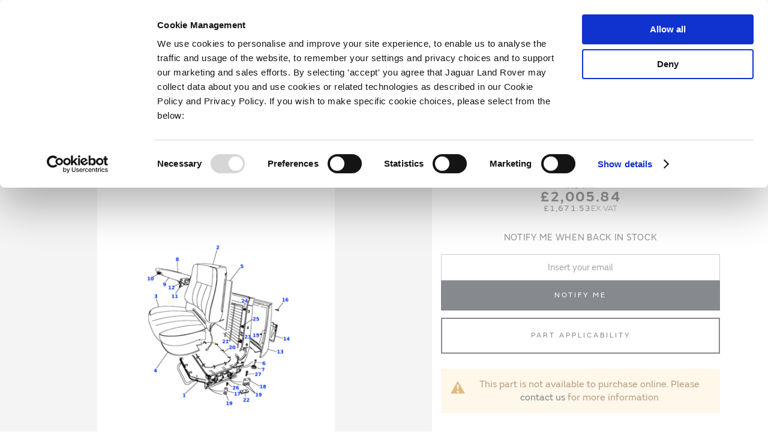

--- FILE ---
content_type: text/html; charset=UTF-8
request_url: https://parts.jaguarlandroverclassic.com/btr8377smk-seat-electric-front.html
body_size: 34160
content:
<!doctype html>
<html lang="en">
    <head prefix="og: http://ogp.me/ns# fb: http://ogp.me/ns/fb# product: http://ogp.me/ns/product#">
        <script>
    var LOCALE = 'en\u002DGB';
    var BASE_URL = 'https\u003A\u002F\u002Fparts.jaguarlandroverclassic.com\u002F';
    var require = {
        'baseUrl': 'https\u003A\u002F\u002Fparts.jaguarlandroverclassic.com\u002Fstatic\u002Fversion1769415842\u002Ffrontend\u002FJLR\u002Fpartsv2new\u002Fen_GB'
    };</script>        <meta charset="utf-8"/>
<meta name="title" content="BTR8377SMK - Land Rover Seat-electric front  | Jaguar Land Rover Classic Parts"/>
<meta name="description" content="Genuine BTR8377SMK - Land Rover Seat-electric front available from Jaguar Land Rover Classic Parts. We supply authentic parts for classic Jaguars and Land Rovers."/>
<meta name="keywords" content="BTR8377SMK - Land Rover Seat-electric front"/>
<meta name="robots" content="INDEX,FOLLOW"/>
<meta name="viewport" content="width=device-width, initial-scale=1"/>
<meta name="apple-mobile-web-app-capable" content="yes"/>
<meta name="apple-mobile-web-app-status-bar-style" content="default"/>
<meta name="apple-mobile-web-app-title" content="Jaguar Land Rover Classic Parts"/>
<meta name="mobile-web-app-capable" content="yes"/>
<meta name="format-detection" content="telephone=no"/>
<title>BTR8377SMK - Land Rover Seat-electric front  | Jaguar Land Rover Classic Parts</title>
<link  rel="stylesheet" type="text/css"  media="all" href="https://parts.jaguarlandroverclassic.com/static/version1769415842/frontend/JLR/partsv2new/en_GB/mage/calendar.min.css" />
<link  rel="stylesheet" type="text/css"  media="all" href="https://parts.jaguarlandroverclassic.com/static/version1769415842/frontend/JLR/partsv2new/en_GB/Iweb_PaymentIcons/css/iweb-payment-icons.min.css" />
<link  rel="stylesheet" type="text/css"  media="all" href="https://parts.jaguarlandroverclassic.com/static/version1769415842/frontend/JLR/partsv2new/en_GB/Iweb_Social/css/iweb-social.min.css" />
<link  rel="stylesheet" type="text/css"  media="all" href="https://parts.jaguarlandroverclassic.com/static/version1769415842/frontend/JLR/partsv2new/en_GB/css/styles-m.min.css" />
<link  rel="stylesheet" type="text/css"  media="all" href="https://parts.jaguarlandroverclassic.com/static/version1769415842/frontend/JLR/partsv2new/en_GB/Amasty_Base/vendor/slick/amslick.min.css" />
<link  rel="stylesheet" type="text/css"  media="all" href="https://parts.jaguarlandroverclassic.com/static/version1769415842/frontend/JLR/partsv2new/en_GB/Amasty_LibSwiperJs/vendor/swiper/swiper.min.css" />
<link  rel="stylesheet" type="text/css"  media="all" href="https://parts.jaguarlandroverclassic.com/static/version1769415842/frontend/JLR/partsv2new/en_GB/StripeIntegration_Payments/css/wallets.min.css" />
<link  rel="stylesheet" type="text/css"  media="all" href="https://parts.jaguarlandroverclassic.com/static/version1769415842/frontend/JLR/partsv2new/en_GB/mage/gallery/gallery.min.css" />
<link  rel="stylesheet" type="text/css"  media="screen and (min-width: 768px)" href="https://parts.jaguarlandroverclassic.com/static/version1769415842/frontend/JLR/partsv2new/en_GB/css/styles-l.min.css" />

<link  rel="stylesheet" type="text/css"  media="all" href="https://parts.jaguarlandroverclassic.com/static/version1769415842/frontend/JLR/partsv2new/en_GB/css/theme_parts.min.css" />
<link  rel="icon" type="image/x-icon" href="https://parts.jaguarlandroverclassic.com/static/version1769415842/frontend/JLR/partsv2new/en_GB/Magento_Enterprise/favicon.ico" />
<link  rel="shortcut icon" type="image/x-icon" href="https://parts.jaguarlandroverclassic.com/static/version1769415842/frontend/JLR/partsv2new/en_GB/Magento_Enterprise/favicon.ico" />
<script  type="text/javascript"  src="https://parts.jaguarlandroverclassic.com/static/version1769415842/frontend/JLR/partsv2new/en_GB/requirejs/require.js"></script>
<script  type="text/javascript"  src="https://parts.jaguarlandroverclassic.com/static/version1769415842/frontend/JLR/partsv2new/en_GB/mage/requirejs/mixins.js"></script>
<script  type="text/javascript"  src="https://parts.jaguarlandroverclassic.com/static/version1769415842/frontend/JLR/partsv2new/en_GB/requirejs-config.js"></script>
<!--[if IE 11]>
<script  type="text/javascript"  src="https://parts.jaguarlandroverclassic.com/static/version1769415842/frontend/JLR/partsv2new/en_GB/Klevu_Search/js/klevu/ieUrlPolyfill.js"></script>
<![endif]-->
<link rel="preload" as="font" crossorigin="anonymous" href="https://parts.jaguarlandroverclassic.com/static/version1769415842/frontend/JLR/partsv2new/en_GB/fonts/opensans/light/opensans-300.woff2" />
<link rel="preload" as="font" crossorigin="anonymous" href="https://parts.jaguarlandroverclassic.com/static/version1769415842/frontend/JLR/partsv2new/en_GB/fonts/opensans/regular/opensans-400.woff2" />
<link rel="preload" as="font" crossorigin="anonymous" href="https://parts.jaguarlandroverclassic.com/static/version1769415842/frontend/JLR/partsv2new/en_GB/fonts/opensans/semibold/opensans-600.woff2" />
<link rel="preload" as="font" crossorigin="anonymous" href="https://parts.jaguarlandroverclassic.com/static/version1769415842/frontend/JLR/partsv2new/en_GB/fonts/opensans/bold/opensans-700.woff2" />
<link rel="preload" as="font" crossorigin="anonymous" href="https://parts.jaguarlandroverclassic.com/static/version1769415842/frontend/JLR/partsv2new/en_GB/fonts/Luma-Icons.woff2" />
<link  rel="canonical" href="https://parts.jaguarlandroverclassic.com/btr8377smk-seat-electric-front.html" />
<!--NkqTn0k73OGTwE9RyANh3J37dTsut67P-->

<meta name="facebook-domain-verification" content="ra5ugcrm5dyqgdasprg5puf3c411zx" />
<meta name="_globalsign-domain-verification" content="p4xJkXtHUjHEiCOWW_UKdFcLQkHaNfpH5M1W6mFniQ" />

<style>footer.page-footer { display: block !important; }</style>

<!-- Mida A/B Testing Script -->
<script type="text/javascript" async src="https://cdn.mida.so/js/optimize.js?key=v419jy2kBeAb7BQWMKE6O3"  data-cookieconsent="marketing"></script>

<!-- Klaviyo head script -->
<script async type="text/javascript" src="https://static.klaviyo.com/onsite/js/klaviyo.js?company_id=R8Wwjk"  data-cookieconsent="marketing"></script>

<style>
#html-body .multiple-button-slider [data-content-type=buttons]>div>a, #html-body .multiple-button-slider [data-content-type=buttons]>div>div {
    padding: 0 15px !important;
    font-weight: 600 !important;
    display: flex !important;
    line-height: 110%;
}
</style>

<style>
#html-body .multiple-button-slider .pagebuilder-column:not(.multiple-button-slider-image) {
height: -moz-max-content;
height: fit-content;
}
.kuQuickSearchFacetedLayout>div, .kuEmptySearchBox.klevuTarget.kuQuickSearchResultsContainer.kuPersonalizedSearchRecsEnabled>div{
left: 20px !important;
        right: 20px !important;
        width: auto !important;
        max-width: none !important;
        margin-top: 20px;
}
.kuEmptySearchBox.klevuTarget.kuQuickSearchResultsContainer.kuPersonalizedSearchRecsEnabled .klevuWrap{
left: 20px !important;
        right: 20px !important;
        width: auto !important;
        max-width: none !important;
        margin-top: 20px;
}
.kuEmptySearchBox.klevuTarget.kuPersonalizedSearchRecsEnabled .klevuQuickSearchingArea{
padding:0!important;
}
</style>

<style>.empty-basket-actions .action.primary { max-width: 100%; }</style>

<style>
body .parts_finder__step { 
    z-index: 1;
}
</style>

<style>
.widget.block-static-block{margin-bottom:0!important; position: relative; z-index: 2;}
.widget.block-static-block p{margin-bottom: .05rem;font-size:13px;}    
 .widget.block-static-block [data-content-type=text] p{font-size:13px;}
#html-body.cms-index-index, #html-body.page-layout-transparent-header { padding: 0 !important; }
</style>

<style>
.parts_finder__content--details .finder_table .finder_body .finder_body__td.col {
    word-break: break-all;
}
.parts_finder__container.pf_hierarchy:not(.step_4) .iweb_grid__item .iweb_grid_card__image {
        mix-blend-mode: multiply;
    }
</style>

<meta name="google-site-verification" content="XoBLnauKAoxkTRF2HJeNTay2n7eviRPVTOO_xcMn8Ic" />        
    <link rel="preconnect"
          href="https://statsjs.klevu.com"
        crossorigin="anonymous"/>
    <link rel="preconnect"
          href="https://js.klevu.com"
        crossorigin="anonymous"/>
<script type="text/javascript">
    var klevu_lang = 'en';
    var klevu_baseCurrencyCode = 'GBP';
    var klevu_currentCurrencyCode = 'GBP';
        var klevu_pubIsInUse = true;
    var klevu_current_version = '2.14.0';
</script>

    <script type="text/javascript"
            src="https://js.klevu.com/core/v2/klevu.js"
                ></script>


<script type="text/javascript" id="klevu_jsapikeys">
        klevu({"search":{"apiKey":"klevu-167855240111416152"},"analytics":{"apiKey":"klevu-167855240111416152"}});</script>


<script type="text/javascript" id="klevu_jsdeferredpowerup">
    
    klevu({"powerUp":{"landing":false,"quick":false}});
</script>

<script type="text/javascript" id="klevu_jsmodules">
        // Add Price Field Suffix for customer group and currency conversion
    // When javascript is deferred the calling code must use window._klvReady
    var klevu_addPriceSuffixToQueryControl = {
        name: 'addPriceSuffixToQuery',
        fire: function (data, scope) {
            var localStorage = JSON.parse(
                window.localStorage.getItem('klv_mage') || '{}'
            );
            var customerData = localStorage.customerData || {};
            if ("undefined" !== typeof customerData.customer_group_id) {
                klevu.search.modules.addPriceSuffixToQuery(data, scope, klevu_baseCurrencyCode, customerData.customer_group_id);
            }
        }
    };

    (function (klevu) {
        klevu.extend(true, klevu.search.modules, {
            addPriceSuffixToQuery: function (data, scope, currencyCode, customerGroupId) {
                if (typeof data.request.current === "undefined") {
                    return false;
                }

                klevu.each(data.request.current.recordQueries, function (key, query) {
                    //code to fetch prices
                    klevu.setObjectPath(
                        data,
                        "localOverrides.query." + query.id + ".settings.priceFieldSuffix",
                        currencyCode + '-' + customerGroupId
                    );
                });
            },

            mageConvertPriceRecordCurrencyData: function (productRecords, currencyCode, currencyRates) {
                if (!productRecords) {
                    return;
                }
                klevu.each(productRecords, function (recordKey, productRecord) {
                    var fromRate = parseFloat(currencyRates[productRecord.currency] || 0);
                    var toRate = parseFloat(currencyRates[currencyCode] || 0);
                    if (!fromRate || !toRate) {
                        return;
                    }
                    var exchangeRate = toRate / fromRate;
                    if (klevu.isNumeric(klevu.getObjectPath(productRecord, "price"))) {
                        productRecord.price *= exchangeRate;
                    }
                    if (klevu.isNumeric(klevu.getObjectPath(productRecord, "salePrice"))) {
                        productRecord.salePrice *= exchangeRate;
                    }
                    if (klevu.isNumeric(klevu.getObjectPath(productRecord, "startPrice"))) {
                        productRecord.startPrice *= exchangeRate;
                    }

                    productRecord.currency = currencyCode;
                });
            }
        });
    })(klevu);
</script>

<script type="text/javascript" id="klevu_jsinteractive">
        klevu.interactive(function () {
        var options = {"url":{"protocol":"https:","landing":"https:\/\/parts.jaguarlandroverclassic.com\/search\/","search":"https:\/\/eucs31v2.ksearchnet.com\/cs\/v2\/search"},"search":{"minChars":0,"searchBoxSelector":"input[type=text][name=q],input[type=search][name=q],.kuSearchInput"}};
        //-----------------------------------------------------
//    Search Product Block
//-----------------------------------------------------

klevu.coreEvent.build({
    name: "setRemoteConfigLandingOverride",
    fire: function () {
        if (klevu.getSetting(klevu,"settings.flags.setRemoteConfigLanding.build", false)) {
            return true;
        }
        return false;
    },
    maxCount: 150,
    delay: 100
});

// Listen in to our custom event, to make our overrides
klevu.coreEvent.attach("setRemoteConfigLandingOverride", {
    name: "attachRemoteConfigLandingOverride",
    fire: function () {


                    klevu.search.landing.getScope().template.setTemplate(
                klevu.dom.helpers.getHTML("#klevuLandingTemplateProductBlockCustom"),
                "productBlock",
                true
            );
                    klevu.search.landing.getScope().template.setTemplate(
                klevu.dom.helpers.getHTML("#klevuLandingTemplateResultsCustom"),
                "results",
                true
            );
        

        // We're done with our overrides, tell Klevu to power up!
        klevu({
            powerUp: {
                landing: true
            }
        });
    }
});

// Register event to attach
klevu.coreEvent.build({
    name: "setRemoteConfigQuickOverride",
    fire: function () {
        if (klevu.getSetting(klevu,"settings.flags.setRemoteConfigQuick.build", false)) {
            return true;
        }
        return false;
    },
    maxCount: 150,
    delay: 100
});

// Attach event containing custom methods to trigger after initiating request
klevu.coreEvent.attach("setRemoteConfigQuickOverride", {
    name: "attachRemoteConfigQuickOverride",
    fire: function () {

        // Override the klevuQuickProductBlock template with our own
        klevu.each(klevu.search.extraSearchBox, function (key, box) {
            box.getScope().template.setTemplate(klevu.dom.helpers.getHTML("#klevuQuickProductBlockCustom"), "klevuQuickProductBlock", true);
        });

        // Override the klevuQuickProductBlock template with our own
        klevu.each(klevu.search.extraSearchBox, function (key, box) {
            box.getScope().template.setTemplate(klevu.dom.helpers.getHTML("#klevuSearchPersonalizationsCustom"), "klevuSearchPersonalizations", true);
        });

        // Power up the quick search functionality
        klevu({
            powerUp: {
                quick: true
            }
        });
    }
});

        klevu(options);
        
    });
    </script>
<script type="template/klevu" id="klevuLandingTemplateProductBlockCustom">
    <%
    var updatedProductName = dataLocal.name;
    if(klevu.search.modules.kmcInputs.base.getSkuOnPageEnableValue()) {
    if(klevu.dom.helpers.cleanUpSku(dataLocal.sku)) {
    updatedProductName += klevu.dom.helpers.cleanUpSku(dataLocal.sku);
    }
    }
    %>
    <li ku-product-block class="klevuProduct" data-id="<%=dataLocal.id%>">
        <div class="kuProdWrap">
            <header ku-block data-block-id="ku_landing_result_item_header">
                <%=helper.render('landingProductBadge', scope, data, dataLocal) %>
            </header>
            <% var desc = [dataLocal.summaryAttribute,dataLocal.packageText,dataLocal.summaryDescription].filter(function(el) { return el; }); desc = desc.join(" "); %>
            <main ku-block data-block-id="ku_landing_result_item_info">
                <div class="kuProdTop">
                    <div class="klevuImgWrap">
                        <a data-id="<%=dataLocal.id%>" href="<%=dataLocal.url%>" class="klevuProductClick kuTrackRecentView">
                            <img src="<%=dataLocal.image%>" origin="<%=dataLocal.image%>" onerror="klevu.dom.helpers.cleanUpProductImage(this)" alt="<%=updatedProductName%>" class="kuProdImg">
                            <%=helper.render('landingImageRollover', scope, data, dataLocal) %>
                        </a>
                    </div>
                    <!-- <div class="kuQuickView">
                        <button data-id="<%=dataLocal.id%>" class="kuBtn kuBtnLight kuQuickViewBtn" role="button" tabindex="0" area-label="">Quick view</button>
                    </div> -->
                </div>
            </main>
            <footer ku-block="" data-block-id="ku_landing_result_item_footer">
                <div class="kuProdBottom">
                    <div class="kuName kuClippedOne"><a data-id="<%=dataLocal.id%>" href="<%=dataLocal.url%>" class="klevuProductClick kuTrackRecentView" title="<%= updatedProductName %>"><%= updatedProductName %></a></div>
                    <% if(dataLocal.inStock && dataLocal.inStock != "yes") { %>
                    <%=helper.render('landingProductStock', scope, data, dataLocal) %>
                    <% } else { %>
                    <% if(klevu.search.modules.kmcInputs.base.getShowPrices() && dataLocal.price > 0) { %>
                    <div class="kuPrice">
                        <%
                        var kuTotalVariants = klevu.dom.helpers.cleanUpPriceValue(dataLocal.totalVariants);
                        var kuStartPrice = klevu.dom.helpers.cleanUpPriceValue(dataLocal.startPrice,dataLocal.currency);
                        var kuSalePrice = klevu.dom.helpers.cleanUpPriceValue(dataLocal.salePrice,dataLocal.currency);
                        var kuPrice = klevu.dom.helpers.cleanUpPriceValue(dataLocal.price,dataLocal.currency);
                        %>
                        <% if(!Number.isNaN(kuTotalVariants) && !Number.isNaN(kuStartPrice)) { %>
                        <div class="kuSalePrice kuStartPrice kuClippedOne">
                            <span class="klevuQuickPriceGreyText"><%=helper.translate("Starting at")%></span>
                            <span><%=helper.processCurrency(dataLocal.currency,parseFloat(dataLocal.startPrice))%></span>
                        </div>
                        <% } else if(!Number.isNaN(kuSalePrice) && !Number.isNaN(kuPrice) && (kuPrice > kuSalePrice)){ %>
                        <span class="kuOrigPrice kuClippedOne">
                                    <%= helper.processCurrency(dataLocal.currency,parseFloat(dataLocal.price)) %>
                                </span>
                        <span class="kuSalePrice kuSpecialPrice kuClippedOne">
                                    <%=helper.processCurrency(dataLocal.currency,parseFloat(dataLocal.salePrice))%>
                                </span>
                        <% } else if(!Number.isNaN(kuSalePrice)) { %>
                        <span class="kuSalePrice kuSpecialPrice">
                                    <%= helper.processCurrency(dataLocal.currency,parseFloat(dataLocal.salePrice)) %>
                                </span>
                        <% } else if(!Number.isNaN(kuPrice)) { %>
                        <span class="kuSalePrice">
                                    <%= helper.processCurrency(dataLocal.currency,parseFloat(dataLocal.price)) %>
                                </span>
                        <% } %>
                        <%=helper.render('searchResultProductVATLabel', scope, data, dataLocal) %>
                    </div>
                    <% } %>
                    <% } %>
                </div>
                <div class="kuProdAdditional">
                    <div class="kuProdAdditionalData">
                        <% if(desc && desc.length) { %>
                        <div class="kuDesc kuClippedTwo"> <%=desc%> </div>
                        <% } %>
                        <%=helper.render('landingProductSwatch',scope,data,dataLocal) %>
                        <%=helper.render('klevuLandingProductRating',scope,data,dataLocal) %>
                        <% var isAddToCartEnabled = klevu.search.modules.kmcInputs.base.getAddToCartEnableValue(); %>
                        <% if(isAddToCartEnabled) { %>
                        <%=helper.render('landingPageProductAddToCart',scope,data,dataLocal) %>
                        <% } %>
                    </div>
                </div>
            </footer>
        </div>
    </li>
</script>


<script type="template/klevu" id="klevuQuickProductBlockCustom">
    <%
    var updatedProductName = dataLocal.name;
    if(klevu.search.modules.kmcInputs.base.getSkuOnPageEnableValue()) {
    if(klevu.dom.helpers.cleanUpSku(dataLocal.sku)) {
    updatedProductName += klevu.dom.helpers.cleanUpSku(dataLocal.sku);
    }
    }
    %>
    <li ku-product-block class="klevuProduct" data-id="<%=dataLocal.id%>">
        <a title="<%= updatedProductName %>" target="_self" href="<%=dataLocal.url%>" data-id="<%=dataLocal.id%>"  class="klevuQuickProductInnerBlock trackProductClick kuTrackRecentView">
            <div class="klevuProductItemTop">
                <div class="klevuQuickImgWrap">
                    <div class="klevuQuickDiscountBadge"><strong><%=dataLocal.stickyLabelHead%></strong></div>
                    <img src="<%=dataLocal.image%>" origin="<%=dataLocal.image%>" onerror="klevu.dom.helpers.cleanUpProductImage(this)" alt="<%=updatedProductName%>" />
                </div>
            </div>
            <div class="klevuProductItemBottom">
                <div class="klevuQuickProductDescBlock">
                    <div title="<%= updatedProductName %>" class="klevuQuickProductName kuClippedOne"> <%= updatedProductName %> </div>
                    <div class="klevu-desc-l2 kuClippedOne"> <%=dataLocal.shortDesc%> </div>
                    <div class="klevuQuickProductDesc kuClippedOne">
                        <div class="klevuSpectxt"><%=dataLocal.summaryAttribute%><span><%=dataLocal.stickyLabelText%></span></div>
                    </div>
                    <% if(dataLocal.inStock && dataLocal.inStock != "yes") { %>
                    <%=helper.render('quickProductStock', scope, data, dataLocal) %>
                    <% } else { %>
                    <% if(klevu.search.modules.kmcInputs.base.getShowPrices() && dataLocal.price > 0) { %>
                    <div class="klevuQuickProductPrice kuClippedOne">
                        <%
                        var kuTotalVariants = klevu.dom.helpers.cleanUpPriceValue(dataLocal.totalVariants);
                        var kuStartPrice = klevu.dom.helpers.cleanUpPriceValue(dataLocal.startPrice,dataLocal.currency);
                        var kuSalePrice = klevu.dom.helpers.cleanUpPriceValue(dataLocal.salePrice,dataLocal.currency);
                        var kuPrice = klevu.dom.helpers.cleanUpPriceValue(dataLocal.price,dataLocal.currency);
                        %>
                        <% if(!Number.isNaN(kuTotalVariants) && !Number.isNaN(kuStartPrice)) { %>
                        <div class="klevuQuickSalePrice kuStartPrice">
                            <span class="klevuQuickPriceGreyText"><%=helper.translate("Starting at")%></span>
                            <span><%=helper.processCurrency(dataLocal.currency,parseFloat(dataLocal.startPrice))%></span>
                        </div>
                        <% } else if(!Number.isNaN(kuSalePrice) && !Number.isNaN(kuPrice) && (kuPrice > kuSalePrice)){ %>
                        <span class="klevuQuickOrigPrice">
                                    <%= helper.processCurrency(dataLocal.currency,parseFloat(dataLocal.price)) %>
                                </span>
                        <span class="klevuQuickSalePrice klevuQuickSpecialPrice">
                                    <%=helper.processCurrency(dataLocal.currency,parseFloat(dataLocal.salePrice))%>
                                </span>
                        <% } else if(!Number.isNaN(kuSalePrice)) { %>
                        <span class="klevuQuickSalePrice">
                                    <%= helper.processCurrency(dataLocal.currency,parseFloat(dataLocal.salePrice)) %>
                                </span>
                        <% } else if(!Number.isNaN(kuPrice)) { %>
                        <span class="klevuQuickSalePrice">
                                    <%= helper.processCurrency(dataLocal.currency,parseFloat(dataLocal.price)) %>
                                </span>
                        <% } %>
                    </div>
                    <%=helper.render('searchResultProductVATLabelQuick', scope, data, dataLocal) %>
                    <% } %>
                    <% } %>
                    <%=helper.render('klevuQuickProductRating',scope,data,dataLocal) %>
                </div>
            </div>
            <div class="kuClearLeft"></div>
        </a>
        <%=helper.render('quickSearchProductAddToCart',scope,data,dataLocal) %>
    </li>
</script>


<script type="template/klevu" id="klevuLandingTemplateResultsCustom">
    <div class="kuResultsListing">

        <button id="filterToggle">Filter By</button>

        <div class="productList klevuMeta" data-section="productList">
            <div class="kuResultContent">
                <div class="kuResultWrap <%=(data.query.productList.filters.length == 0 )?'kuBlockFullwidth':''%>">

                    <div ku-container data-container-id="ku_landing_main_content_container" data-container-role="content">
                        <section ku-container data-container-id="ku_landing_main_content_left" data-container-position="left" data-container-role="left">
                            <div ku-block data-block-id="ku_landing_left_facets">
                                <%=helper.render('filters',scope,data,"productList") %>
                            </div>
                            <div ku-block data-block-id="ku_landing_left_call_outs"></div>
                            <div ku-block data-block-id="ku_landing_left_banner"></div>
                        </section>
                        <section ku-container data-container-id="ku_landing_main_content_center" data-container-position="center" data-container-role="center">

                            <header ku-block data-block-id="ku_landing_result_header">
                                <%=helper.render('klevuLandingTemplateResultsHeadingTitle',scope,data,"productList") %>
                                <%=helper.render('filtersTop',scope,data,"productList") %>
                                <%= helper.render('kuFilterTagsTemplate',scope,data,"productList") %>
                                <% if(helper.hasResults(data,"productList")) { %>
                                <%=helper.render('sortBy',scope,data,"productList") %>
                                <%=helper.render('limit',scope,data,"productList") %>
                                <%=helper.render('kuTemplateLandingResultsViewSwitch',scope,data,"productList") %>
                                <%=helper.render('pagination',scope,data,"productList") %>
                                <% } %>
                                <div class="kuClearBoth"></div>
                            </header>

                            <div ku-block data-block-id="ku_landing_result_items">
                                <div class="kuResults">
                                    <% if(helper.hasResults(data,"productList")) { %>
                                    <ul>
                                        <% helper.each(data.query.productList.result,function(key,item){ %>
                                        <% if(item.typeOfRecord == "KLEVU_PRODUCT") { %>
                                        <%=helper.render('productBlock',scope,data,item) %>
                                        <% } %>
                                        <% }); %>
                                    </ul>
                                    <% } else { %>
                                    <div class="kuNoRecordsFoundLabelTextContainer">
                                        <span class="kuNoRecordsFoundLabelText"><%= helper.translate("No records found for your selection") %></span>
                                    </div>
                                    <% } %>
                                    <div class="kuClearBoth"></div>
                                </div>
                            </div>

                            <div ku-block data-block-id="ku_landing_other_items">
                                <%=helper.render('klevuLandingTemplateInfiniteScrollDown',scope,data) %>
                            </div>
                            <footer ku-block data-block-id="ku_landing_result_footer">
                                <% if(helper.hasResults(data,"productList")) { %>
                                <%=helper.render('sortBy',scope,data,"productList") %>
                                <%=helper.render('limit',scope,data,"productList") %>
                                <%=helper.render('kuTemplateLandingResultsViewSwitch',scope,data,"productList") %>
                                <%=helper.render('pagination',scope,data,"productList") %>
                                <% } %>

                            </footer>
                        </section>
                        <section ku-container data-container-id="ku_landing_main_content_right" data-container-position="right" data-container-role="right">
                            <div ku-block data-block-id="ku_landing_right_facets"></div>
                            <div ku-block data-block-id="ku_landing_right_call_outs"></div>
                            <div ku-block data-block-id="ku_landing_right_banner"></div>
                        </section>
                    </div>

                </div>
            </div>
        </div>

        <% if(data.query.contentList) { %>
        <div class="contentList klevuMeta" data-section="contentList" data-result-view="list">
            <div class="kuResultContent">
                <div class="kuResultWrap <%=(data.query.contentList.filters.length == 0 )?'kuBlockFullwidth':''%>">

                    <div ku-container data-container-id="ku_landing_main_content_container" data-container-role="content">
                        <section ku-container data-container-id="ku_landing_main_content_left" data-container-position="left" data-container-role="left">
                            <div ku-block data-block-id="ku_landing_left_facets">

                                <%=helper.render('filters',scope,data,"contentList") %>

                            </div>
                            <div ku-block data-block-id="ku_landing_left_call_outs"></div>
                            <div ku-block data-block-id="ku_landing_left_banner"></div>
                        </section>
                        <section ku-container data-container-id="ku_landing_main_content_center" data-container-position="center" data-container-role="center">

                            <header ku-block data-block-id="ku_landing_result_header">
                                <%=helper.render('filtersTop',scope,data,"contentList") %>
                                <%= helper.render('kuFilterTagsTemplate',scope,data,"contentList") %>
                                <% if(helper.hasResults(data,"contentList")) { %>
                                <%=helper.render('limit',scope,data,"contentList") %>
                                <%=helper.render('pagination',scope,data,"contentList") %>
                                <% } %>
                                <div class="kuClearBoth"></div>
                            </header>

                            <div ku-block data-block-id="ku_landing_result_items">
                                <div class="kuClearBoth"></div>
                                <div class="kuResults">
                                    <% if(helper.hasResults(data,"contentList")) { %>
                                    <ul>
                                        <% helper.each(data.query.contentList.result,function(key,item){ %>
                                        <% if(item.typeOfRecord == "KLEVU_CMS") { %>
                                        <%=helper.render('contentBlock',scope,data,item) %>
                                        <% }%>
                                        <% }); %>
                                    </ul>
                                    <% } else { %>
                                    <div class="kuNoRecordsFoundLabelTextContainer">
                                        <span class="kuNoRecordsFoundLabelText"><%= helper.translate("No records found for your selection") %></span>
                                    </div>
                                    <% } %>
                                    <div class="kuClearBoth"></div>
                                </div>
                            </div>
                            <div ku-block data-block-id="ku_landing_other_items">
                                <%=helper.render('klevuLandingTemplateInfiniteScrollDown',scope,data) %>
                            </div>
                            <footer ku-block data-block-id="ku_landing_result_footer"></footer>
                        </section>
                        <section ku-container data-container-id="ku_landing_main_content_right" data-container-position="right" data-container-role="right">
                            <div ku-block data-block-id="ku_landing_right_facets"></div>
                            <div ku-block data-block-id="ku_landing_right_call_outs"></div>
                            <div ku-block data-block-id="ku_landing_right_banner"></div>
                        </section>
                    </div>

                </div>
            </div>
        </div>
        <% } %>

    </div>
</script>


<script type="template/klevu" id="klevuSearchPersonalizationsCustom">
    <div ku-container data-container-id="ku_quick_main_content_container" data-container-role="content">
        <section ku-container data-container-id="ku_quick_main_content_left" data-container-position="left" data-container-role="left">
            <div ku-block data-block-id="ku_quick_left_facets"></div>
            <div ku-block data-block-id="ku_quick_left_call_outs">
                <%=helper.render('kuTemplatePopularSearches',scope) %>
                <%=helper.render('kuTemplateRecentSearches',scope) %>
            </div>
            <div ku-block data-block-id="ku_quick_left_banner"></div>
        </section>
        <section ku-container data-container-id="ku_quick_main_content_center" data-container-position="center" data-container-role="center">
            <header ku-block data-block-id="ku_quick_result_header"></header>
            <div ku-block data-block-id="ku_quick_result_items"></div>

            <div ku-block data-block-id="ku_quick_other_items">
                <%=helper.render('klevuTrendingProducts',scope) %>
                <%=helper.render('klevuRecentViewedProducts',scope) %>
            </div>

            <footer ku-block data-block-id="ku_quick_result_footer"></footer>
        </section>
        <section ku-container data-container-id="ku_quick_main_content_right" data-container-position="right" data-container-role="right">
            <div ku-block data-block-id="ku_quick_right_facets"></div>
            <div ku-block data-block-id="ku_quick_right_call_outs"></div>
            <div ku-block data-block-id="ku_quick_right_banner"></div>
        </section>

        <section class="static-information">
            <style>#html-body [data-pb-style=C15D6L8],#html-body [data-pb-style=NWVR0WG]{background-position:left top;background-size:cover;background-repeat:no-repeat;background-attachment:scroll}#html-body [data-pb-style=C15D6L8]{justify-content:flex-start;display:flex;flex-direction:column}#html-body [data-pb-style=NWVR0WG]{align-self:stretch}#html-body [data-pb-style=UB52M3B]{display:flex;width:100%}#html-body [data-pb-style=HIS8TUW]{justify-content:flex-start;display:flex;flex-direction:column;background-position:left top;background-size:cover;background-repeat:no-repeat;background-attachment:scroll;width:25%;align-self:stretch}#html-body [data-pb-style=CWC3RO9]{border-style:none}#html-body [data-pb-style=XK45JVM],#html-body [data-pb-style=YNN97VC]{max-width:100%;height:auto}#html-body [data-pb-style=LTAQXWF]{display:inline-block}#html-body [data-pb-style=FSJ4TPV]{text-align:left}#html-body [data-pb-style=AW5C5CY]{justify-content:flex-start;display:flex;flex-direction:column;background-position:left top;background-size:cover;background-repeat:no-repeat;background-attachment:scroll;width:25%;align-self:stretch}#html-body [data-pb-style=J864HUU]{border-style:none}#html-body [data-pb-style=R56KA60],#html-body [data-pb-style=Y31D849]{max-width:100%;height:auto}#html-body [data-pb-style=NW75FXT]{display:inline-block}#html-body [data-pb-style=UA9DC7P]{text-align:left}#html-body [data-pb-style=ADEKW5D]{justify-content:flex-start;display:flex;flex-direction:column;background-position:left top;background-size:cover;background-repeat:no-repeat;background-attachment:scroll;width:25%;align-self:stretch}#html-body [data-pb-style=D7QV5AV]{border-style:none}#html-body [data-pb-style=D6E3I0Q],#html-body [data-pb-style=YA50PXF]{max-width:100%;height:auto}#html-body [data-pb-style=EXWD52T]{display:inline-block}#html-body [data-pb-style=X3D45XN]{text-align:left}#html-body [data-pb-style=IVKSNCK]{justify-content:flex-start;display:flex;flex-direction:column;background-position:left top;background-size:cover;background-repeat:no-repeat;background-attachment:scroll;width:25%;align-self:stretch}#html-body [data-pb-style=UJTASFP]{border-style:none}#html-body [data-pb-style=DR9J0VK],#html-body [data-pb-style=JQB5WEC]{max-width:100%;height:auto}#html-body [data-pb-style=Y1HJFSX]{display:inline-block}#html-body [data-pb-style=BQ3OAHQ]{text-align:left}@media only screen and (max-width: 768px) { #html-body [data-pb-style=CWC3RO9],#html-body [data-pb-style=D7QV5AV],#html-body [data-pb-style=J864HUU],#html-body [data-pb-style=UJTASFP]{border-style:none} }</style><div class="pagebuilder" data-content-type="row" data-appearance="contained" data-element="main"><div data-enable-parallax="0" data-parallax-speed="0.5" data-background-images="{}" data-background-type="image" data-video-loop="true" data-video-play-only-visible="true" data-video-lazy-load="true" data-video-fallback-src="" data-element="inner" data-pb-style="C15D6L8"><div class="pagebuilder-column-group" data-background-images="{}" data-content-type="column-group" data-appearance="default" data-grid-size="12" data-element="main" data-pb-style="NWVR0WG"><div class="pagebuilder-column-line" data-content-type="column-line" data-element="main" data-pb-style="UB52M3B"><div class="pagebuilder-column" data-content-type="column" data-appearance="full-height" data-background-images="{}" data-element="main" data-pb-style="HIS8TUW"><figure class="image-overlay" data-content-type="image" data-appearance="full-width" data-element="main" data-pb-style="CWC3RO9"><a href="https://parts.jaguarlandroverclassic.com/merchandise-and-lifestyle-products/land-rover.html" target="" data-link-type="default" title="" data-element="link"><img class="pagebuilder-mobile-hidden" src="https://parts.jaguarlandroverclassic.com/media/wysiwyg/Land_Rover_327x455.jpg" alt="" title="" data-element="desktop_image" data-pb-style="YNN97VC"><img class="pagebuilder-mobile-only" src="https://parts.jaguarlandroverclassic.com/media/wysiwyg/Land_Rover_327x455.jpg" alt="" title="" data-element="mobile_image" data-pb-style="XK45JVM"></a></figure><div data-content-type="buttons" data-appearance="inline" data-same-width="false" data-element="main"><div data-content-type="button-item" data-appearance="default" data-element="main" data-pb-style="LTAQXWF"><a class="pagebuilder-button-link" href="https://parts.jaguarlandroverclassic.com/merchandise-and-lifestyle-products/land-rover.html" target="" data-link-type="default" data-element="link" data-pb-style="FSJ4TPV"><span data-element="link_text">LAND ROVER LIFESTYLE</span></a></div></div></div><div class="pagebuilder-column" data-content-type="column" data-appearance="full-height" data-background-images="{}" data-element="main" data-pb-style="AW5C5CY"><figure class="image-overlay" data-content-type="image" data-appearance="full-width" data-element="main" data-pb-style="J864HUU"><a href="https://parts.jaguarlandroverclassic.com/merchandise-and-lifestyle-products/jaguar.html" target="" data-link-type="default" title="" data-element="link"><img class="pagebuilder-mobile-hidden" src="https://parts.jaguarlandroverclassic.com/media/wysiwyg/Jaguar_327x455.jpg" alt="" title="" data-element="desktop_image" data-pb-style="Y31D849"><img class="pagebuilder-mobile-only" src="https://parts.jaguarlandroverclassic.com/media/wysiwyg/Jaguar_327x455.jpg" alt="" title="" data-element="mobile_image" data-pb-style="R56KA60"></a></figure><div data-content-type="buttons" data-appearance="inline" data-same-width="false" data-element="main"><div data-content-type="button-item" data-appearance="default" data-element="main" data-pb-style="NW75FXT"><a class="pagebuilder-button-link" href="https://parts.jaguarlandroverclassic.com/merchandise-and-lifestyle-products/jaguar.html" target="" data-link-type="default" data-element="link" data-pb-style="UA9DC7P"><span data-element="link_text">JAGUAR LIFESTYLE</span></a></div></div></div><div class="pagebuilder-column" data-content-type="column" data-appearance="full-height" data-background-images="{}" data-element="main" data-pb-style="ADEKW5D"><figure class="image-overlay" data-content-type="image" data-appearance="full-width" data-element="main" data-pb-style="D7QV5AV"><a href="https://parts.jaguarlandroverclassic.com/classic-infotainment-system" target="" data-link-type="default" title="" data-element="link"><img class="pagebuilder-mobile-hidden" src="https://parts.jaguarlandroverclassic.com/media/wysiwyg/Infotainment_327x455.jpg" alt="" title="" data-element="desktop_image" data-pb-style="D6E3I0Q"><img class="pagebuilder-mobile-only" src="https://parts.jaguarlandroverclassic.com/media/wysiwyg/Infotainment_327x455.jpg" alt="" title="" data-element="mobile_image" data-pb-style="YA50PXF"></a></figure><div data-content-type="buttons" data-appearance="inline" data-same-width="false" data-element="main"><div data-content-type="button-item" data-appearance="default" data-element="main" data-pb-style="EXWD52T"><a class="pagebuilder-button-link" href="https://parts.jaguarlandroverclassic.com/classic-infotainment-system" target="" data-link-type="default" data-element="link" data-pb-style="X3D45XN"><span data-element="link_text">INFOTAINMENT SYSTEMS</span></a></div></div></div><div class="pagebuilder-column" data-content-type="column" data-appearance="full-height" data-background-images="{}" data-element="main" data-pb-style="IVKSNCK"><figure class="image-overlay" data-content-type="image" data-appearance="full-width" data-element="main" data-pb-style="UJTASFP"><a href="https://parts.jaguarlandroverclassic.com/jaguar-3-8l-engine-block.html" target="" data-link-type="default" title="" data-element="link"><img class="pagebuilder-mobile-hidden" src="https://parts.jaguarlandroverclassic.com/media/wysiwyg/Engine_327x455.jpg" alt="" title="" data-element="desktop_image" data-pb-style="DR9J0VK"><img class="pagebuilder-mobile-only" src="https://parts.jaguarlandroverclassic.com/media/wysiwyg/Engine_327x455.jpg" alt="" title="" data-element="mobile_image" data-pb-style="JQB5WEC"></a></figure><div data-content-type="buttons" data-appearance="inline" data-same-width="false" data-element="main"><div data-content-type="button-item" data-appearance="default" data-element="main" data-pb-style="Y1HJFSX"><a class="pagebuilder-button-link" href="https://parts.jaguarlandroverclassic.com/jaguar-3-8l-engine-block.html" target="" data-link-type="default" data-element="link" data-pb-style="BQ3OAHQ"><span data-element="link_text">JAGUAR 3.8L ENGINE BLOCK</span></a></div></div></div></div></div></div></div>        </section>
    </div>
</script>

    <script type="text/javascript"
            src="https://js.klevu.com/theme/default/v2/quick-search-theme.js"
                ></script>
<link rel="icon" type="image/x-icon" href="https://parts.jaguarlandroverclassic.com/static/version1769415842/frontend/JLR/partsv2new/en_GB/images/favicons/favicon.ico" />
<link rel="shortcut icon" type="image/x-icon" href="https://parts.jaguarlandroverclassic.com/static/version1769415842/frontend/JLR/partsv2new/en_GB/images/favicons/favicon.ico" />
<link rel="apple-touch-icon" sizes="120x120" href="https://parts.jaguarlandroverclassic.com/static/version1769415842/frontend/JLR/partsv2new/en_GB/images/favicons/apple-touch-icon.png">
<link rel="icon" type="image/png" sizes="32x32" href="https://parts.jaguarlandroverclassic.com/static/version1769415842/frontend/JLR/partsv2new/en_GB/images/favicons/favicon-32x32.png">
<link rel="icon" type="image/png" sizes="16x16" href="https://parts.jaguarlandroverclassic.com/static/version1769415842/frontend/JLR/partsv2new/en_GB/images/favicons/favicon-16x16.png">
<link rel="manifest" href="https://parts.jaguarlandroverclassic.com/static/version1769415842/frontend/JLR/partsv2new/en_GB/images/favicons/site.webmanifest">
<link rel="mask-icon" href="https://parts.jaguarlandroverclassic.com/static/version1769415842/frontend/JLR/partsv2new/en_GB/images/favicons/safari-pinned-tab.svg" color="#000000">
<meta name="msapplication-config" content="https://parts.jaguarlandroverclassic.com/static/version1769415842/frontend/JLR/partsv2new/en_GB/images/favicons/browserconfig.xml">
<meta name="msapplication-TileColor" content="#ffffff">
<meta name="theme-color" content="#ffffff">
    <script type="text/x-magento-init">
        {
            "*": {
                "Magento_PageCache/js/form-key-provider": {
                    "isPaginationCacheEnabled":
                        0                }
            }
        }
    </script>
            <!-- GOOGLE TAG MANAGER -->
            <script type="text/x-magento-init">
            {
                "*": {
                    "Magento_GoogleTagManager/js/google-tag-manager": {
                        "isCookieRestrictionModeEnabled": 0,
                        "currentWebsite": 1,
                        "cookieName": "user_allowed_save_cookie",
                        "gtmAccountId": "GTM\u002DP9DDHD7",
                        "storeCurrencyCode": "GBP",
                        "ordersData": []                    }
                }
            }
            </script>
            <!-- END GOOGLE TAG MANAGER -->
                        <!-- GOOGLE TAG MANAGER -->
            <script type="text/x-magento-init">
            {
                "*": {
                    "Magento_GoogleTagManager/js/google-tag-manager": {"isCookieRestrictionModeEnabled":false,"currentWebsite":1,"cookieName":"user_allowed_save_cookie","gtmAccountId":"GTM-P9DDHD7","storeCurrencyCode":"GBP","ordersData":[]}                }
            }
            </script>
            <!-- END GOOGLE TAG MANAGER -->
            <script
            id="Cookiebot"
            data-cfasync="false"
            src="https://consent.cookiebot.com/uc.js"
            data-cbid="6c3f986b-f9d7-40c0-a6bb-e163526c5929"
            
            type="text/javascript" async></script><script data-cookieconsent="ignore">
        window.dataLayer = window.dataLayer || [];

        function gtag() {
            dataLayer.push(arguments);
        }

        gtag("consent", "default", {
            ad_personalization: "denied",
            ad_storage: "denied",
            ad_user_data: "denied",
            analytics_storage: "denied",
            functionality_storage: "denied",
            personalization_storage: "denied",
            security_storage: "granted",
            wait_for_update: 500,
        });
        gtag("set", "ads_data_redaction", true);
        gtag("set", "url_passthrough", true);
    </script><script type="text&#x2F;javascript">window.cookiebotConfig = {"blockVideosUntilConsent":false};</script>

<!--We can use this context to add some thing in future-->
<link rel="stylesheet" type="text/css" href="https://parts.jaguarlandroverclassic.com/static/version1769415842/frontend/JLR/partsv2new/en_GB/Ubertheme_Base/css/animate.min-4.1.1.min.css"><link rel="stylesheet" type="text/css" href="https://parts.jaguarlandroverclassic.com/static/version1769415842/frontend/JLR/partsv2new/en_GB/Ubertheme_Base/css/font-awesome.min-5.14.0.min.css">
<script type="text/javascript">
    // Global variables
    let ubAjaxCartOptions = {};
    const AUTO_HIDE_MESSAGE = 0;
    const MESSAGE_TIMEOUT = 5000;
</script>

<link rel="manifest" href="https://parts.jaguarlandroverclassic.com/static/version1769415842/frontend/JLR/partsv2new/en_GB/Jlr_WebApp/app/manifest.json"/>
<meta property="og:type" content="product" />
<meta property="og:title"
      content="BTR8377SMK&#x20;-&#x20;Land&#x20;Rover&#x20;Seat-electric&#x20;front" />
<meta property="og:image"
      content="https://parts.jaguarlandroverclassic.com/media/catalog/product/placeholder/stores/1/placeholder.jpg" />
<meta property="og:description"
      content="" />
<meta property="og:url" content="https://parts.jaguarlandroverclassic.com/btr8377smk-seat-electric-front.html" />
    <meta property="product:price:amount" content="2005.836001"/>
    <meta property="product:price:currency"
      content="GBP"/>
<script type="text/javascript" id="klevu_initsessiondata">
    var nowUnixtime = parseInt(Date.now() / 1000);

    function klevufejs_getCookie(name) {
        if (typeof (name) === "undefined") {
            name = "klv_mage";
        }
        var c = "",
            ca = document.cookie.split(';');

        for (var i = 0; i < ca.length; i++) {
            c = ca[i];
            if (typeof c !== "string") {
                continue;
            }
            var cookiePair = c.split("=");

            if (name === cookiePair[0].trim()) {
                try {
                    return JSON.parse(decodeURIComponent(cookiePair[1]));
                } catch (err) {
                    // this is fine, data will be regenerated
                }
            }
        }
        return {
            expire_sections: {}
        };
    }

    document.addEventListener('klevu.customerData.loaded', function (e) {
        var klevufejs_cookie = klevufejs_getCookie();
        klevufejs_cookie.expire_sections.customerData = nowUnixtime + 600;

        document.cookie = "klv_mage=" + JSON.stringify(klevufejs_cookie)
            + "; expires=" + new Date((nowUnixtime + 43200) * 1000).toUTCString()
            + "; path=/"
            + "; samesite=strict";
    });

    var klevufejs_cookie = klevufejs_getCookie();
    var klevuData = {
        ...{
            customerData: {
                revalidate_after: -1
            }
        },
        ...JSON.parse(window.localStorage.getItem('klv_mage') || '{}')
    };

    const klevuCustomerDataLoadedEvent = document.createEvent('CustomEvent');
    klevuCustomerDataLoadedEvent.initEvent('klevu.customerData.loaded', false, true);
    const klevuCustomerDataLoadErrorEvent = document.createEvent('CustomEvent');
    klevuCustomerDataLoadErrorEvent.initEvent('klevu.customerData.loadError', false, true);

    if (typeof klevufejs_cookie.expire_sections !== "object"
        || (klevufejs_cookie.expire_sections.customerData || -1) < nowUnixtime
        || klevuData.customerData.revalidate_after < nowUnixtime
    ) {
        var xhttp = new XMLHttpRequest();
        xhttp.onerror = function (request) {
            document.dispatchEvent(klevuCustomerDataLoadErrorEvent);
        };
        xhttp.ontimeout = function (request) {
            this.onerror(request);
        };
        xhttp.onload = function (request) {
            if (this.status >= 400 || this.timeout) {
                this.onerror(request);
                return;
            }

            var klevuData = JSON.parse(window.localStorage.getItem('klv_mage') || '{}');
            klevuData.customerData = JSON.parse(this.response);
            window.localStorage.setItem('klv_mage', JSON.stringify(klevuData));

            document.dispatchEvent(klevuCustomerDataLoadedEvent);
        };
        xhttp.open('GET', 'https://parts.jaguarlandroverclassic.com/rest/V1/klevu/customerData', false);
        xhttp.send();
    } else {
        document.dispatchEvent(klevuCustomerDataLoadedEvent);
    }
</script>

<!-- Magic Zoom Plus Magento 2 module version v1.7.8 [v1.6.97:v5.3.7] -->
<script type="text/javascript">window["mgctlbx$Pltm"] = "Magento 2";</script>
<link type="text/css" href="https://parts.jaguarlandroverclassic.com/static/version1769415842/frontend/JLR/partsv2new/en_GB/MagicToolbox_MagicZoomPlus/css/magiczoomplus.min.css" rel="stylesheet" media="screen" />
<link type="text/css" href="https://parts.jaguarlandroverclassic.com/static/version1769415842/frontend/JLR/partsv2new/en_GB/MagicToolbox_MagicZoomPlus/css/magiczoomplus.module.min.css" rel="stylesheet" media="screen" />
<script type="text/javascript" src="https://parts.jaguarlandroverclassic.com/static/version1769415842/frontend/JLR/partsv2new/en_GB/MagicToolbox_MagicZoomPlus/js/magiczoomplus.js"></script>
<script type="text/javascript" src="https://parts.jaguarlandroverclassic.com/static/version1769415842/frontend/JLR/partsv2new/en_GB/MagicToolbox_MagicZoomPlus/js/magictoolbox.utils.js"></script>
<script type="text/javascript">
	var mzOptions = {
		'zoomWidth':'auto',
		'zoomHeight':'auto',
		'zoomPosition':'right',
		'zoomDistance':15,
		'selectorTrigger':'click',
		'transitionEffect':true,
		'lazyZoom':true,
		'rightClick':true,
		'cssClass':'',
		'zoomMode':'zoom',
		'zoomOn':'hover',
		'upscale':true,
		'smoothing':true,
		'variableZoom':false,
		'zoomCaption':'off',
		'expand':'window',
		'expandZoomMode':'zoom',
		'expandZoomOn':'click',
		'expandCaption':true,
		'closeOnClickOutside':true,
		'hint':'once',
		'textHoverZoomHint':'Hover to zoom',
		'textClickZoomHint':'Click to zoom',
		'textExpandHint':'Click to expand',
		'textBtnClose':'Close',
		'textBtnNext':'Next',
		'textBtnPrev':'Previous'
	}
</script>
<script type="text/javascript">
	var mzMobileOptions = {
		'zoomMode':'off',
		'textHoverZoomHint':'Touch to zoom',
		'textClickZoomHint':'Double tap or pinch to zoom',
		'textExpandHint':'Tap to expand'
	}
</script>
<script type="text/javascript">
(function () {
    window.allowHighlightActiveSelectorOnUpdate = true;
    window.mzOptions || (window.mzOptions = {});
    window.mzOptions['onUpdate'] = function(id, oldA, newA) {
        if (allowHighlightActiveSelectorOnUpdate && id.match(/^MagicZoomPlusImage-product-\d+$/)) {
            //NOTE: to highlight selectors when swipe or switch in expand view
            var aTags = document.querySelectorAll('.MagicToolboxSelectorsContainer a');
            for (var i = 0; i < aTags.length; i++) {
                if (aTags[i].getElementsByTagName('img').length) {
                    $mjs(aTags[i]).jRemoveClass('active-selector');

                }
            }
            $mjs(newA).jAddClass('active-selector');
        }
        allowHighlightActiveSelectorOnUpdate = true;
    }
}());
</script>
    </head>
    <body data-container="body"
          data-mage-init='{"loaderAjax": {}, "loader": { "icon": "https://parts.jaguarlandroverclassic.com/static/version1769415842/frontend/JLR/partsv2new/en_GB/images/loader-2.gif"}}'
        class="website-base pl-thm-jlr pl-thm-jlr-partsv2new catalog-product-view product-btr8377smk-seat-electric-front categorypath-parts-land-rover-land-rover-8-range-rover-classic-1992-1994-from-ja610294-classic-55742-seats-56073-seating-58314-front-heated-memory category-58314-front-heated-memory page-layout-1column" id="html-body">
        
<script type="text/x-magento-init">
    {
        "*": {
            "Magento_PageBuilder/js/widget-initializer": {
                "config": {"[data-content-type=\"slider\"][data-appearance=\"default\"]":{"Magento_PageBuilder\/js\/content-type\/slider\/appearance\/default\/widget":false},"[data-content-type=\"map\"]":{"Magento_PageBuilder\/js\/content-type\/map\/appearance\/default\/widget":false},"[data-content-type=\"row\"]":{"Magento_PageBuilder\/js\/content-type\/row\/appearance\/default\/widget":false},"[data-content-type=\"tabs\"]":{"Magento_PageBuilder\/js\/content-type\/tabs\/appearance\/default\/widget":false},"[data-content-type=\"slide\"]":{"Magento_PageBuilder\/js\/content-type\/slide\/appearance\/default\/widget":{"buttonSelector":".pagebuilder-slide-button","showOverlay":"hover","dataRole":"slide"}},"[data-content-type=\"banner\"]":{"Magento_PageBuilder\/js\/content-type\/banner\/appearance\/default\/widget":{"buttonSelector":".pagebuilder-banner-button","showOverlay":"hover","dataRole":"banner"}},"[data-content-type=\"buttons\"]":{"Magento_PageBuilder\/js\/content-type\/buttons\/appearance\/inline\/widget":false},"[data-content-type=\"products\"][data-appearance=\"carousel\"]":{"Magento_PageBuilder\/js\/content-type\/products\/appearance\/carousel\/widget":false}},
                "breakpoints": {"desktop":{"label":"Desktop","stage":true,"default":true,"class":"desktop-switcher","icon":"Magento_PageBuilder::css\/images\/switcher\/switcher-desktop.svg","conditions":{"min-width":"1200px"},"options":{"products":{"default":{"slidesToShow":"4"}}}},"tablet":{"conditions":{"max-width":"1300px","min-width":"900px"},"options":{"products":{"default":{"slidesToShow":"4"},"continuous":{"slidesToShow":"4"}}}},"mobile":{"label":"Mobile","stage":true,"class":"mobile-switcher","icon":"Magento_PageBuilder::css\/images\/switcher\/switcher-mobile.svg","media":"only screen and (max-width: 768px)","conditions":{"max-width":"1000px","min-width":"640px"},"options":{"products":{"default":{"slidesToShow":"4"}}}},"mobile-small":{"conditions":{"max-width":"640px"},"options":{"products":{"default":{"slidesToShow":"2"},"continuous":{"slidesToShow":"1"}}}}}            }
        }
    }
</script>

<div class="cookie-status-message" id="cookie-status">
    The store will not work correctly when cookies are disabled.</div>
<script type="text&#x2F;javascript">document.querySelector("#cookie-status").style.display = "none";</script>
<script type="text/x-magento-init">
    {
        "*": {
            "cookieStatus": {}
        }
    }
</script>

<script type="text/x-magento-init">
    {
        "*": {
            "mage/cookies": {
                "expires": null,
                "path": "\u002F",
                "domain": ".jaguarlandroverclassic.com",
                "secure": true,
                "lifetime": "43200"
            }
        }
    }
</script>
    <noscript>
        <div class="message global noscript">
            <div class="content">
                <p>
                    <strong>JavaScript seems to be disabled in your browser.</strong>
                    <span>
                        For the best experience on our site, be sure to turn on Javascript in your browser.                    </span>
                </p>
            </div>
        </div>
    </noscript>
<script>    require.config({
        map: {
            '*': {
                wysiwygAdapter: 'mage/adminhtml/wysiwyg/tiny_mce/tinymceAdapter'
            }
        }
    });</script>
<script>
    window.cookiesConfig = window.cookiesConfig || {};
    window.cookiesConfig.secure = true;
</script><script>    require.config({
        paths: {
            googleMaps: 'https\u003A\u002F\u002Fmaps.googleapis.com\u002Fmaps\u002Fapi\u002Fjs\u003Fv\u003D3\u0026key\u003D'
        },
        config: {
            'Magento_PageBuilder/js/utils/map': {
                style: '',
            },
            'Magento_PageBuilder/js/content-type/map/preview': {
                apiKey: '',
                apiKeyErrorMessage: 'You\u0020must\u0020provide\u0020a\u0020valid\u0020\u003Ca\u0020href\u003D\u0027https\u003A\u002F\u002Fparts.jaguarlandroverclassic.com\u002Fadminhtml\u002Fsystem_config\u002Fedit\u002Fsection\u002Fcms\u002F\u0023cms_pagebuilder\u0027\u0020target\u003D\u0027_blank\u0027\u003EGoogle\u0020Maps\u0020API\u0020key\u003C\u002Fa\u003E\u0020to\u0020use\u0020a\u0020map.'
            },
            'Magento_PageBuilder/js/form/element/map': {
                apiKey: '',
                apiKeyErrorMessage: 'You\u0020must\u0020provide\u0020a\u0020valid\u0020\u003Ca\u0020href\u003D\u0027https\u003A\u002F\u002Fparts.jaguarlandroverclassic.com\u002Fadminhtml\u002Fsystem_config\u002Fedit\u002Fsection\u002Fcms\u002F\u0023cms_pagebuilder\u0027\u0020target\u003D\u0027_blank\u0027\u003EGoogle\u0020Maps\u0020API\u0020key\u003C\u002Fa\u003E\u0020to\u0020use\u0020a\u0020map.'
            },
        }
    });</script><script>
    require.config({
        shim: {
            'Magento_PageBuilder/js/utils/map': {
                deps: ['googleMaps']
            }
        }
    });</script>    <!-- GOOGLE TAG MANAGER -->
    <noscript>
        <iframe src="https://www.googletagmanager.com/ns.html?id=GTM-P9DDHD7"
                height="0" width="0" style="display:none;visibility:hidden"></iframe>
    </noscript>
    <!-- END GOOGLE TAG MANAGER -->
    <!-- GOOGLE TAG MANAGER -->
    <noscript>
        <iframe src="https://www.googletagmanager.com/ns.html?id=GTM-P9DDHD7"
                height="0" width="0" style="display:none;visibility:hidden"></iframe>
    </noscript>
    <!-- END GOOGLE TAG MANAGER -->

<script type="text/x-magento-init">
    {
        "*": {
            "Magento_GoogleTagManager/js/google-tag-manager-cart": {
                "blockNames": ["category.products.list","product.info.upsell","catalog.product.related","checkout.cart.crosssell","search_result_list"],
                "cookieAddToCart": "add_to_cart",
                "cookieRemoveFromCart":
                    "remove_from_cart",
                "advancedAddToCart": "add_to_cart_advanced"
            }
        }
    }
</script>

<script type="text/x-magento-init">
    {
        "*": {
            "Magento_GoogleTagManager/js/google-tag-manager-cart": {
                "blockNames": ["category.products.list","product.info.upsell","catalog.product.related","checkout.cart.crosssell","search_result_list"],
                "cookieAddToCart": "add_to_cart",
                "cookieRemoveFromCart":
                    "remove_from_cart",
                "advancedAddToCart": "add_to_cart_advanced"
            }
        }
    }
</script>
<!-- Some general js functions-->
<script type="text/javascript">
    require([
        "jquery",
        "domReady!"
    ], function ($) {
        'use strict';

        //detect modes and add extra class CSS
        const extraClass = 'ontouchstart' in window && !(/hp-tablet/gi).test(navigator.appVersion) ? 'touch' : 'no-touch';
        $('html').addClass(extraClass);

        if (AUTO_HIDE_MESSAGE !== undefined && AUTO_HIDE_MESSAGE) {
            //set timeout to hide the message
            clearInterval(autoHideMsg);
            const timeout = MESSAGE_TIMEOUT ? MESSAGE_TIMEOUT : 5000;
            var autoHideMsg = setTimeout(function () {
                if ($(".page.messages").find('.messages').length) {
                    $(".page.messages").find('.messages').slideUp();
                }
            }, timeout);
        }

    });
</script>
<!-- After body start content -->

<div class="widget block block-static-block">
    </div>
<div class="widget block block-static-block">
    </div>
<div class="page-wrapper"><div id="ub-top-bar"></div>
<header class="page-header"><div class="header content"><button class="header-button__nav" data-action="toggle-nav" data-mage-init='{"iweb_header_toggles":{}}'
        type="button"
        aria-controls="main-navigation"
        aria-label="Toggle Navigation"
        aria-expanded="false">

    <svg xmlns="http://www.w3.org/2000/svg" width="24.704" height="17" viewBox="0 0 24.704 17" role="img" aria-hidden="true" focusable="false">
        <g id="Group_153" data-name="Group 153" transform="translate(-145.5 -58.5)">
            <line id="Line_183" data-name="Line 183" x2="22.704" transform="translate(146.5 59.5)" fill="none" stroke="currentColor" stroke-linecap="round" stroke-width="2"/>
            <line id="Line_184" data-name="Line 184" x2="22.704" transform="translate(146.5 66.5)" fill="none" stroke="currentColor" stroke-linecap="round" stroke-width="2"/>
            <line id="Line_185" data-name="Line 185" x2="22.704" transform="translate(146.5 74.5)" fill="none" stroke="currentColor" stroke-linecap="round" stroke-width="2"/>
        </g>
    </svg>

    <span class="hidden">Toggle Navigation</span>
</button>

<script type="text/x-magento-init">
{
    "*": {
        "cmsReadmore": {}
    }
}
</script>
<nav class="navigation-container"><button class="close-navigation"
        data-action="toggle-nav" data-mage-init='{"iweb_header_toggles":{}}'
        type="button"
        aria-controls="main-navigation"
        aria-label="Close Navigation">

    <svg xmlns="http://www.w3.org/2000/svg" width="37.286" height="37.288" viewBox="0 0 37.286 37.288" role="img" aria-hidden="true" focusable="false">
        <g id="Group_209" data-name="Group 209" transform="translate(33.939 11.829)" opacity="0.8">
            <g id="Group_210" data-name="Group 210" transform="translate(-32.525 -10.415)">
                <line id="Line_187" data-name="Line 187" x2="17.229" y2="17.229" transform="translate(0)" fill="none" stroke="currentColor" stroke-linecap="round" stroke-width="2"/>
                <line id="Line_190" data-name="Line 190" x2="17.229" y2="17.229" transform="translate(34.458 34.459) rotate(180)" fill="none" stroke="currentColor" stroke-linecap="round" stroke-width="2"/>
                <line id="Line_188" data-name="Line 188" y1="17.229" x2="17.229" transform="translate(0 17.23)" fill="none" stroke="currentColor" stroke-linecap="round" stroke-width="2"/>
                <line id="Line_191" data-name="Line 191" y1="17.229" x2="17.229" transform="translate(34.458 17.23) rotate(180)" fill="none" stroke="currentColor" stroke-linecap="round" stroke-width="2"/>
            </g>
        </g>
    </svg>
</button>

<style>#html-body [data-pb-style=VISF405]{justify-content:flex-start;display:flex;flex-direction:column;background-position:left top;background-size:cover;background-repeat:no-repeat;background-attachment:scroll}</style><div class="pagebuilder" data-content-type="row" data-appearance="contained" data-element="main"><div data-enable-parallax="0" data-parallax-speed="0.5" data-background-images="{}" data-background-type="image" data-video-loop="true" data-video-play-only-visible="true" data-video-lazy-load="true" data-video-fallback-src="" data-element="inner" data-pb-style="VISF405"><div data-content-type="html" data-appearance="default" data-element="main" data-decoded="true"><ul class="parts-and-core">
 <li class="has-submenu">
        <a tabindex="0" href="javascript:;">Classic Works</a>
        <ul class="submenu">
            <li><a href="https://www.jaguarlandroverclassic.com/our-story">Our Story</a></li>
            <li><a href="https://www.jaguarlandroverclassic.com/our-team">Our Team</a></li>
        </ul>
    </li>
           <li class="has-submenu">
        <a tabindex="0" href="https://www.jaguarlandroverclassic.com/works-bespoke">Works Bespoke</a>
        <ul class="submenu">
 
            <li><a href="https://www.jaguarlandroverclassic.com/classic-defender-v8-by-works-bespoke">Classic Defender V8</a></li>
            <li><a href="https://www.jaguarlandroverclassic.com/defender-works-v8-islay">Islay Edition</a></li>
            <li><a href="https://www.jaguarlandroverclassic.com/defender-works-v8-trophy-ii">Trophy II</a></li>
            <li><a href="https://www.jaguarlandroverclassic.com/defender-works-v8-trophy">Trophy</a></li>
        </ul>
    </li>
     <li class="has-submenu">
        <a tabindex="0" href="https://www.jaguarlandroverclassic.com/continuation">Continuation</a>
        <ul class="submenu">
            <li><a href="https://www.jaguarlandroverclassic.com/continuation/jaguar-c-type">C-type</a></li>
            <li><a href="https://www.jaguarlandroverclassic.com/continuation/jaguar-d-type">D-type</a></li>
             <li><a href="https://www.jaguarlandroverclassic.com/continuation/jaguar-e-type-zp-collection">E-type ZP</a></li>
            <li><a href="https://www.jaguarlandroverclassic.com/continuation/e-type-reborn">E-type Reborn</a></li>
            <li><a href="https://www.jaguarlandroverclassic.com/continuation/e-type-60-collection">E-type 60 Collection</a>
</li>
        </ul>
    </li>
    <li class="has-submenu">
        <a tabindex="0" href="https://www.jaguarlandroverclassic.com/showroom">Showroom</a>
        <ul class="submenu">
        <li><a href="https://www.jaguarlandroverclassic.com/approved-vehicles.html">Available For Sale</a></li>
   <li><a href="https://www.jaguarlandroverclassic.com/sourcing-and-consignment">Sourcing and Consignment</a></li>   
        </ul>
    </li>
    <li class="has-submenu">
        <a tabindex="0" href="https://www.jaguarlandroverclassic.com/workshop">Workshop</a>
        <ul class="submenu">
            <li><a href="https://www.jaguarlandroverclassic.com/servicing">Servicing</a></li>
<li><a href="https://www.jaguarlandroverclassic.com/restorations">Restorations</a></li>
       </ul>
     <li class="has-submenu">
        <a tabindex="0" href="https://parts.jaguarlandroverclassic.com/">Parts</a>
        <ul class="submenu">
            <li><a href="https://parts.jaguarlandroverclassic.com/classic-jaguar-parts/">Jaguar Parts</a></li>
            <li><a href="https://parts.jaguarlandroverclassic.com/classic-land-rover-parts/">Land Rover Parts</a></li>
    </li>          
 </ul>
 <li class="has-submenu">
        <a tabindex="0" href="javascript:;">Lifestyle</a>
        <ul class="submenu">
            <li><a href="https://www.jaguarlandroverclassic.com/merchandise-and-lifestyle-products/jaguar.html">Jaguar</a></li>
            <li><a href="https://www.jaguarlandroverclassic.com/merchandise-and-lifestyle-products/land-rover.html">Land Rover</a></li>
        </ul>
    </li>
    <li class="has-submenu">
        <a tabindex="0" href="https://www.jaguarlandroverclassic.com/classic-experiences">Experiences</a>
        <ul class="submenu">
            <li><a href="https://experience.landrover.co.uk/classic/classic-works-tour">Classic Works Tours</a></li>
<li><a href="https://www.jaguarlandroverclassic.com/jaguar-classic-driving-experience.html">Jaguar Classic Driving Experience</a></li>
<li><a href="https://experience.landrover.co.uk/classic/land-rover-classic-icons-off-road">Land Rover Classic: Icons Off-Road</a></li>        
        </ul>

    <li><a href="https://www.jaguarlandroverclassic.com/news.html">News</a></li>
    <li><a href="https://www.jaguarlandroverclassic.com/customer-service">Contact Us</a></li>
    <li><a href="https://www.jaguarlandroverclassic.com/classic-retailer-partners">Classic Retail Partners</a></li>

</ul>

</div></div></div>
<a class="header-button__account_mobile" href="https://parts.jaguarlandroverclassic.com/customer/account/" aria-label="Account">
    <svg xmlns="http://www.w3.org/2000/svg" width="17.31" height="17" viewBox="0 0 17.31 22.942" role="img" aria-hidden="true" focusable="false">
        <g id="Group_152" data-name="Group 152" transform="translate(0 0)">
            <path id="Path_270" data-name="Path 270" d="M255.8,38.875c-2.455,0-4.909-.006-7.364,0-.67,0-.914-.352-1.037-.958a8.638,8.638,0,1,1,17.15-.952c-.083,1.6-.319,1.831-1.912,1.835-2.279.007-4.558,0-6.837,0v.068m-6.614-1.926h13.453a6.113,6.113,0,0,0-3.025-6.18,6.523,6.523,0,0,0-7.338.05,6.185,6.185,0,0,0-3.089,6.13" transform="translate(-247.252 -15.937)" fill="currentColor" />
            <path id="Path_271" data-name="Path 271" d="M265.792,5.036a5.04,5.04,0,0,1-4.957,5.175,5.171,5.171,0,0,1-5.124-5.159,5.135,5.135,0,0,1,5-5.048,4.982,4.982,0,0,1,5.079,5.032m-5.023,3.33a3.287,3.287,0,0,0-.028-6.573,3.379,3.379,0,0,0-3.287,3.372,3.3,3.3,0,0,0,3.315,3.2" transform="translate(-252.088 -0.004)" fill="currentColor" />
        </g>
    </svg>

    <span>Account</span>
</a>
</nav>
<a
    class="logo"
    href="https://parts.jaguarlandroverclassic.com/"
    title=""
    aria-label="store logo">

    <img src="https://parts.jaguarlandroverclassic.com/static/version1769415842/frontend/JLR/partsv2new/en_GB/images/logos/logo.png" alt=" Logo"/>
</a>
<div class="block block-search">
    <div class="block block-title"><strong>Search</strong></div>
    <div class="block block-content">
        <form class="form minisearch" id="search_mini_form"
              action="https://parts.jaguarlandroverclassic.com/search/" method="get">
                        <div class="field search">
                <label class="label" for="search" data-role="minisearch-label">
                    <span>Search</span>
                </label>
                <div class="control">
                    <input id="search"
                           data-mage-init='{
                            "quickSearch": {
                                "formSelector": "#search_mini_form",
                                "url": "",
                                "destinationSelector": "#search_autocomplete",
                                "minSearchLength": "3"
                            }
                        }'
                           type="text"
                           name="q"
                           value=""
                           placeholder="Search"
                           class="input-text"
                           maxlength="128"
                           role="combobox"
                           aria-haspopup="false"
                           aria-autocomplete="both"
                           autocomplete="off"
                           aria-expanded="false"/>
                    <div id="search_autocomplete" class="search-autocomplete"></div>
                    <div class="nested">
    <a class="action advanced" href="https://parts.jaguarlandroverclassic.com/catalogsearch/advanced/" data-action="advanced-search">
        Advanced Search    </a>
</div>
                </div>
            </div>
            <div class="actions">
                <button type="submit"
                        title="Search"
                        class="action search"
                        aria-label="Search"
                >
                    <span>Search</span>
                </button>
            </div>
        </form>
    </div>
</div>

<button class="header-button__search">
    <svg xmlns="http://www.w3.org/2000/svg" width="24" height="24" viewBox="0 0 24 24" fill="none" class="open">
        <path fill-rule="evenodd" clip-rule="evenodd" d="M9 16C5.141 16 2 12.859 2 9C2 5.141 5.141 2 9 2C12.859 2 16 5.141 16 9C16 12.859 12.859 16 9 16ZM23.414 20.586L16.613 13.785C17.486 12.398 18 10.761 18 9C18 4.029 13.971 0 9 0C4.029 0 0 4.029 0 9C0 13.971 4.029 18 9 18C10.761 18 12.398 17.486 13.785 16.613L20.586 23.414C20.977 23.805 21.488 24 22 24C22.512 24 23.023 23.805 23.414 23.414C24.195 22.633 24.195 21.367 23.414 20.586Z" fill="#0C121C"/>
    </svg>

    <svg xmlns="http://www.w3.org/2000/svg" width="24" height="24" viewBox="0 0 24 24" class="close">
        <path id="Path_84" data-name="Path 84" d="M19.046,42.454a1,1,0,0,0,1.419,0l10.285-10.3,10.285,10.3a1,1,0,1,0,1.419-1.419l-10.3-10.286,10.3-10.286a1,1,0,1,0-1.419-1.419L30.75,29.34l-10.285-10.3a1,1,0,0,0-1.419,1.419l10.3,10.286-10.3,10.286a1,1,0,0,0,0,1.419Z" transform="translate(-18.75 -18.75)" fill="#0c121c" fill-rule="evenodd"/>
    </svg>

    <span class="hidden">Search</span>
</button>
<script type="text/javascript">
    require([
        "jquery",
    ], function ($) {

        var timer = 3000;
        var placeholders = [
            "Search by part number…",
            "Search by category…",
            "Search by model…"
        ];

        var index = 0;

        // Function to cycle through the placeholders
        function cyclePlaceholder() {
            $('#search_mini_form #search').attr('placeholder', placeholders[index]);
            index = (index + 1) % placeholders.length; // Increment index and reset to 0 if it's equal to the array length
        }


        setInterval(cyclePlaceholder, timer);

        // Initialize the placeholder
        cyclePlaceholder();

    });
</script>
<div class="header-buttons"><a class="header-button__account" href="https://parts.jaguarlandroverclassic.com/customer/account/" aria-label="Account">
    <svg xmlns="http://www.w3.org/2000/svg" width="17.31" height="22.942" viewBox="0 0 17.31 22.942" role="img" aria-hidden="true" focusable="false">
        <g id="Group_152" data-name="Group 152" transform="translate(0 0)">
            <path id="Path_270" data-name="Path 270" d="M255.8,38.875c-2.455,0-4.909-.006-7.364,0-.67,0-.914-.352-1.037-.958a8.638,8.638,0,1,1,17.15-.952c-.083,1.6-.319,1.831-1.912,1.835-2.279.007-4.558,0-6.837,0v.068m-6.614-1.926h13.453a6.113,6.113,0,0,0-3.025-6.18,6.523,6.523,0,0,0-7.338.05,6.185,6.185,0,0,0-3.089,6.13" transform="translate(-247.252 -15.937)" fill="currentColor" />
            <path id="Path_271" data-name="Path 271" d="M265.792,5.036a5.04,5.04,0,0,1-4.957,5.175,5.171,5.171,0,0,1-5.124-5.159,5.135,5.135,0,0,1,5-5.048,4.982,4.982,0,0,1,5.079,5.032m-5.023,3.33a3.287,3.287,0,0,0-.028-6.573,3.379,3.379,0,0,0-3.287,3.372,3.3,3.3,0,0,0,3.315,3.2" transform="translate(-252.088 -0.004)" fill="currentColor" />
        </g>
    </svg>
    <span class="hidden">Account</span>
</a>

<div data-block="minicart" class="minicart-wrapper" data-mage-init='{"iweb_quantity_variant":{}}'>
    <a class="action showcart" href="https://parts.jaguarlandroverclassic.com/checkout/cart/"
       data-bind="scope: 'minicart_content'">

        <svg xmlns="http://www.w3.org/2000/svg" width="24" height="24.004" viewBox="0 0 24 24.004" role="img" aria-hidden="true" focusable="false">
            <g id="LRDX_Icons_Shop" data-name="LRDX / Icons / Shop" transform="translate(0 -0.002)">
                <path id="Mask" d="M20,24.006H4a4.005,4.005,0,0,1-4-4V14A7,7,0,0,1,6,7.081V6A6,6,0,1,1,18,6v1.08a7,7,0,0,1,6,6.924v6a4.005,4.005,0,0,1-4,4ZM6,9.1A5.02,5.02,0,0,0,2,14v6a2,2,0,0,0,2,2H20a2,2,0,0,0,2-2V14a5.02,5.02,0,0,0-4-4.9V13a1,1,0,0,1-2,0V9H8v4a1,1,0,0,1-2,0ZM12,2A4.005,4.005,0,0,0,8,6V7h8V6a4.005,4.005,0,0,0-4-4Z" fill="currentColor"/>
            </g>
        </svg>

        <span class="text">Your Bag</span>
        <span class="counter qty empty"
              data-bind="css: { empty: !!getCartParam('summary_count') == false && !isLoading() },
               blockLoader: isLoading">
            <span class="counter-number">
                <!-- ko if: getCartParam('summary_count') -->
                <!-- ko text: getCartParam('summary_count').toLocaleString(window.LOCALE) --><!-- /ko -->
                <!-- /ko -->
            </span>
            <span class="counter-label">
            <!-- ko if: getCartParam('summary_count') -->
                <!-- ko text: getCartParam('summary_count').toLocaleString(window.LOCALE) --><!-- /ko -->
                <!-- ko i18n: 'items' --><!-- /ko -->
                <!-- /ko -->
            </span>
        </span>
    </a>
            <div class="block block-minicart"
             data-role="dropdownDialog"
             data-mage-init='{"dropdownDialog":{
                "appendTo":"[data-block=minicart]",
                "triggerTarget":".showcart",
                "timeout": "2000",
                "closeOnMouseLeave": false,
                "closeOnEscape": true,
                "triggerClass":"active",
                "parentClass":"active",
                "bodyClass":"off-canvas-open",
                "buttons":[]}}'>
            <div id="minicart-content-wrapper" data-bind="scope: 'minicart_content'">
                <!-- ko template: getTemplate() --><!-- /ko -->
            </div>
                    </div>
        <script>window.checkout = {"shoppingCartUrl":"https:\/\/parts.jaguarlandroverclassic.com\/checkout\/cart\/","checkoutUrl":"https:\/\/parts.jaguarlandroverclassic.com\/checkout\/","updateItemQtyUrl":"https:\/\/parts.jaguarlandroverclassic.com\/checkout\/sidebar\/updateItemQty\/","removeItemUrl":"https:\/\/parts.jaguarlandroverclassic.com\/checkout\/sidebar\/removeItem\/","imageTemplate":"Magento_Catalog\/product\/image_with_borders","baseUrl":"https:\/\/parts.jaguarlandroverclassic.com\/","minicartMaxItemsVisible":5,"websiteId":"1","maxItemsToDisplay":10,"storeId":"1","storeGroupId":"1","agreementIds":["1"],"customerLoginUrl":"https:\/\/parts.jaguarlandroverclassic.com\/customer\/account\/login\/referer\/aHR0cHM6Ly9wYXJ0cy5qYWd1YXJsYW5kcm92ZXJjbGFzc2ljLmNvbS9idHI4Mzc3c21rLXNlYXQtZWxlY3RyaWMtZnJvbnQuaHRtbA~~\/","isRedirectRequired":false,"autocomplete":"off","captcha":{"user_login":{"isCaseSensitive":false,"imageHeight":50,"imageSrc":"","refreshUrl":"https:\/\/parts.jaguarlandroverclassic.com\/captcha\/refresh\/","isRequired":false,"timestamp":1769823505}}}</script>    <script type="text/x-magento-init">
    {
        "[data-block='minicart']": {
            "Magento_Ui/js/core/app": {"components":{"minicart_content":{"children":{"subtotal.container":{"children":{"subtotal":{"children":{"subtotal.totals":{"config":{"display_cart_subtotal_incl_tax":0,"display_cart_subtotal_excl_tax":1,"template":"Magento_Tax\/checkout\/minicart\/subtotal\/totals"},"component":"Magento_Tax\/js\/view\/checkout\/minicart\/subtotal\/totals","children":{"subtotal.totals.msrp":{"component":"Magento_Msrp\/js\/view\/checkout\/minicart\/subtotal\/totals","config":{"displayArea":"minicart-subtotal-hidden","template":"Magento_Msrp\/checkout\/minicart\/subtotal\/totals"}}}}},"component":"uiComponent","config":{"template":"Magento_Checkout\/minicart\/subtotal"}},"payment_method_messaging_element_minicart":{"component":"StripeIntegration_Payments\/js\/view\/checkout\/cart\/payment_method_messaging_element_minicart","config":{"template":"StripeIntegration_Payments\/checkout\/cart\/payment_method_messaging_element_minicart","selector":"payment-method-messaging-element-minicart"}}},"component":"uiComponent","config":{"displayArea":"subtotalContainer"}},"item.renderer":{"component":"Magento_Checkout\/js\/view\/cart-item-renderer","config":{"displayArea":"defaultRenderer","template":"Magento_Checkout\/minicart\/item\/default"},"children":{"item.image":{"component":"Magento_Catalog\/js\/view\/image","config":{"template":"Magento_Catalog\/product\/image","displayArea":"itemImage"}},"checkout.cart.item.price.sidebar":{"component":"uiComponent","config":{"template":"Magento_Checkout\/minicart\/item\/price","displayArea":"priceSidebar"}}}},"extra_info":{"component":"uiComponent","config":{"displayArea":"extraInfo"}},"promotion":{"component":"uiComponent","config":{"displayArea":"promotion"}}},"config":{"itemRenderer":{"default":"defaultRenderer","simple":"defaultRenderer","virtual":"defaultRenderer"},"template":"Magento_Checkout\/minicart\/content"},"component":"Magento_Checkout\/js\/view\/minicart"}},"types":[]}        },
        "*": {
            "Magento_Ui/js/block-loader": "https\u003A\u002F\u002Fparts.jaguarlandroverclassic.com\u002Fstatic\u002Fversion1769415842\u002Ffrontend\u002FJLR\u002Fpartsv2new\u002Fen_GB\u002Fimages\u002Floader\u002D1.gif"
        }
    }
    </script>
    <!-- Minicart auto open-->
    <!--    <script>-->
    <!--        require([-->
    <!--            'jquery',-->
    <!--            'ko',-->
    <!--            'Magento_Customer/js/customer-data'-->
    <!--        ], function ($, ko, customerData) {-->
    <!--            var ajaxCart = false,-->
    <!--                cartData = customerData.get('cart'),-->
    <!--                minicart = $('[data-block="minicart"]');-->

    <!--            $(document).on('ajax:addToCart', function () {-->
    <!--                ajaxCart = true;-->
    <!--            });-->

    <!--            cartData.subscribe(function (updatedCart) {-->
    <!--                if (ajaxCart) {-->
    <!--                    ajaxCart = false;-->
    <!--                    var numItems = updatedCart.items.length;-->

    <!--                    minicart.on('contentUpdated', function () {-->
    <!--                        numItems&#45;&#45;;-->
    <!--                        if (numItems === 0) {-->
    <!--                            setTimeout(function() {-->
    <!--                                $('.action.showcart').click();-->
    <!--                            }, 750);-->
    <!--                        }-->
    <!--                    });-->
    <!--                }-->
    <!--            });-->
    <!--        });-->
    <!--    </script>-->

    <script type="text/javascript">
        require(['jquery'], function ($) {
            $('.action.showcart').on('click', function(){
                $('.minicart-items [data-item-qty="1"]').siblings('.minusQty').addClass('disabled');
            });

            $('body').on('click', '.plusQty, .minusQty', function() {
                var newAdd;
                var obj = $(this);
                var currentQty = obj.siblings('.cart-item-qty').val();
                currentQty = parseInt(currentQty, 10);

                var clickedQtyInput = $(this).siblings('.js-qty-control');
                $('.js-qty-control').not(clickedQtyInput.add(clickedQtyInput.siblings())).addClass('disabled');

                if (obj.hasClass('plusQty')) {
                    newAdd = currentQty + 1;
                    obj.siblings('.cart-item-qty').val(newAdd);
                    obj.siblings('.cart-item-qty').attr('data-item-qty', newAdd);

                    obj.siblings('.update-cart-item').show();
                    obj.siblings('.minusQty').removeClass('disabled');
                } else {
                    newAdd = currentQty - 1;
                    obj.siblings('.update-cart-item').show();

                    if (newAdd <= 1) {
                        $('.minusQty').addClass('disabled');
                    }

                    if (currentQty > 0) {
                        obj.siblings('.cart-item-qty').val(newAdd);
                        obj.siblings('.cart-item-qty').attr('data-item-qty', newAdd);
                    }
                }
            });
        });
    </script>
</div>

</div></div>        <script type="application/javascript" async
            src=https://static.klaviyo.com/onsite/js/R8Wwjk/klaviyo.js ></script>

    <script type="text/x-magento-init">
        {
            "*": {
                "KlaviyoCustomerData": {}
            }
        }
    </script>
    <div class="confidence_messages-container">
        <div class="confidence_messages" data-mage-init='{"confidence":{
                "mode" : "fade",
                "speed" : "1000",
                "pause" : "5000",
                "pager" : false,
                "controls" : false,
                "auto" : "true",
                "breakPoint" : ""
            }}'>
                            <div class="confidence_message_item">
                    <div class="confidence_message_item-inner">
                        <style>#html-body [data-pb-style=JQJLM1W]{justify-content:flex-start;display:flex;flex-direction:column;background-position:left top;background-size:cover;background-repeat:no-repeat;background-attachment:scroll}</style><div class="pagebuilder" data-content-type="row" data-appearance="contained" data-element="main"><div data-enable-parallax="0" data-parallax-speed="0.5" data-background-images="{}" data-background-type="image" data-video-loop="true" data-video-play-only-visible="true" data-video-lazy-load="true" data-video-fallback-src="" data-element="inner" data-pb-style="JQJLM1W"><div data-content-type="text" data-appearance="default" data-element="main"><p id="KSSEG4P">Manufacturer Warranty</p>
<p><a tabindex="0" href="https://parts.jaguarlandroverclassic.com/warranty-information" target="_blank" rel="noopener"><strong>Minimum of 12 months</strong></a></p></div></div></div>                    </div>
                </div>
                            <div class="confidence_message_item">
                    <div class="confidence_message_item-inner">
                        <style>#html-body [data-pb-style=AC0PQTO]{justify-content:flex-start;display:flex;flex-direction:column;background-position:left top;background-size:cover;background-repeat:no-repeat;background-attachment:scroll}</style><div class="pagebuilder" data-content-type="row" data-appearance="contained" data-element="main"><div data-enable-parallax="0" data-parallax-speed="0.5" data-background-images="{}" data-background-type="image" data-video-loop="true" data-video-play-only-visible="true" data-video-lazy-load="true" data-video-fallback-src="" data-element="inner" data-pb-style="AC0PQTO"><div data-content-type="text" data-appearance="default" data-element="main"><p>Genuine OEM Parts</p>
<p><a tabindex="0" href="https://parts.jaguarlandroverclassic.com/about-jaguar-land-rover-classic-parts" target="_blank" rel="noopener"><strong>Directly from Jaguar Land Rover</strong></a></p></div></div></div>                    </div>
                </div>
                            <div class="confidence_message_item">
                    <div class="confidence_message_item-inner">
                        <style>#html-body [data-pb-style=I7DSKRT]{justify-content:flex-start;display:flex;flex-direction:column;background-position:left top;background-size:cover;background-repeat:no-repeat;background-attachment:scroll}</style><div class="pagebuilder" data-content-type="row" data-appearance="contained" data-element="main"><div data-enable-parallax="0" data-parallax-speed="0.5" data-background-images="{}" data-background-type="image" data-video-loop="true" data-video-play-only-visible="true" data-video-lazy-load="true" data-video-fallback-src="" data-element="inner" data-pb-style="I7DSKRT"><div data-content-type="text" data-appearance="default" data-element="main"><p>Guaranteed Fitment</p>
<p><strong>Built to original specifications</strong></p></div></div></div>                    </div>
                </div>
                            <div class="confidence_message_item">
                    <div class="confidence_message_item-inner">
                        <style>#html-body [data-pb-style=S0UUGXS]{justify-content:flex-start;display:flex;flex-direction:column;background-position:left top;background-size:cover;background-repeat:no-repeat;background-attachment:scroll}</style><div class="pagebuilder" data-content-type="row" data-appearance="contained" data-element="main"><div data-enable-parallax="0" data-parallax-speed="0.5" data-background-images="{}" data-background-type="image" data-video-loop="true" data-video-play-only-visible="true" data-video-lazy-load="true" data-video-fallback-src="" data-element="inner" data-pb-style="S0UUGXS"><div data-content-type="text" data-appearance="default" data-element="main"><p>Global DHL Express Delivery</p>
<p><a tabindex="-1" href="https://parts.jaguarlandroverclassic.com/delivery-returns-policy" target="_blank" rel="noopener"><strong>Within 3-5 working days</strong></a></p></div></div></div>                    </div>
                </div>
                    </div>
    </div>
</header><div class="breadcrumbs"></div>
<script type="text/x-magento-init">
    {
        ".breadcrumbs": {
            "breadcrumbs": {"categoryUrlSuffix":".html","useCategoryPathInUrl":0,"product":"BTR8377SMK - Land Rover Seat-electric front"}        }
    }
</script>
<main id="maincontent" class="page-main"><a id="contentarea" tabindex="-1"></a>
<div class="page messages"><div data-placeholder="messages"></div>
<div data-bind="scope: 'messages'">
    <!-- ko if: cookieMessages && cookieMessages.length > 0 -->
    <div aria-atomic="true" role="alert" data-bind="foreach: { data: cookieMessages, as: 'message' }" class="messages">
        <div data-bind="attr: {
            class: 'message-' + message.type + ' ' + message.type + ' message',
            'data-ui-id': 'message-' + message.type
        }">
            <div data-bind="html: $parent.prepareMessageForHtml(message.text)"></div>
        </div>
    </div>
    <!-- /ko -->

    <!-- ko if: messages().messages && messages().messages.length > 0 -->
    <div aria-atomic="true" role="alert" class="messages" data-bind="foreach: {
        data: messages().messages, as: 'message'
    }">
        <div data-bind="attr: {
            class: 'message-' + message.type + ' ' + message.type + ' message',
            'data-ui-id': 'message-' + message.type
        }">
            <div data-bind="html: $parent.prepareMessageForHtml(message.text)"></div>
        </div>
    </div>
    <!-- /ko -->
</div>
<script type="text/x-magento-init">
    {
        "*": {
            "Magento_Ui/js/core/app": {
                "components": {
                        "messages": {
                            "component": "Magento_Theme/js/view/messages"
                        }
                    }
                }
            }
    }
</script>
</div><div class="columns"><div class="column main"><div class="product-info-main"><div class="page-title__container"><div class="page-title-wrapper&#x20;product">
    <h1 class="page-title"
                >
        <span class="base" data-ui-id="page-title-wrapper" >BTR8377SMK - Land Rover Seat-electric front</span>    </h1>
    </div>
</div>
<div class="product attribute sku">
            <strong class="type">SKU</strong>
        <div class="value" >BTR8377SMK</div>
</div>
        <div class="js-callout-info-wrapper callout-info-wrapper"></div>


    <script id="callout-info-tpl" type="text/x-magento-template">
        <p>
            <a href="javascript:;" class="js-tech-link" aria-label="Open technical drawing">                This is part <%- data.callout %> on the illustration.            </a>        </p>
    </script>

<script text="text/javascript">
  !function(){if(!window.klaviyo){window._klOnsite=window._klOnsite||[];try{window.klaviyo=new Proxy({},{get:function(n,i){return"push"===i?function(){var n;(n=window._klOnsite).push.apply(n,arguments)}:function(){for(var n=arguments.length,o=new Array(n),w=0;w<n;w++)o[w]=arguments[w];var t="function"==typeof o[o.length-1]?o.pop():void 0,e=new Promise((function(n){window._klOnsite.push([i].concat(o,[function(i){t&&t(i),n(i)}]))}));return e}}})}catch(n){window.klaviyo=window.klaviyo||[],window.klaviyo.push=function(){var n;(n=window._klOnsite).push.apply(n,arguments)}}}}();
  require(['domReady!'], function () {
    var klaviyo = window.klaviyo || [];
      klaviyo.push(['track', 'Viewed Product', {"external_catalog_id":"1-1","integration_key":"magento_two","ProductID":"133428","Name":"BTR8377SMK - Land Rover Seat-electric front","SKU":"BTR8377SMK","URL":"https:\/\/parts.jaguarlandroverclassic.com\/btr8377smk-seat-electric-front.html","Price":"1,671.53","FinalPrice":"1,671.53","Categories":["Front-heated-memory "],"StoreId":"1","$value":"1671.53","ImageURL":"https:\/\/parts.jaguarlandroverclassic.com\/media\/catalog\/product\/placeholder\/stores\/1\/placeholder.jpg"}]);
      klaviyo.push(['trackViewedItem', {"Title":"BTR8377SMK - Land Rover Seat-electric front","ItemId":"133428","Url":"https:\/\/parts.jaguarlandroverclassic.com\/btr8377smk-seat-electric-front.html","Categories":["Front-heated-memory "],"Metadata":{"Price":"1,671.53"},"StoreId":"1","ImageURL":"https:\/\/parts.jaguarlandroverclassic.com\/media\/catalog\/product\/placeholder\/stores\/1\/placeholder.jpg"}]);
  });
</script>

<div class="product-info-price"><div class="price-box price-final_price" data-role="priceBox" data-product-id="133428" data-price-box="product-id-133428">
    

<span class="price-container price-final_price&#x20;tax&#x20;weee"
           >
        <span  id="price-including-tax-product-price-133428"        data-label="&#x20;inc&#x20;VAT"        data-price-amount="2005.836001"
        data-price-type="finalPrice"
        class="price-wrapper price-including-tax"
    ><span class="price">£2,005.84</span></span>
            

    <span id="price-excluding-tax-product-price-133428"
          data-label="&#x20;ex&#x20;VAT"
          data-price-amount="1671.53"
          data-price-type="basePrice"
          class="price-wrapper price-excluding-tax">
        <span class="price">£1,671.53</span></span>
                
        
    </span>

</div></div>

<div class="amxnotif-block"  data-action="https://parts.jaguarlandroverclassic.com/xnotif/email/stock/">
    <form id="form-validate-stock" method="post" action="https://parts.jaguarlandroverclassic.com/xnotif/email/stock/">
        <label for="amxnotif-guest-email-133428">
            Notify me when back in stock        </label>
        <div class="notification-container" id="notification-container-133428">
            <div class="input-fields fieldset">
                <input name="guest_email"
                       class="input-text amxnotif-guest-email"
                       id="amxnotif-guest-email-133428"
                       size="30"
                       type="email"
                       data-validate="{required:true, 'validate-email':true}"
                       placeholder="Insert your email"
                />
                <input type="hidden" name="product_id"
                       value="133428"/>
                <input type="hidden" name="type" value="email"/>

                
                <input type="hidden" name="form_key" value="QIBPP6FZhPBBlz2f">
                <input type="hidden"
                       name="uenc"
                       value="aHR0cHM6Ly9wYXJ0cy5qYWd1YXJsYW5kcm92ZXJjbGFzc2ljLmNvbS9idHI4Mzc3c21rLXNlYXQtZWxlY3RyaWMtZnJvbnQuaHRtbA~~"/>
                
                                            </div>

            <div class="actions-toolbar amxnotif_guest_action">
                <div class="primary">
                    <button type="submit" class="action submit primary">
                        <span>Notify me</span>
                    </button>
                </div>
            </div>
                    </div>
    </form>
</div>

<script>
    require([
        'jquery',
        "mage/mage",
        "mage/validation"
    ], function ($) {
        "use strict";
        $('#form-validate-stock').mage('validation');
    });
</script>

<div class="product-add-form">
    <form data-product-sku="BTR8377SMK"
          action="https://parts.jaguarlandroverclassic.com/checkout/cart/add/uenc/aHR0cHM6Ly9wYXJ0cy5qYWd1YXJsYW5kcm92ZXJjbGFzc2ljLmNvbS9idHI4Mzc3c21rLXNlYXQtZWxlY3RyaWMtZnJvbnQuaHRtbA~~/product/133428/" method="post"
          id="product_addtocart_form">
        <input type="hidden" name="product" value="133428" />
        <input type="hidden" name="selected_configurable_option" value="" />
        <input type="hidden" name="related_product" id="related-products-field" value="" />
        <input type="hidden" name="item"  value="133428" />
        <input name="form_key" type="hidden" value="QIBPP6FZhPBBlz2f" />                                

<style type="text/css">

    .accordion-error .accordion-header span::after {
        content: " *";
        color: #e02b27 !important;
    }


    .cover-stage-wrapper {
        position: fixed;
        width: 900px;
        padding: 20px;
        background: white;
        border: 3px solid #466d4e;
        left: 30%;
        top: 10%;
        z-index: 999;
        height: 85%;
        overflow:scroll;
    }

    .cover-stage-cover {
        margin-top: 20px;
        border-top: 2px solid #c0c0c0;
        padding-top: 20px;
    }

    .cover-stage-cover .accordion-item {
        overflow: auto;
        border-bottom: 1px solid #c0c0c0;
        padding-bottom: 3px;
        margin-bottom: 3px;
    }

    .cover-stage-cover .accordion-header {
        font-weight: bold;
        font-size: 1.1em;
    }

    .cover-stage-cover .accordion-body {
        padding-bottom: 20px;
        padding-top: 20px;
    }

    .swatch-option-item {
        display: inline-block;
        min-width: 190px;
        margin-right: 20px;
    }

</style>




<script type="text/x-magento-init">
    {
        "#product_addtocart_form": {
            "Magento_Catalog/js/validate-product": {}
        }
    }
</script>

<script type="text/x-magento-init"> { "[data-block='minicart']" : { "minicartOpen" : {} } } </script>
        
                    </form>
</div>

<script type="text/x-magento-init">
    {
        "[data-role=priceBox][data-price-box=product-id-133428]": {
            "priceBox": {
                "priceConfig":  {"productId":"133428","priceFormat":{"pattern":"\u00a3%s","precision":2,"requiredPrecision":2,"decimalSymbol":".","groupSymbol":",","groupLength":3,"integerRequired":false},"tierPrices":[]}            }
        }
    }
</script>

<a href="https://parts.jaguarlandroverclassic.com/contact/" title="Please contact us to arrange this purchase." class="action primary tocart contact-to-purchase" style="display: none">
    <span>Contact Us to Purchase</span>
</a>

<script>
    document.addEventListener('DOMContentLoaded', function () {
        // Select the element containing the description
        const descriptionElement = document.querySelector('.product.attribute.description');

        // Ensure the element exists
        if (descriptionElement) {
            // Look for the style rule within the description
            const styleExists = Array.from(descriptionElement.querySelectorAll('style')).some(styleTag =>
                styleTag.textContent.includes('.box-tocart {display: none !important;}')
            );

            if (styleExists) {
                // Select the element to modify and set its display to flex
                const contactElement = document.querySelector('.contact-to-purchase');
                if (contactElement) {
                    contactElement.style.display = 'flex';
                }
            }
        }
    });
</script>
    <button type="button" aria-label="Open part applicability popup" class="btn-part-applicability">Part Applicability</button>

    <div class="part-applicability-wrapper">
        
            <div class="assembly-image">
                <div class="img-placeholder">
                    Select a drawing to view »                </div>
            </div>


            <div class="items-wrapper js-applicability-items" data-sku="BTR8377SMK" data-mage-init='{"jlr_part_applicability":{}}'>
                Fetching information…            </div>

            </div>

            <script id="applicability-item-tpl" type="text/x-magento-template">

            

                <div class="assembly-vehicle">
                    <h3><%- data.info.title %></h3>
                    <% _.each(data.items, function(item) { %>
                    <div class="assembly-vehicle-item">

                        <div class="ass-description-wrap">
                            <span class="ass-name"><a href="<%- item.assemblylink %>" aria-label="Go to <%- data.info.title %> <%- item.assembly %>"><%- item.assembly %></a></span>
                            <span style="display:none" class="callout-number">(part <%- item.CALLOUT %> on the illustration)</span>
                        </div>

                        <nav role="navigation">
                            <ul class="assembly-bread">
                                <% _.each(item.PATH, function(breadcrumb) { %>
                                <li><a href="<%- breadcrumb.url %>" aria-label="Go to <%- data.info.title %> <%- breadcrumb.description %>"><%- breadcrumb.description %></a></li>
                                <% }); %>
                            </ul>
                        </nav>

                        <a class="js-assy-option" data-image="<%- item.imageurl %>" href="javascript:;">View Drawing</a>

                    </div>
                    <% }); %>

                    <a class="view-all-parts" href="<%- data.info.link %>" aria-label="View all <%- data.info.title %> parts">View All Parts</a>
                </div>
            
        </script>


        <script id="applicability-empty-tpl" type="text/x-magento-template">
            <p>No Applicability Information Available</p>
        </script>
    
    <script>
        require([
            'jquery',
            'Magento_Ui/js/modal/modal'
        ], function($, modal) {
            $(document).ready(function() {
                // Initialize the modal
                var options = {
                    type: 'popup',
                    modalClass: 'part-applicability-modal',
                    title: 'Applicability',
                    responsive: true,
                    innerScroll: true
                };

                var partApplicabilityModal = modal(options, $('.part-applicability-wrapper'));

                // Open the modal when the button is clicked
                $('.btn-part-applicability').on('click', function() {
                    $('.part-applicability-wrapper').modal('openModal');
                });
            });
        });
    </script>

            <div class="unavailable-message-other message message-notice notice">
            <p>This part is not available to purchase online. Please <a href="https://parts.jaguarlandroverclassic.com/contact/">contact us</a> for more information</p>
        </div>
    

    <div class="product info detailed">
                <div class="product data items" data-mage-init='{"tabs":{"active": false, "openedState": "active", "collapsible": true, "multipleCollapsible": false}}'>
                                                                        <div class="data item title active"
                     data-role="collapsible" id="tab-label-additional">
                    <a class="data switch"
                       tabindex="-1"
                       data-toggle="trigger"
                       href="#additional"
                       id="tab-label-additional-title">
                        Additional Information                    </a>
                </div>
                <div class="data item content"
                     aria-labelledby="tab-label-additional-title"
                     id="additional" data-role="content">
                        <div class="additional-attributes-wrapper table-wrapper">
        <table class="data table additional-attributes" id="product-attribute-specs-table">
            <caption class="table-caption">Additional Information</caption>
            <tbody>
                            <tr>
                    <th class="col label" scope="row">Brand</th>
                    <td class="col data" data-th="Brand">LR</td>
                </tr>
                        </tbody>
        </table>
    </div>
                </div>
                                                                                            <div class="data item title "
                     data-role="collapsible" id="tab-label-block.delivery.tab">
                    <a class="data switch"
                       tabindex="-1"
                       data-toggle="trigger"
                       href="#block.delivery.tab"
                       id="tab-label-block.delivery.tab-title">
                        Delivery                    </a>
                </div>
                <div class="data item content"
                     aria-labelledby="tab-label-block.delivery.tab-title"
                     id="block.delivery.tab" data-role="content">
                    <div class="pagebuilder" data-content-type="row" data-appearance="contained" data-element="main"><div data-enable-parallax="0" data-parallax-speed="0.5" data-background-images="{}" data-element="inner" data-pb-style="635EEF3AE87F0"><div data-content-type="text" data-appearance="default" data-element="main" data-pb-style="635EEF3AE8801"><p class="p1"><span class="s1">Delivery is provided by DHL.</span></p>
<p class="p1"><span class="s1">A signature will be required upon receipt.</span></p>
<p class="p1"><span class="s1">Our courier will advise of a delivery time slot via email or SMS, along with tracking information.</span></p>
<p class="p1"><span class="s1">We cannot guarantee delivery dates and are not responsible for delays caused by events beyond our reasonable control, such as poor weather conditions or labour disputes at the delivery service providers that we use.</span></p>
<p class="p1"><span class="s1">Delivery will be complete once we have delivered the goods in question to the address you gave us (or any alternative address that you have agreed that we may leave the goods at). If no-one is available at the address to take delivery, the courier will leave you a note to this effect, in which case you should re-arrange delivery using the MyDHL app. </span></p>
<p class="p1"><span class="s1">If you fail to contact the courier to re-arrange delivery within the period specified by the courier or fail to take delivery on the re-arranged date then the products may be returned to our warehouses. If that happens then we reserve the right to charge you for the additional costs that we may incur as a result and to cancel your order.</span></p>
<p class="p1"><span class="s1">The goods become your responsibility once delivery has been completed.</span></p></div></div></div><style>#html-body [data-pb-style="635EEF3AE87F0"]{justify-content: flex-start; display: flex; flex-direction: column; background-position: left top; background-size: cover; background-repeat: no-repeat; background-attachment: scroll; border-radius: 0px;}#html-body [data-pb-style="635EEF3AE8801"]{border-radius: 0px;}</style>                </div>
                <script type="text&#x2F;javascript">    var elemqTmopbuFArray = document.querySelectorAll('#block.delivery.tab');
    if(elemqTmopbuFArray.length !== 'undefined'){
        elemqTmopbuFArray.forEach(function(element) {
            if (element) {
                element.style.display = 'none';

            }
        });
    }</script>                                    </div>
    </div>




<span data-mage-init='{"iweb_slider":{}}'></span>

    <div class="block upsell"
         data-mage-init='{"upsellProducts":{}}'
         data-limit="8"
         data-shuffle="1"
         data-shuffle-weighted="0">
                            <div class="block-title title">
                <strong id="block-upsell-heading" role="heading"
                        aria-level="2">Customers Also Viewed</strong>
            </div>
            <div class="block-content content" aria-labelledby="block-upsell-heading">
                                <div class="products wrapper grid products-grid products-upsell js-product-slider">
                    <ol class="products list items product-items">
                                                                                                                                            <li class="item product product-item"
                                id="product-item_493221"
                                data-shuffle-group="" >
                                <script type="text&#x2F;javascript">    var elemNyezPaR8Array = document.querySelectorAll('li#product-item_493221');
    if(elemNyezPaR8Array.length !== 'undefined'){
        elemNyezPaR8Array.forEach(function(element) {
            if (element) {
                element.style.display = 'none';

            }
        });
    }</script>                                                        <div class="product-item-info ">
                                <!-- upsell_products_list-->                                <a href="https://parts.jaguarlandroverclassic.com/lrclassic-pocket-defender-multi-tool.html"
                                   class="product photo product-item-photo">
                                    <span class="product-image-container"
      style="width:600px;">
    <span class="product-image-wrapper"
          style="padding-bottom: 100%;">
        <img class="product-image-photo lazyload product-image-photo"
            loading="lazy"
                                                    src="[data-uri]"
            data-src="https://parts.jaguarlandroverclassic.com/media/catalog/product/cache/68fb4c7bbe957e2e3f0731a2236f137f/1/f/1fc0cd075ec9a4884b21edf8a13d30b9.jpg"
            max-width="600"
            max-height="600"
            alt="Defender&#x20;Multi&#x20;Tool" />
    </span>
</span>
                                </a>
                                <div class="product details product-item-details">
                                    <strong class="product name product-item-name"><a
                                            class="product-item-link"
                                            title="Defender&#x20;Multi&#x20;Tool"
                                            href="https://parts.jaguarlandroverclassic.com/lrclassic-pocket-defender-multi-tool.html">
                                            Defender Multi Tool</a>
                                    </strong>

                                    <div class="price-box price-final_price" data-role="priceBox" data-product-id="493221" data-price-box="product-id-493221">
    

<span class="price-container price-final_price&#x20;tax&#x20;weee"
        >
        <span  id="price-including-tax-product-price-493221"        data-label="&#x20;inc&#x20;VAT"        data-price-amount="15.000001"
        data-price-type="finalPrice"
        class="price-wrapper price-including-tax"
    ><span class="price">£15.00</span></span>
            

    <span id="price-excluding-tax-product-price-493221"
          data-label="&#x20;ex&#x20;VAT"
          data-price-amount="12.5"
          data-price-type="basePrice"
          class="price-wrapper price-excluding-tax">
        <span class="price">£12.50</span></span>
        </span>

</div>
                                    
                                    
                                                                    </div>
                            </div>
                            </li>
                                                                                                                                            <li class="item product product-item"
                                id="product-item_494448"
                                data-shuffle-group="" >
                                <script type="text&#x2F;javascript">    var elemy7Ry71mYArray = document.querySelectorAll('li#product-item_494448');
    if(elemy7Ry71mYArray.length !== 'undefined'){
        elemy7Ry71mYArray.forEach(function(element) {
            if (element) {
                element.style.display = 'none';

            }
        });
    }</script>                                                        <div class="product-item-info ">
                                <!-- upsell_products_list-->                                <a href="https://parts.jaguarlandroverclassic.com/lrclassic-heritage-keyring.html"
                                   class="product photo product-item-photo">
                                    <span class="product-image-container"
      style="width:600px;">
    <span class="product-image-wrapper"
          style="padding-bottom: 100%;">
        <img class="product-image-photo lazyload product-image-photo"
            loading="lazy"
                                                    src="[data-uri]"
            data-src="https://parts.jaguarlandroverclassic.com/media/catalog/product/cache/68fb4c7bbe957e2e3f0731a2236f137f/6/2/6219271f8d00ed205e01296367795a15.jpg"
            max-width="600"
            max-height="600"
            alt="Land&#x20;Rover&#x20;Heritage&#x20;Keyring&#x20;-&#x20;Khaki" />
    </span>
</span>
                                </a>
                                <div class="product details product-item-details">
                                    <strong class="product name product-item-name"><a
                                            class="product-item-link"
                                            title="Land&#x20;Rover&#x20;Heritage&#x20;Keyring&#x20;-&#x20;Khaki"
                                            href="https://parts.jaguarlandroverclassic.com/lrclassic-heritage-keyring.html">
                                            Land Rover Heritage Keyring - Khaki</a>
                                    </strong>

                                    <div class="price-box price-final_price" data-role="priceBox" data-product-id="494448" data-price-box="product-id-494448">
    

<span class="price-container price-final_price&#x20;tax&#x20;weee"
        >
        <span  id="price-including-tax-product-price-494448"        data-label="&#x20;inc&#x20;VAT"        data-price-amount="26.004001"
        data-price-type="finalPrice"
        class="price-wrapper price-including-tax"
    ><span class="price">£26.00</span></span>
            

    <span id="price-excluding-tax-product-price-494448"
          data-label="&#x20;ex&#x20;VAT"
          data-price-amount="21.67"
          data-price-type="basePrice"
          class="price-wrapper price-excluding-tax">
        <span class="price">£21.67</span></span>
        </span>

</div>
                                    
                                    
                                                                    </div>
                            </div>
                            </li>
                                                                                                                                            <li class="item product product-item"
                                id="product-item_494799"
                                data-shuffle-group="" >
                                <script type="text&#x2F;javascript">    var elemwhjnTE2dArray = document.querySelectorAll('li#product-item_494799');
    if(elemwhjnTE2dArray.length !== 'undefined'){
        elemwhjnTE2dArray.forEach(function(element) {
            if (element) {
                element.style.display = 'none';

            }
        });
    }</script>                                                        <div class="product-item-info ">
                                <!-- upsell_products_list-->                                <a href="https://parts.jaguarlandroverclassic.com/lrclassic-redcanoe-heritage-applique-cap-bg.html"
                                   class="product photo product-item-photo">
                                    <span class="product-image-container"
      style="width:600px;">
    <span class="product-image-wrapper"
          style="padding-bottom: 100%;">
        <img class="product-image-photo lazyload product-image-photo"
            loading="lazy"
                                                    src="[data-uri]"
            data-src="https://parts.jaguarlandroverclassic.com/media/catalog/product/cache/68fb4c7bbe957e2e3f0731a2236f137f/3/2/32ebcef5f5646d4767e982f3c218624d_1.jpg"
            max-width="600"
            max-height="600"
            alt="Land&#x20;Rover&#x20;Classic&#x20;-&#x20;Heritage&#x20;Applique&#x20;Cap" />
    </span>
</span>
                                </a>
                                <div class="product details product-item-details">
                                    <strong class="product name product-item-name"><a
                                            class="product-item-link"
                                            title="Land&#x20;Rover&#x20;Classic&#x20;-&#x20;Heritage&#x20;Applique&#x20;Cap"
                                            href="https://parts.jaguarlandroverclassic.com/lrclassic-redcanoe-heritage-applique-cap-bg.html">
                                            Land Rover Classic - Heritage Applique Cap</a>
                                    </strong>

                                    <div class="price-box price-final_price" data-role="priceBox" data-product-id="494799" data-price-box="product-id-494799">
    

<span class="price-container price-final_price&#x20;tax&#x20;weee"
        >
        <span  id="price-including-tax-product-price-494799"        data-label="&#x20;inc&#x20;VAT"        data-price-amount="36.996001"
        data-price-type="finalPrice"
        class="price-wrapper price-including-tax"
    ><span class="price">£37.00</span></span>
            

    <span id="price-excluding-tax-product-price-494799"
          data-label="&#x20;ex&#x20;VAT"
          data-price-amount="30.83"
          data-price-type="basePrice"
          class="price-wrapper price-excluding-tax">
        <span class="price">£30.83</span></span>
        </span>

</div>
                                    
                                    
                                                                    </div>
                            </div>
                            </li>
                                                                                                                                            <li class="item product product-item"
                                id="product-item_494805"
                                data-shuffle-group="" >
                                <script type="text&#x2F;javascript">    var elemikSbfKvlArray = document.querySelectorAll('li#product-item_494805');
    if(elemikSbfKvlArray.length !== 'undefined'){
        elemikSbfKvlArray.forEach(function(element) {
            if (element) {
                element.style.display = 'none';

            }
        });
    }</script>                                                        <div class="product-item-info ">
                                <!-- upsell_products_list-->                                <a href="https://parts.jaguarlandroverclassic.com/lrclassic-redcanoe-heritage-utility-bag.html"
                                   class="product photo product-item-photo">
                                    <span class="product-image-container"
      style="width:600px;">
    <span class="product-image-wrapper"
          style="padding-bottom: 100%;">
        <img class="product-image-photo lazyload product-image-photo"
            loading="lazy"
                                                    src="[data-uri]"
            data-src="https://parts.jaguarlandroverclassic.com/media/catalog/product/cache/68fb4c7bbe957e2e3f0731a2236f137f/0/5/05d062648c3c4c8e68cdc83d9f94a6d5_1.jpg"
            max-width="600"
            max-height="600"
            alt="Land&#x20;Rover&#x20;Heritage&#x20;Utility&#x20;Bag" />
    </span>
</span>
                                </a>
                                <div class="product details product-item-details">
                                    <strong class="product name product-item-name"><a
                                            class="product-item-link"
                                            title="Land&#x20;Rover&#x20;Heritage&#x20;Utility&#x20;Bag"
                                            href="https://parts.jaguarlandroverclassic.com/lrclassic-redcanoe-heritage-utility-bag.html">
                                            Land Rover Heritage Utility Bag</a>
                                    </strong>

                                    <div class="price-box price-final_price" data-role="priceBox" data-product-id="494805" data-price-box="product-id-494805">
    

<span class="price-container price-final_price&#x20;tax&#x20;weee"
        >
        <span  id="price-including-tax-product-price-494805"        data-label="&#x20;inc&#x20;VAT"        data-price-amount="66.000001"
        data-price-type="finalPrice"
        class="price-wrapper price-including-tax"
    ><span class="price">£66.00</span></span>
            

    <span id="price-excluding-tax-product-price-494805"
          data-label="&#x20;ex&#x20;VAT"
          data-price-amount="55"
          data-price-type="basePrice"
          class="price-wrapper price-excluding-tax">
        <span class="price">£55.00</span></span>
        </span>

</div>
                                    
                                    
                                                                    </div>
                            </div>
                            </li>
                                                                                                                                            <li class="item product product-item"
                                id="product-item_494856"
                                data-shuffle-group="" >
                                <script type="text&#x2F;javascript">    var elemprHrp14YArray = document.querySelectorAll('li#product-item_494856');
    if(elemprHrp14YArray.length !== 'undefined'){
        elemprHrp14YArray.forEach(function(element) {
            if (element) {
                element.style.display = 'none';

            }
        });
    }</script>                                                        <div class="product-item-info ">
                                <!-- upsell_products_list-->                                <a href="https://parts.jaguarlandroverclassic.com/lrclassic-redcanoe-mens-heritage-series1-tshirt.html"
                                   class="product photo product-item-photo">
                                    <span class="product-image-container"
      style="width:600px;">
    <span class="product-image-wrapper"
          style="padding-bottom: 100%;">
        <img class="product-image-photo lazyload product-image-photo"
            loading="lazy"
                                                    src="[data-uri]"
            data-src="https://parts.jaguarlandroverclassic.com/media/catalog/product/cache/68fb4c7bbe957e2e3f0731a2236f137f/3/8/38efbdd050856f7471a435384a722f9e_2.jpg"
            max-width="600"
            max-height="600"
            alt="Land&#x20;Rover&#x20;Heritage&#x20;Series&#x20;I&#x20;T-Shirt" />
    </span>
</span>
                                </a>
                                <div class="product details product-item-details">
                                    <strong class="product name product-item-name"><a
                                            class="product-item-link"
                                            title="Land&#x20;Rover&#x20;Heritage&#x20;Series&#x20;I&#x20;T-Shirt"
                                            href="https://parts.jaguarlandroverclassic.com/lrclassic-redcanoe-mens-heritage-series1-tshirt.html">
                                            Land Rover Heritage Series I T-Shirt</a>
                                    </strong>

                                    <div class="price-box price-final_price" data-role="priceBox" data-product-id="494856" data-price-box="product-id-494856"><span class="normal-price">
    

<span class="price-container price-final_price&#x20;tax&#x20;weee"
        >
            <span class="price-label">As low as</span>
        <span  id="price-including-tax-product-price-494856"        data-label="&#x20;inc&#x20;VAT"        data-price-amount="45.000001"
        data-price-type="finalPrice"
        class="price-wrapper price-including-tax"
    ><span class="price">£45.00</span></span>
            

    <span id="price-excluding-tax-product-price-494856"
          data-label="&#x20;ex&#x20;VAT"
          data-price-amount="37.5"
          data-price-type="basePrice"
          class="price-wrapper price-excluding-tax">
        <span class="price">£37.50</span></span>
        </span>
</span>


</div>
                                    
                                    
                                                                    </div>
                            </div>
                            </li>
                                            </ol>
                </div>
            </div>
        </div>
                    <script type="text/x-magento-init">
            {
                "[data-role=tocart-form], .form.map.checkout": {
                    "catalogAddToCart": {
                        "product_sku": "LKTM207OL"
                    }
                }
            }
            </script>
                
<!--
/**
 * Copyright &copy; Magento, Inc. All rights reserved.
 * See COPYING.txt for license details.
 */
--><div class="admin__data-grid-outer-wrap" data-bind="scope: 'widget_recently_viewed.widget_recently_viewed'">
    <div data-role="spinner" data-component="widget_recently_viewed.widget_recently_viewed.widget_columns" class="admin__data-grid-loading-mask">
        <div class="spinner">
            <span></span><span></span><span></span><span></span><span></span><span></span><span></span><span></span>
        </div>
    </div>
    <!-- ko template: getTemplate() --><!-- /ko -->
<script type="text/x-magento-init">{"*": {"Magento_Ui/js/core/app": {"types":{"dataSource":[],"text":{"component":"Magento_Ui\/js\/form\/element\/text","extends":"widget_recently_viewed"},"column.text":{"component":"Magento_Ui\/js\/form\/element\/text","extends":"widget_recently_viewed"},"columns":{"extends":"widget_recently_viewed"},"widget_recently_viewed":{"deps":["widget_recently_viewed.recently_viewed_datasource"],"provider":"widget_recently_viewed.recently_viewed_datasource"},"html_content":{"component":"Magento_Ui\/js\/form\/components\/html","extends":"widget_recently_viewed"}},"components":{"widget_recently_viewed":{"children":{"widget_recently_viewed":{"type":"widget_recently_viewed","name":"widget_recently_viewed","children":{"widget_columns":{"type":"columns","name":"widget_columns","children":{"image":{"type":"column.text","name":"image","config":{"dataType":"text","component":"Magento_Catalog\/js\/product\/list\/columns\/image","componentType":"column","bodyTmpl":"Magento_Catalog\/product\/list\/columns\/image_with_borders","label":"Image","sortOrder":"0","displayArea":"general-area","imageCode":"recently_viewed_products_grid_content_widget","__disableTmpl":{"label":true}}},"name":{"type":"column.text","name":"name","config":{"dataType":"text","component":"Magento_Catalog\/js\/product\/name","componentType":"column","bodyTmpl":"Magento_Catalog\/product\/name","label":"Name","sortOrder":"1","displayArea":"details-area","__disableTmpl":{"label":true}}},"price":{"type":"column.text","name":"price","config":{"dataType":"text","component":"Magento_Msrp\/js\/product\/list\/columns\/msrp-price","componentType":"column","label":"Price","sortOrder":"3","displayArea":"details-area","renders":{"prices":{"default":{"component":"Magento_Catalog\/js\/product\/list\/columns\/pricetype-box","bodyTmpl":"Magento_Catalog\/product\/final_price","children":{"special_price":{"label":"Special Price","component":"Magento_Catalog\/js\/product\/list\/columns\/final-price","bodyTmpl":"Magento_Catalog\/product\/price\/special_price","sortOrder":"1","children":{"tax":{"component":"Magento_Tax\/js\/price\/adjustment"},"weee":{"component":"Magento_Weee\/js\/price\/adjustment"}}},"regular_price":{"label":"Regular Price","component":"Magento_Catalog\/js\/product\/list\/columns\/final-price","bodyTmpl":"Magento_Catalog\/product\/price\/regular_price","sortOrder":"2","children":{"tax":{"component":"Magento_Tax\/js\/price\/adjustment"},"weee":{"component":"Magento_Weee\/js\/price\/adjustment"}}},"minimal_price":{"label":"","component":"Magento_Catalog\/js\/product\/list\/columns\/final-price","bodyTmpl":"Magento_Catalog\/product\/price\/minimal_price","sortOrder":"3","children":{"tax":{"component":"Magento_Tax\/js\/price\/adjustment"},"weee":{"component":"Magento_Weee\/js\/price\/adjustment"}}},"minimal_regular_price":{"label":"Regular Price","component":"Magento_Catalog\/js\/product\/list\/columns\/final-price","bodyTmpl":"Magento_Catalog\/product\/price\/minimal_regular_price","sortOrder":"4","children":{"tax":{"component":"Magento_Tax\/js\/price\/adjustment"},"weee":{"component":"Magento_Weee\/js\/price\/adjustment"}}},"max_price":{"label":"","component":"Magento_Catalog\/js\/product\/list\/columns\/final-price","bodyTmpl":"Magento_Catalog\/product\/price\/max_price","sortOrder":"5","children":{"tax":{"component":"Magento_Tax\/js\/price\/adjustment"},"weee":{"component":"Magento_Weee\/js\/price\/adjustment"}}},"max_regular_price":{"label":"Regular Price","component":"Magento_Catalog\/js\/product\/list\/columns\/final-price","bodyTmpl":"Magento_Catalog\/product\/price\/max_regular_price","sortOrder":"6","children":{"tax":{"component":"Magento_Tax\/js\/price\/adjustment"},"weee":{"component":"Magento_Weee\/js\/price\/adjustment"}}}}},"bundle":{"bodyTmpl":"Magento_Bundle\/product\/final_price","children":{"minimal_price":{"label":"From","component":"Magento_Catalog\/js\/product\/list\/columns\/final-price","bodyTmpl":"Magento_Bundle\/product\/price\/minimal_price","sortOrder":"1"},"special_price":{"label":"Special Price","component":"Magento_Catalog\/js\/product\/list\/columns\/final-price","bodyTmpl":"Magento_Catalog\/product\/price\/special_price","sortOrder":"2"},"max_price":{"label":"To","showMaximumPrice":"true","sortOrder":"3"}}},"giftcard":{"children":{"regular_price":{"bodyTmpl":"Magento_GiftCard\/product\/price\/regular_price"},"minimal_price":{"label":"From","component":"Magento_GiftCard\/js\/product\/list\/columns\/final-price","bodyTmpl":"Magento_GiftCard\/product\/price\/minimal_price"}}},"configurable":{"children":{"regular_price":{"bodyTmpl":"Magento_Catalog\/product\/final_price"},"minimal_price":{"label":"As low as:","bodyTmpl":"Magento_ConfigurableProduct\/product\/minimal_price"}}},"grouped":{"children":{"regular_price":{"bodyTmpl":"Magento_GroupedProduct\/product\/price\/regular_price"},"minimal_price":{"label":"Starting at","bodyTmpl":"Magento_GroupedProduct\/product\/price\/minimal_price"}}}}},"bodyTmpl":"Magento_Msrp\/product\/price\/price_box","__disableTmpl":{"label":true}}},"addtocart-button":{"type":"column.text","name":"addtocart-button","config":{"dataType":"text","component":"Magento_Catalog\/js\/product\/addtocart-button","componentType":"column","bodyTmpl":"Magento_Catalog\/product\/addtocart-button","label":"Add To Cart","displayArea":"action-primary-area","__disableTmpl":{"label":true}}},"addtocompare-button":{"type":"column.text","name":"addtocompare-button","config":{"dataType":"text","component":"Magento_Catalog\/js\/product\/addtocompare-button","componentType":"column","bodyTmpl":"Magento_Catalog\/product\/addtocompare-button","label":"Add To Compare","sortOrder":"2","displayArea":"action-secondary-area","__disableTmpl":{"label":true}}},"learn-more":{"type":"column.text","name":"learn-more","config":{"dataType":"text","component":"Magento_Catalog\/js\/product\/learn-more","componentType":"column","bodyTmpl":"Magento_Catalog\/product\/link","label":"Learn more","displayArea":"description-area","__disableTmpl":{"label":true}}},"addtowishlist-button":{"type":"column.text","name":"addtowishlist-button","config":{"dataType":"text","component":"Magento_Wishlist\/js\/product\/addtowishlist-button","componentType":"column","bodyTmpl":"Magento_Wishlist\/product\/addtowishlist-button","label":"Add To Wishlist","sortOrder":"1","displayArea":"action-secondary-area","__disableTmpl":{"label":true}}},"review":{"type":"column.text","name":"review","config":{"dataType":"text","component":"Magento_Ui\/js\/grid\/columns\/column","componentType":"column","bodyTmpl":"ui\/grid\/cells\/html","label":"review","sortOrder":"3","__disableTmpl":{"label":true}}}},"config":{"childDefaults":{"storageConfig":{"provider":"ns = ${ $.ns }, index = bookmarks","root":"columns.${ $.index }","namespace":"current.${ $.storageConfig.root }"}},"component":"Magento_Catalog\/js\/product\/list\/listing","storageConfig":{"namespace":"current","provider":"ns = ${ $.ns }, index = bookmarks"},"componentType":"columns","displayMode":"grid","template":"Magento_Catalog\/product\/list\/listing","label":"Recently Viewed","additionalClasses":"widget block-viewed-products-grid","listTemplate":"Magento_Catalog\/product\/list\/listing"}}},"config":{"component":"uiComponent"}},"recently_viewed_datasource":{"type":"dataSource","name":"recently_viewed_datasource","dataScope":"widget_recently_viewed","config":{"data":{"store":"1","currency":"GBP","productCurrentScope":"website","allowWishlist":false,"displayTaxes":"3","displayWeee":"1"},"component":"Magento_Catalog\/js\/product\/provider","productStorageConfig":{"namespace":"product_data_storage","className":"DataStorage","updateRequestConfig":{"url":"https:\/\/parts.jaguarlandroverclassic.com\/rest\/default\/V1\/products-render-info"}},"identifiersConfig":{"namespace":"recently_viewed_product"},"scopeConfig":{},"uiComponent":"widget_recently_viewed","page_size":"4","show_attributes":"image","type":"Magento\\Catalog\\Block\\Widget\\RecentlyViewed\\Interceptor","module_name":"Magento_Catalog","params":{"namespace":"widget_recently_viewed"}}}}}}}}}</script></div>
</div><div class="product media"><div class="product data items product-gallery-tabs"
     data-mage-init='{"mage/tabs": {"openedState": "active", "animate": {"duration": 100}, "active": 0}}'>

            <div class="item title" data-role="collapsible">
            <button class="switch" data-toggle="trigger"
                    type="button" aria-label="Switch image to part photographs">
                Part Photographs            </button>
        </div>
        <div id="tab-gallery" class="item content" data-role="content">
    <div class="MagicToolboxContainer selectorsBottom minWidth" data-mage-init='{"magicToolboxThumbSwitcher": {"playIfBase":0,"showRelated":0,"videoAutoRestart":0,"tool":"magiczoomplus","switchMethod":"click","productId":"133428"}}'>
    <div id="mtImageContainer" style="display: block;"><div><a id="MagicZoomPlusImage-product-133428"  class="MagicZoom" href="https://parts.jaguarlandroverclassic.com/media/catalog/product/cache/704db72531597663e86cfad871154ddb/b/d/bdrxee2a_25.png" title="BTR8377SMK"><img class="no-sirv-lazy-load" itemprop="image" src="https://parts.jaguarlandroverclassic.com/media/catalog/product/cache/e2ea99045eff99ca261fc27c11cde494/b/d/bdrxee2a_25.png"   alt="BTR8377SMK" width="396" height="560" /></a></div></div><div id="mt360Container" style="display: none;"></div><div id="mtVideoContainer" style="display: none;"></div>    <div class="MagicToolboxSelectorsContainer hidden-container">
        <div id="MagicToolboxSelectors133428" class="">
        <a class="mt-thumb-switcher active-selector " data-zoom-id="MagicZoomPlusImage-product-133428" href="https://parts.jaguarlandroverclassic.com/media/catalog/product/cache/704db72531597663e86cfad871154ddb/b/d/bdrxee2a_25.png"  data-image="https://parts.jaguarlandroverclassic.com/media/catalog/product/cache/e2ea99045eff99ca261fc27c11cde494/b/d/bdrxee2a_25.png" title="BTR8377SMK"><img src="https://parts.jaguarlandroverclassic.com/media/catalog/product/cache/26dea627055aed210680d3b5c0352dcd/b/d/bdrxee2a_25.png"  alt="BTR8377SMK" width="155" height="220" /></a>        </div>
    </div>
</div>
<a id="gallery-prev-area" tabindex="-1"></a>
<div class="action-skip-wrapper"><a class="action skip gallery-next-area"
   href="#gallery-next-area">
    <span>
        Skip to the end of the images gallery    </span>
</a>
</div><div class="action-skip-wrapper"><a class="action skip gallery-prev-area"
   href="#gallery-prev-area">
    <span>
        Skip to the beginning of the images gallery    </span>
</a>
</div><a id="gallery-next-area" tabindex="-1"></a>

        </div> 
                        <div class="js-diagram-tab item title" data-role="collapsible" style="display: none">
                <button class="switch" data-toggle="trigger"
                        type="button" aria-label="Switch image to technical drawing">
                    Technical Drawing                </button>
            </div>
            <div id="tab-diagam" class="item content" data-role="content">
        
        

            <div data-mage-init='{"jlr_part_info":{}}'
                 class="js-technical-drawing techincal_drawing"
                 data-brand="land-rover"
                 data-sku="BTR8377SMK"
                 data-hierarchy=""
                 data-fallback-img="https://parts.jaguarlandroverclassic.com/static/version1769415842/frontend/JLR/partsv2new/en_GB/Magento_Catalog/images/product/placeholder/image.jpg"
            >
            <img class="loader" src="https://parts.jaguarlandroverclassic.com/static/version1769415842/frontend/JLR/partsv2new/en_GB/images/loader-1.gif" />
            </div>
                    </div>
            
        </div><script type="text/x-magento-init">
    {
        "[data-gallery-role=gallery-placeholder]": {
            "Magento_ProductVideo/js/fotorama-add-video-events": {
                "videoData": [{"mediaType":"image","videoUrl":null,"isBase":false}],
                "videoSettings": [{"playIfBase":"0","showRelated":"0","videoAutoRestart":"0"}],
                "optionsVideoData": []            }
        }
    }
</script>
</div><input name="form_key" type="hidden" value="QIBPP6FZhPBBlz2f" /><script type="text/x-magento-init">
    {
        "*": {
            "Magento_Customer/js/section-config": {
                "sections": {"stores\/store\/switch":["*"],"stores\/store\/switchrequest":["*"],"directory\/currency\/switch":["*"],"*":["messages"],"customer\/account\/logout":["*","recently_viewed_product","recently_compared_product","persistent"],"customer\/account\/loginpost":["*"],"customer\/account\/createpost":["*"],"customer\/account\/editpost":["*"],"customer\/ajax\/login":["checkout-data","cart","captcha"],"catalog\/product_compare\/add":["compare-products"],"catalog\/product_compare\/remove":["compare-products"],"catalog\/product_compare\/clear":["compare-products"],"sales\/guest\/reorder":["cart"],"sales\/order\/reorder":["cart"],"checkout\/cart\/add":["cart","directory-data"],"checkout\/cart\/delete":["cart"],"checkout\/cart\/updatepost":["cart"],"checkout\/cart\/updateitemoptions":["cart"],"checkout\/cart\/couponpost":["cart"],"checkout\/cart\/estimatepost":["cart"],"checkout\/cart\/estimateupdatepost":["cart"],"checkout\/onepage\/saveorder":["cart","checkout-data","last-ordered-items"],"checkout\/sidebar\/removeitem":["cart"],"checkout\/sidebar\/updateitemqty":["cart"],"rest\/*\/v1\/carts\/*\/payment-information":["cart","last-ordered-items","captcha","instant-purchase"],"rest\/*\/v1\/guest-carts\/*\/payment-information":["cart","captcha"],"rest\/*\/v1\/guest-carts\/*\/selected-payment-method":["cart","checkout-data"],"rest\/*\/v1\/carts\/*\/selected-payment-method":["cart","checkout-data","instant-purchase"],"wishlist\/index\/add":["wishlist"],"wishlist\/index\/remove":["wishlist"],"wishlist\/index\/updateitemoptions":["wishlist"],"wishlist\/index\/update":["wishlist"],"wishlist\/index\/cart":["wishlist","cart"],"wishlist\/index\/fromcart":["wishlist","cart"],"wishlist\/index\/allcart":["wishlist","cart"],"wishlist\/shared\/allcart":["wishlist","cart"],"wishlist\/shared\/cart":["cart"],"giftregistry\/index\/cart":["cart"],"giftregistry\/view\/addtocart":["cart"],"customer_order\/cart\/updatefaileditemoptions":["cart"],"checkout\/cart\/updatefaileditemoptions":["cart"],"customer_order\/cart\/advancedadd":["cart"],"checkout\/cart\/advancedadd":["cart"],"checkout\/cart\/removeallfailed":["cart"],"checkout\/cart\/removefailed":["cart"],"customer_order\/cart\/addfaileditems":["cart"],"checkout\/cart\/addfaileditems":["cart"],"customer_order\/sku\/uploadfile":["cart"],"customer\/address\/*":["instant-purchase"],"customer\/account\/*":["instant-purchase"],"vault\/cards\/deleteaction":["instant-purchase"],"multishipping\/checkout\/overviewpost":["cart"],"wishlist\/index\/copyitem":["wishlist"],"wishlist\/index\/copyitems":["wishlist"],"wishlist\/index\/deletewishlist":["wishlist","multiplewishlist"],"wishlist\/index\/createwishlist":["multiplewishlist"],"wishlist\/index\/editwishlist":["multiplewishlist"],"wishlist\/index\/moveitem":["wishlist"],"wishlist\/index\/moveitems":["wishlist"],"wishlist\/search\/addtocart":["cart","wishlist"],"paypal\/express\/placeorder":["cart","checkout-data"],"paypal\/payflowexpress\/placeorder":["cart","checkout-data"],"paypal\/express\/onauthorization":["cart","checkout-data"],"persistent\/index\/unsetcookie":["persistent"],"review\/product\/post":["review"],"reclaim\/checkout\/reload":["cart"],"braintree\/paypal\/placeorder":["cart","checkout-data"],"braintree\/googlepay\/placeorder":["cart","checkout-data"]},
                "clientSideSections": ["checkout-data","cart-data"],
                "baseUrls": ["https:\/\/parts.jaguarlandroverclassic.com\/"],
                "sectionNames": ["messages","customer","compare-products","last-ordered-items","cart","directory-data","captcha","wishlist","instant-purchase","loggedAsCustomer","multiplewishlist","persistent","review","recently_viewed_product","recently_compared_product","product_data_storage","paypal-billing-agreement"]            }
        }
    }
</script>
<script type="text/x-magento-init">
    {
        "*": {
            "Magento_Customer/js/customer-data": {
                "sectionLoadUrl": "https\u003A\u002F\u002Fparts.jaguarlandroverclassic.com\u002Fcustomer\u002Fsection\u002Fload\u002F",
                "expirableSectionLifetime": 60,
                "expirableSectionNames": ["cart","persistent"],
                "cookieLifeTime": "43200",
                "updateSessionUrl": "https\u003A\u002F\u002Fparts.jaguarlandroverclassic.com\u002Fcustomer\u002Faccount\u002FupdateSession\u002F"
            }
        }
    }
</script>
<script type="text/x-magento-init">
    {
        "*": {
            "Magento_Customer/js/invalidation-processor": {
                "invalidationRules": {
                    "website-rule": {
                        "Magento_Customer/js/invalidation-rules/website-rule": {
                            "scopeConfig": {
                                "websiteId": "1"
                            }
                        }
                    }
                }
            }
        }
    }
</script>
<script type="text/x-magento-init">
    {
        "body": {
            "pageCache": {"url":"https:\/\/parts.jaguarlandroverclassic.com\/page_cache\/block\/render\/id\/133428\/","handles":["default","catalog_product_view","catalog_product_view_type_simple","catalog_product_view_id_133428","catalog_product_view_sku_BTR8377SMK","pl_thm_jlr_default","pl_thm_jlr_partsv2new_default"],"originalRequest":{"route":"catalog","controller":"product","action":"view","uri":"\/btr8377smk-seat-electric-front.html"},"versionCookieName":"private_content_version"}        }
    }
</script>
<script type="text/x-magento-init">
{
    "*": {
        "Magento_Banner/js/model/banner":
            {"sectionLoadUrl":"https:\/\/parts.jaguarlandroverclassic.com\/banner\/ajax\/load\/","cacheTtl":30000}        }
}
</script>
<script type="text/x-magento-init">
    {
        "*": {
            "classic_basketSync": {
              "storeCode" : "default",
              "cookieDomain" : "jaguarlandroverclassic.com"
            }
        }
    }
</script>
<script type="text/x-magento-init">
    {
        "*": {
                "Magento_Catalog/js/product/view/provider": {
                    "data": {"items":{"133428":{"add_to_cart_button":{"post_data":"{\"action\":\"https:\\\/\\\/parts.jaguarlandroverclassic.com\\\/checkout\\\/cart\\\/add\\\/uenc\\\/%25uenc%25\\\/product\\\/133428\\\/\",\"data\":{\"product\":\"133428\",\"uenc\":\"%uenc%\"}}","url":"https:\/\/parts.jaguarlandroverclassic.com\/checkout\/cart\/add\/uenc\/%25uenc%25\/product\/133428\/","required_options":false},"add_to_compare_button":{"post_data":null,"url":"{\"action\":\"https:\\\/\\\/parts.jaguarlandroverclassic.com\\\/catalog\\\/product_compare\\\/add\\\/\",\"data\":{\"product\":\"133428\",\"uenc\":\"aHR0cHM6Ly9wYXJ0cy5qYWd1YXJsYW5kcm92ZXJjbGFzc2ljLmNvbS9idHI4Mzc3c21rLXNlYXQtZWxlY3RyaWMtZnJvbnQuaHRtbA~~\"}}","required_options":null},"price_info":{"final_price":2005.836001,"max_price":2005.836001,"max_regular_price":2005.836001,"minimal_regular_price":2005.836001,"special_price":null,"minimal_price":2005.836001,"regular_price":2005.836001,"formatted_prices":{"final_price":"<span class=\"price\">\u00a32,005.84<\/span>","max_price":"<span class=\"price\">\u00a32,005.84<\/span>","minimal_price":"<span class=\"price\">\u00a32,005.84<\/span>","max_regular_price":"<span class=\"price\">\u00a32,005.84<\/span>","minimal_regular_price":null,"special_price":null,"regular_price":"<span class=\"price\">\u00a32,005.84<\/span>"},"extension_attributes":{"msrp":{"msrp_price":"<span class=\"price\">\u00a30.00<\/span>","is_applicable":"","is_shown_price_on_gesture":"","msrp_message":"","explanation_message":"Our price is lower than the manufacturer&#039;s &quot;minimum advertised price.&quot; As a result, we cannot show you the price in catalog or the product page. <br><br> You have no obligation to purchase the product once you know the price. You can simply remove the item from your cart."},"tax_adjustments":{"final_price":1671.53,"max_price":1671.53,"max_regular_price":1671.53,"minimal_regular_price":1671.53,"special_price":1671.53,"minimal_price":1671.53,"regular_price":1671.53,"formatted_prices":{"final_price":"<span class=\"price\">\u00a31,671.53<\/span>","max_price":"<span class=\"price\">\u00a31,671.53<\/span>","minimal_price":"<span class=\"price\">\u00a31,671.53<\/span>","max_regular_price":"<span class=\"price\">\u00a31,671.53<\/span>","minimal_regular_price":null,"special_price":"<span class=\"price\">\u00a31,671.53<\/span>","regular_price":"<span class=\"price\">\u00a31,671.53<\/span>"}},"weee_attributes":[],"weee_adjustment":"<span class=\"price\">\u00a32,005.84<\/span>"}},"images":[{"url":"https:\/\/parts.jaguarlandroverclassic.com\/media\/catalog\/product\/cache\/68fb4c7bbe957e2e3f0731a2236f137f\/b\/d\/bdrxee2a_25.png","code":"recently_viewed_products_grid_content_widget","height":600,"width":600,"label":"BTR8377SMK","resized_width":600,"resized_height":600},{"url":"https:\/\/parts.jaguarlandroverclassic.com\/media\/catalog\/product\/cache\/0673c957324e81cbd435bac5f6d7edbe\/b\/d\/bdrxee2a_25.png","code":"recently_viewed_products_list_content_widget","height":340,"width":340,"label":"BTR8377SMK","resized_width":340,"resized_height":340},{"url":"https:\/\/parts.jaguarlandroverclassic.com\/media\/catalog\/product\/cache\/6591d25b06c880f71646c630958578fd\/b\/d\/bdrxee2a_25.png","code":"recently_viewed_products_images_names_widget","height":90,"width":90,"label":"BTR8377SMK","resized_width":90,"resized_height":90},{"url":"https:\/\/parts.jaguarlandroverclassic.com\/media\/catalog\/product\/cache\/68fb4c7bbe957e2e3f0731a2236f137f\/b\/d\/bdrxee2a_25.png","code":"recently_compared_products_grid_content_widget","height":600,"width":600,"label":"BTR8377SMK","resized_width":600,"resized_height":600},{"url":"https:\/\/parts.jaguarlandroverclassic.com\/media\/catalog\/product\/cache\/0673c957324e81cbd435bac5f6d7edbe\/b\/d\/bdrxee2a_25.png","code":"recently_compared_products_list_content_widget","height":340,"width":340,"label":"BTR8377SMK","resized_width":340,"resized_height":340},{"url":"https:\/\/parts.jaguarlandroverclassic.com\/media\/catalog\/product\/cache\/6591d25b06c880f71646c630958578fd\/b\/d\/bdrxee2a_25.png","code":"recently_compared_products_images_names_widget","height":90,"width":90,"label":"BTR8377SMK","resized_width":90,"resized_height":90}],"url":"https:\/\/parts.jaguarlandroverclassic.com\/btr8377smk-seat-electric-front.html","id":133428,"name":"BTR8377SMK - Land Rover Seat-electric front","type":"simple","is_salable":"","store_id":1,"currency_code":"GBP","extension_attributes":{"wishlist_button":{"post_data":null,"url":"{\"action\":\"https:\\\/\\\/parts.jaguarlandroverclassic.com\\\/wishlist\\\/index\\\/add\\\/\",\"data\":{\"product\":133428,\"uenc\":\"aHR0cHM6Ly9wYXJ0cy5qYWd1YXJsYW5kcm92ZXJjbGFzc2ljLmNvbS9idHI4Mzc3c21rLXNlYXQtZWxlY3RyaWMtZnJvbnQuaHRtbA~~\"}}","required_options":null},"review_html":""},"is_available":false}},"store":"1","currency":"GBP","productCurrentScope":"website"}            }
        }
    }
</script>
    <!--suppress ES6ConvertVarToLetConst -->
        <script type="text&#x2F;javascript" id="klevu_page_meta">
        var klevu_page_meta = {"platform":"magento2","pageType":"pdp","itemName":"BTR8377SMK - Land Rover Seat-electric front","itemUrl":"https:\/\/parts.jaguarlandroverclassic.com\/btr8377smk-seat-electric-front.html","itemId":"133428","itemGroupId":""};
</script></div></div></main><footer class="page-footer"><div class="footer-top"><div class="newsletter-wrapper" data-mage-init='{"iweb_newsletter_popup":{}}'>
    <h4>Sign up for exclusive updates and offers</h4>
    <button class="newsletter__button" type="button" aria-label="Open subscribe popup">Subscribe</button>
</div>
<div data-content-type="html" data-appearance="default" data-element="main" data-decoded="true"><ul class="block-social">


    <li>
        <a href="https://www.instagram.com/jaguar.classic" target="_blank">
            <svg id="Group_187" data-name="Group 187" xmlns="http://www.w3.org/2000/svg" xmlns:xlink="http://www.w3.org/1999/xlink" width="15.074" height="15.073" viewBox="0 0 15.074 15.073" fill="currentColor">
                <defs>
                    <clipPath id="clip-path">
                        <rect id="Rectangle_448" data-name="Rectangle 448" width="15.074" height="15.074"/>
                    </clipPath>
                </defs>
                <g id="Group_186" data-name="Group 186" clip-path="url(#clip-path)">
                    <path id="Path_322" data-name="Path 322" d="M121.77,0c-2.047,0-2.3.009-3.107.045a5.558,5.558,0,0,0-1.83.35,3.69,3.69,0,0,0-1.335.869,3.676,3.676,0,0,0-.869,1.335,5.547,5.547,0,0,0-.35,1.83c-.038.8-.045,1.06-.045,3.107s.009,2.3.045,3.107a5.562,5.562,0,0,0,.35,1.83,3.854,3.854,0,0,0,2.2,2.2,5.566,5.566,0,0,0,1.83.35c.8.038,1.06.045,3.107.045s2.3-.009,3.107-.045a5.579,5.579,0,0,0,1.83-.35,3.851,3.851,0,0,0,2.2-2.2,5.552,5.552,0,0,0,.35-1.83c.038-.8.045-1.06.045-3.107s-.009-2.3-.045-3.107a5.568,5.568,0,0,0-.35-1.83,3.7,3.7,0,0,0-.869-1.335A3.669,3.669,0,0,0,126.706.4a5.54,5.54,0,0,0-1.83-.35C124.073.008,123.818,0,121.77,0m0,1.357c2.012,0,2.252.01,3.046.044a4.149,4.149,0,0,1,1.4.261,2.478,2.478,0,0,1,1.431,1.43,4.162,4.162,0,0,1,.259,1.4c.036.8.044,1.034.044,3.046s-.009,2.252-.046,3.046a4.243,4.243,0,0,1-.265,1.4,2.388,2.388,0,0,1-.564.868,2.355,2.355,0,0,1-.867.563,4.193,4.193,0,0,1-1.4.259c-.8.036-1.036.044-3.052.044s-2.252-.009-3.052-.047a4.269,4.269,0,0,1-1.4-.264,2.337,2.337,0,0,1-.866-.565,2.285,2.285,0,0,1-.565-.867,4.281,4.281,0,0,1-.264-1.4c-.028-.791-.038-1.036-.038-3.042s.01-2.252.038-3.053a4.275,4.275,0,0,1,.264-1.4,2.234,2.234,0,0,1,.565-.867,2.228,2.228,0,0,1,.866-.564,4.168,4.168,0,0,1,1.4-.265c.8-.028,1.036-.038,3.052-.038Zm0,2.31a3.87,3.87,0,1,0,3.87,3.87,3.87,3.87,0,0,0-3.87-3.87m0,6.383a2.512,2.512,0,1,1,2.512-2.512,2.512,2.512,0,0,1-2.512,2.512M126.7,3.514a.9.9,0,1,1-.9-.9.905.905,0,0,1,.9.9" transform="translate(-114.233 0)"/>
                </g>
            </svg>
            <span class="social-label">Jaguar Classic</span>
        </a>
    </li>
    
        <li>
            <a href="https://www.instagram.com/landrover.classic" target="_blank">
                <svg id="Group_187" data-name="Group 187" xmlns="http://www.w3.org/2000/svg" xmlns:xlink="http://www.w3.org/1999/xlink" width="15.074" height="15.073" viewBox="0 0 15.074 15.073" fill="currentColor">
                    <defs>
                        <clipPath id="clip-path">
                            <rect id="Rectangle_448" data-name="Rectangle 448" width="15.074" height="15.074"/>
                        </clipPath>
                    </defs>
                    <g id="Group_186" data-name="Group 186" clip-path="url(#clip-path)">
                        <path id="Path_322" data-name="Path 322" d="M121.77,0c-2.047,0-2.3.009-3.107.045a5.558,5.558,0,0,0-1.83.35,3.69,3.69,0,0,0-1.335.869,3.676,3.676,0,0,0-.869,1.335,5.547,5.547,0,0,0-.35,1.83c-.038.8-.045,1.06-.045,3.107s.009,2.3.045,3.107a5.562,5.562,0,0,0,.35,1.83,3.854,3.854,0,0,0,2.2,2.2,5.566,5.566,0,0,0,1.83.35c.8.038,1.06.045,3.107.045s2.3-.009,3.107-.045a5.579,5.579,0,0,0,1.83-.35,3.851,3.851,0,0,0,2.2-2.2,5.552,5.552,0,0,0,.35-1.83c.038-.8.045-1.06.045-3.107s-.009-2.3-.045-3.107a5.568,5.568,0,0,0-.35-1.83,3.7,3.7,0,0,0-.869-1.335A3.669,3.669,0,0,0,126.706.4a5.54,5.54,0,0,0-1.83-.35C124.073.008,123.818,0,121.77,0m0,1.357c2.012,0,2.252.01,3.046.044a4.149,4.149,0,0,1,1.4.261,2.478,2.478,0,0,1,1.431,1.43,4.162,4.162,0,0,1,.259,1.4c.036.8.044,1.034.044,3.046s-.009,2.252-.046,3.046a4.243,4.243,0,0,1-.265,1.4,2.388,2.388,0,0,1-.564.868,2.355,2.355,0,0,1-.867.563,4.193,4.193,0,0,1-1.4.259c-.8.036-1.036.044-3.052.044s-2.252-.009-3.052-.047a4.269,4.269,0,0,1-1.4-.264,2.337,2.337,0,0,1-.866-.565,2.285,2.285,0,0,1-.565-.867,4.281,4.281,0,0,1-.264-1.4c-.028-.791-.038-1.036-.038-3.042s.01-2.252.038-3.053a4.275,4.275,0,0,1,.264-1.4,2.234,2.234,0,0,1,.565-.867,2.228,2.228,0,0,1,.866-.564,4.168,4.168,0,0,1,1.4-.265c.8-.028,1.036-.038,3.052-.038Zm0,2.31a3.87,3.87,0,1,0,3.87,3.87,3.87,3.87,0,0,0-3.87-3.87m0,6.383a2.512,2.512,0,1,1,2.512-2.512,2.512,2.512,0,0,1-2.512,2.512M126.7,3.514a.9.9,0,1,1-.9-.9.905.905,0,0,1,.9.9" transform="translate(-114.233 0)"/>
                    </g>
                </svg>
                <span class="social-label">Land Rover Classic</span>
            </a>
        </li>




</ul></div></div><div class="footer content"><div
    class="field-recaptcha"
    id="recaptcha-38880f4467ec9e0b67744d92c917f6c5f7b94144-container"
    data-bind="scope:'recaptcha-38880f4467ec9e0b67744d92c917f6c5f7b94144'"
>
    <!-- ko template: getTemplate() --><!-- /ko -->
</div>

<script>
    require(['jquery', 'domReady!'], function ($) {
        if ($('#subscribe-validate-detail').length) {
            $('#recaptcha-38880f4467ec9e0b67744d92c917f6c5f7b94144-container')
                .appendTo('#subscribe-validate-detail');
        }
    });
</script>

<script type="text/x-magento-init">
{
    "#recaptcha-38880f4467ec9e0b67744d92c917f6c5f7b94144-container": {
        "Magento_Ui/js/core/app": {"components":{"recaptcha-38880f4467ec9e0b67744d92c917f6c5f7b94144":{"settings":{"rendering":{"sitekey":"6LcigL0UAAAAAOvsGo2sWdSTQKTx3wley9unhYCU","badge":"bottomright","size":"invisible","theme":"light","hl":""},"invisible":true},"component":"Magento_ReCaptchaFrontendUi\/js\/reCaptcha","reCaptchaId":"recaptcha-38880f4467ec9e0b67744d92c917f6c5f7b94144"}}}    }
}
</script>
<div class="block newsletter">
    <div class="title"><strong>Sign up for exclusive updates and offers</strong></div>
    <div class="content">
        <form class="form subscribe"
              novalidate
              action="https://parts.jaguarlandroverclassic.com/newsletter/subscriber/new/"
              method="post"
              data-mage-init='{"validation": {"errorClass": "mage-error"}}'
              id="newsletter-validate-detail">

            <span class="label">
                            Sign Up for Our Newsletter:                        </span>

            <div class="checkboxes">
                <strong>Which brand are you interested in?</strong>

                <label>
                    <input type="checkbox" name="Land Rover" />
                    <span>Land Rover</span>
                </label>

                <label>
                    <input type="checkbox" name="Jaguar" />
                    <span>Jaguar</span>
                </label>

                <label>
                    <input type="checkbox" name="Bowler" />
                    <span>Bowler</span>
                </label>
            </div>

            <div class="field newsletter">
                <div class="control">
                    <label for="newsletter">
                        <span class="hidden">Email Address</span>
                        <input name="email" type="email" id="newsletter"
                               placeholder="Enter your email address"
                               data-mage-init='{"mage/trim-input":{}}'
                               data-validate="{required:true, 'validate-email':true}"
                               autocomplete="email"
                        />
                    </label>
                </div>

                <div class="actions">
                    <button class="action subscribe primary"
                            title="Subscribe"
                            type="submit"
                            aria-label="Subscribe">
                        <span>Subscribe</span>
                    </button>
                </div>
            </div>
            <div class="statement-text">
                <p>By subscribing you consent to receive marketing communications from Jaguar Land Rover Classic, as part of Jaguar Land Rover Ltd.
                    At any time, you can amend or withdraw your consent by <a href="/contact" target="_blank">contacting us here</a>.</p>
                <p>For more information about Jaguar Land Rover’s data protection practices, please see our <a href="https://www.landrover.co.uk/privacy-policy/index.html" target="_blank">Privacy Statement</a>.</p>
            </div>
        </form>
    </div>
</div>
<script type="text/x-magento-init">
    {
        "*": {
            "Magento_Customer/js/block-submit-on-send": {
                "formId": "newsletter-validate-detail"
            }
        }
    }
</script>
<!-- social links -->
<div class="iweb_social">
	</div>
<div class="footer-links"><div class="footer-columns__column"><div data-mage-init='{"iweb_footer_accordion":{"breakPoint" : "" }}'>
    <div class="block block-footer_column_1" data-role="collapsible" >
        <div class="block-title title" data-role="title">
            <strong id="block-footer_column_1-heading" role="heading" aria-level="2">Help Centre</strong>
        </div>
        <div class="block-content content" aria-labelledby="block-footer_column_1-heading" data-role="content">
            <style>#html-body [data-pb-style=HX6HQBS]{justify-content:flex-start;display:flex;flex-direction:column;background-position:left top;background-size:cover;background-repeat:no-repeat;background-attachment:scroll;border-radius:0}#html-body [data-pb-style=I4FAYMH]{border-radius:0}</style><div class="pagebuilder" data-content-type="row" data-appearance="full-width" data-enable-parallax="0" data-parallax-speed="0.5" data-background-images="{}" data-video-fallback-src="" data-element="main" data-pb-style="HX6HQBS"><div class="row-full-width-inner" data-element="inner"><div data-content-type="text" data-appearance="default" data-element="main" data-pb-style="I4FAYMH"><ul>
<li><a tabindex="-1" href="/customer-service">Contact Us</a></li>
<li><a tabindex="-1" href="/faqs">FAQs</a></li>
<li><a tabindex="-1" href="/sales/guest/form/">Track my Order</a></li>
<li><a tabindex="-1" href="/sales/guest/form/">Request a Return</a></li>
<li><a tabindex="-1" href="/terms-conditions">Purchase Terms &amp; Conditions</a></li>
<li><a tabindex="-1" href="/delivery-returns-policy">Delivery &amp; Returns Information</a></li>
<li><a tabindex="-1" href="/warranty-information">Warranty Information</a></li>
</ul></div></div></div>        </div>
    </div>
</div></div><div class="footer-columns__column"><div data-mage-init='{"iweb_footer_accordion":{"breakPoint" : "" }}'>
    <div class="block block-footer_column_2" data-role="collapsible" >
        <div class="block-title title" data-role="title">
            <strong id="block-footer_column_2-heading" role="heading" aria-level="2">About Us</strong>
        </div>
        <div class="block-content content" aria-labelledby="block-footer_column_2-heading" data-role="content">
            <style>#html-body [data-pb-style=CFCWBUA]{justify-content:flex-start;display:flex;flex-direction:column;background-position:left top;background-size:cover;background-repeat:no-repeat;background-attachment:scroll;border-radius:0}#html-body [data-pb-style=WPK5LYO]{border-radius:0}</style><div class="pagebuilder" data-content-type="row" data-appearance="full-width" data-enable-parallax="0" data-parallax-speed="0.5" data-background-images="{}" data-video-fallback-src="" data-element="main" data-pb-style="CFCWBUA"><div class="row-full-width-inner" data-element="inner"><div data-content-type="text" data-appearance="default" data-element="main" data-pb-style="WPK5LYO"><ul>
<li><a tabindex="0" href="/about-jaguar-land-rover-classic-parts">Overview</a></li>
<li><a tabindex="0" href="/news">News</a></li>
<li><a tabindex="0" href="https://www.jaguarlandroverclassic.com/">Jaguarlandroverclassic.com</a></li>
</ul></div></div></div>        </div>
    </div>
</div></div><div class="footer-columns__column"><div data-mage-init='{"iweb_footer_accordion":{"breakPoint" : "" }}'>
    <div class="block block-footer_column_3" data-role="collapsible" >
        <div class="block-title title" data-role="title">
            <strong id="block-footer_column_3-heading" role="heading" aria-level="2">Jaguar</strong>
        </div>
        <div class="block-content content" aria-labelledby="block-footer_column_3-heading" data-role="content">
            <style>#html-body [data-pb-style=K3KFTBW]{justify-content:flex-start;display:flex;flex-direction:column;background-position:left top;background-size:cover;background-repeat:no-repeat;background-attachment:scroll;border-radius:0}#html-body [data-pb-style=UDBIIQ5]{border-radius:0}</style><div class="pagebuilder" data-content-type="row" data-appearance="full-width" data-enable-parallax="0" data-parallax-speed="0.5" data-background-images="{}" data-video-fallback-src="" data-element="main" data-pb-style="K3KFTBW"><div class="row-full-width-inner" data-element="inner"><div data-content-type="text" data-appearance="default" data-element="main" data-pb-style="UDBIIQ5"><ul>
<li><a tabindex="0" href="https://www.jaguar.com/market-selector.html">jaguar.com</a></li>
<li><a href="https://shop.jaguar.com/">shop.jaguar.com</a></li>
</ul></div></div></div>        </div>
    </div>
</div></div><div class="footer-columns__column"><div data-mage-init='{"iweb_footer_accordion":{"breakPoint" : "" }}'>
    <div class="block block-footer_column_4" data-role="collapsible" >
        <div class="block-title title" data-role="title">
            <strong id="block-footer_column_4-heading" role="heading" aria-level="2"> LAND ROVER </strong>
        </div>
        <div class="block-content content" aria-labelledby="block-footer_column_4-heading" data-role="content">
            <style>#html-body [data-pb-style=JC89AT2]{justify-content:flex-start;display:flex;flex-direction:column;background-position:left top;background-size:cover;background-repeat:no-repeat;background-attachment:scroll;border-radius:0}</style><div class="pagebuilder" data-content-type="row" data-appearance="full-width" data-enable-parallax="0" data-parallax-speed="0.5" data-background-images="{}" data-video-fallback-src="" data-element="main" data-pb-style="JC89AT2"><div class="row-full-width-inner" data-element="inner"><div data-content-type="text" data-appearance="default" data-element="main"><ul>
<li><a tabindex="0" href="https://www.landrover.com/market-selector/index.html">landrover.com</a></li>
<li><a href="https://shop.landrover.com/">shop.landrover.com</a></li>
</ul></div></div></div>        </div>
    </div>
</div></div></div><div
    class="field-recaptcha"
    id="recaptcha-caa20ac351216e6f76edced1efe7c61fff5f4796-container"
    data-bind="scope:'recaptcha-caa20ac351216e6f76edced1efe7c61fff5f4796'"
>
    <!-- ko template: getTemplate() --><!-- /ko -->
</div>

<script>
    require(['jquery', 'domReady!'], function ($) {
        $('#recaptcha-caa20ac351216e6f76edced1efe7c61fff5f4796-container')
            .appendTo('#newsletter-validate-detail');
    });
</script>

<script type="text/x-magento-init">
{
    "#recaptcha-caa20ac351216e6f76edced1efe7c61fff5f4796-container": {
        "Magento_Ui/js/core/app": {"components":{"recaptcha-caa20ac351216e6f76edced1efe7c61fff5f4796":{"settings":{"rendering":{"sitekey":"6LcigL0UAAAAAOvsGo2sWdSTQKTx3wley9unhYCU","badge":"bottomright","size":"invisible","theme":"light","hl":""},"invisible":true},"component":"Magento_ReCaptchaFrontendUi\/js\/reCaptcha","reCaptchaId":"recaptcha-caa20ac351216e6f76edced1efe7c61fff5f4796"}}}    }
}
</script>
</div><div class="footer-bottom"><div class="footer-additional-links"><style>#html-body [data-pb-style=IJEKR9F]{justify-content:flex-start;display:flex;flex-direction:column;background-position:left top;background-size:cover;background-repeat:no-repeat;background-attachment:scroll}</style><div class="pagebuilder" data-content-type="row" data-appearance="contained" data-element="main"><div data-enable-parallax="0" data-parallax-speed="0.5" data-background-images="{}" data-background-type="image" data-video-loop="true" data-video-play-only-visible="true" data-video-lazy-load="true" data-video-fallback-src="" data-element="inner" data-pb-style="IJEKR9F"><div data-content-type="text" data-appearance="default" data-element="main"><ul>
<li><a tabindex="0" href="https://www.jaguarlandrovercareers.com/">Careers</a></li>
<li><a tabindex="0" href="/terms-conditions">Purchase Terms &amp; Conditions</a></li>
<li><a tabindex="0" href="/customer-service">Customer Service</a></li>
<li><a tabindex="0" href="https://www.jaguarlandrover.com/jlr-privacy-policy">Privacy Policy</a></li>
<li><a tabindex="0" href="/cookie-policy">Cookie Policy</a></li>
</ul></div></div></div></div><div class="footer-bottom-legal">
    <style>#html-body [data-pb-style=CEORW0F]{justify-content:flex-start;display:flex;flex-direction:column;background-position:left top;background-size:cover;background-repeat:no-repeat;background-attachment:scroll}</style><div class="pagebuilder" data-content-type="row" data-appearance="contained" data-element="main"><div data-enable-parallax="0" data-parallax-speed="0.5" data-background-images="{}" data-background-type="image" data-video-loop="true" data-video-play-only-visible="true" data-video-lazy-load="true" data-video-fallback-src="" data-element="inner" data-pb-style="CEORW0F"><div data-content-type="text" data-appearance="default" data-element="main"><p style="text-align: center;">Copyright 2026 - All rights reserved</p></div><div data-content-type="text" data-appearance="default" data-element="main"><p style="text-align: center;">Registered Office: Abbey Road, Whitley, Coventry CV3 4LF Registered In England No: 1672070</p>
<p style="text-align: center;">© Jaguar Land Rover Limited 2026</p></div></div></div></div>


</div></footer><span style="display:none;">
    <span id="klevu_sessionId"></span>
    <span id="klevu_loginCustomerGroup"></span>
    <span id="klevu_loginCustomerEmail"></span>
    <span id="klevu_shopperIP"></span>
</span>

<script>
    var updateKlevuSessionDataElementsFromLocalStorage = function() {
        var klevuLocalStorage = JSON.parse(window.localStorage.getItem(
            'klv_mage'
        ) || '{}');
        var klevuMagentoCustomerDataKey = 'customerData';
        var klevuLocalStorageCustomerData = klevuLocalStorage.hasOwnProperty(klevuMagentoCustomerDataKey)
            ? klevuLocalStorage[klevuMagentoCustomerDataKey]
            : {};
        document.getElementById('klevu_sessionId').innerText = klevuLocalStorageCustomerData.hasOwnProperty('session_id')
            ? klevuLocalStorageCustomerData.session_id
            : '';
        document.getElementById('klevu_loginCustomerGroup').innerText = klevuLocalStorageCustomerData.hasOwnProperty('customer_group_id')
            ? klevuLocalStorageCustomerData.customer_group_id
            : '';
        document.getElementById('klevu_loginCustomerEmail').innerText = klevuLocalStorageCustomerData.hasOwnProperty('id_code')
            ? klevuLocalStorageCustomerData.id_code
            : '';
        document.getElementById('klevu_shopperIP').innerText = klevuLocalStorageCustomerData.hasOwnProperty('shopper_ip')
            ? klevuLocalStorageCustomerData.shopper_ip
            : '';
    }
    updateKlevuSessionDataElementsFromLocalStorage();

    document.addEventListener(
        'klevu.customerData.loaded',
        updateKlevuSessionDataElementsFromLocalStorage
    );
</script>
<script type="text/x-magento-init">
        {
            "*": {
                "Magento_Ui/js/core/app": {
                    "components": {
                        "storage-manager": {
                            "component": "Magento_Catalog/js/storage-manager",
                            "appendTo": "",
                            "storagesConfiguration" : {"recently_viewed_product":{"requestConfig":{"syncUrl":"https:\/\/parts.jaguarlandroverclassic.com\/catalog\/product\/frontend_action_synchronize\/"},"lifetime":"1000","allowToSendRequest":null},"recently_compared_product":{"requestConfig":{"syncUrl":"https:\/\/parts.jaguarlandroverclassic.com\/catalog\/product\/frontend_action_synchronize\/"},"lifetime":"1000","allowToSendRequest":null},"product_data_storage":{"updateRequestConfig":{"url":"https:\/\/parts.jaguarlandroverclassic.com\/rest\/default\/V1\/products-render-info"},"requestConfig":{"syncUrl":"https:\/\/parts.jaguarlandroverclassic.com\/catalog\/product\/frontend_action_synchronize\/"},"allowToSendRequest":null}}                        }
                    }
                }
            }
        }
</script>
<style>.amslider-container{margin:0 auto} a.slide{border:5px solid #3c3c3b!important}.amslider .slide .category-item-title{padding:5%;background:#3c3c3b;border:none;border-radius:0;transition:all .5s;will-change:auto;color:#fff;font-family:JLR-SemiBold,Arial,Helvetica Neue,Helvetica,sans-serif;font-size:.95em;font-weight:400;letter-spacing:.075em;text-transform:uppercase;text-align:center}.category-view .category-description{padding:5%}.category-view{flex-direction:row}.category-item.category-item-label{min-width:50%}.category-item-title{max-width:100%!important}@media all and (min-width:1200px),print{.amslider .slide{max-width:150px}}@media all and (max-width:700px){.amslider .slide{min-width:45%;min-width:150px}}
#switcher-language { display: none; }
</style>

<style>
.catalog-category-view .category-view {
    max-width: 1660px;
    margin: 0 auto;
    width: 100%;
    padding: 0 20px;
    box-sizing: border-box;
}
.catalog-category-view .category-view .category-description {
     background: #fff;
     margin-bottom: 0;
    text-align: center;
}
</style>

<script type="text/x-magento-init">
    {
        "*": {
            "Fisheye_Lazyload/js/preload": {"preload_selectors":{"header_images":"header .lazyload"}}        }
    }
</script>
<script id="browser-notification-tpl" type="text/x-magento-template">
    <div class="browser-notification">
        <strong>Upgrade Your Browser</strong>
        <p>This site is optimised for modern web browsers, and does not fully support your current browser.</p>
    </div>
</script>


<script type="text/javascript">
    require(['jquery', 'mage/template', 'jlr_browser'], function ($, mageTemplate, browserDetection) {

        var browsers = { i: 11, f: 4, o: 11, s: 4, n: 10 }

        //var result = browserDetection.Utils.isLegacy(browsers);
        // console.log(result);

        browserDetection.Utils.notify({
            'legacyBrowsers' : browsers,
            'rememberUser' : true,
            'rememberInterval' : 7,
            'debug' : false
        }, function (os, browsername, browserversion) {
            $('body').prepend(mageTemplate('#browser-notification-tpl'));
        });
    });
</script>
<!-- Before body end content -->
<div id="ub-bg-overlay" class="ub-bg-overlay"></div>


    <script type="text/javascript">
        function klevu_addtocart(id, url, qty) {
            var el = document.createElement("a");
            el.setAttribute(
                "data-post",
                '{' +
                '"action": "https://parts.jaguarlandroverclassic.com/checkout/cart/add/",' +
                '"data": {"product":"' + id + '", "qty":"' + qty + '"}' +
                '}'
            );
            el.style.width = "0px !important";
            el.style.height = "0px !important";
            document.body.appendChild(el);
            el.click();
            document.body.removeChild(el);
        }
    </script>
<script type="text/javascript">
    var klevu_cms_module_enabled=true;
</script>
<script type="text/javascript">
// Enable CMS for klevu template
	var klevu_cmsSearchEnabled = false;
     
</script>


        <script>        var staticImpressions = staticImpressions || {};
        staticImpressions['product.info.upsell'] = [            {
                "id": "LHTT619NVA",
                "type": "simple",
                "name": "Defender\u0020Multi\u0020Tool",
                "category": "Front\u002Dheated\u002Dmemory\u0020",
                "list": "Up\u002Dsell",
                "position": "1",
                "listPosition": "0"
            },            {
                "id": "LKCH089KHA",
                "type": "simple",
                "name": "Land\u0020Rover\u0020Heritage\u0020Keyring\u0020\u002D\u0020Khaki",
                "category": "Front\u002Dheated\u002Dmemory\u0020",
                "list": "Up\u002Dsell",
                "position": "2",
                "listPosition": "1"
            },            {
                "id": "LKCH190KHA",
                "type": "simple",
                "name": "Land\u0020Rover\u0020Classic\u0020\u002D\u0020Heritage\u0020Applique\u0020Cap",
                "category": "Front\u002Dheated\u002Dmemory\u0020",
                "list": "Up\u002Dsell",
                "position": "3",
                "listPosition": "2"
            },            {
                "id": "LKLU197KHA",
                "type": "simple",
                "name": "Land\u0020Rover\u0020Heritage\u0020Utility\u0020Bag",
                "category": "Front\u002Dheated\u002Dmemory\u0020",
                "list": "Up\u002Dsell",
                "position": "4",
                "listPosition": "3"
            },            {
                "id": "LKTM207OL",
                "type": "configurable",
                "name": "Land\u0020Rover\u0020Heritage\u0020Series\u0020I\u0020T\u002DShirt",
                "category": "Front\u002Dheated\u002Dmemory\u0020",
                "list": "Up\u002Dsell",
                "position": "5",
                "listPosition": "4"
            },];</script>    

<script type="text/x-magento-init">
    {
        "*": {
            "Magento_GoogleTagManager/js/actions/product-detail": {
                "id": "BTR8377SMK",
                "name": "BTR8377SMK\u0020\u002D\u0020Land\u0020Rover\u0020Seat\u002Delectric\u0020front",
                "category": "Front\u002Dheated\u002Dmemory\u0020"
            }
        }
    }
</script>
    <script type="text/javascript">
        var referrer, search_term, klevu_search_product_tracking;
        referrer = document.referrer;
        var getQueryString = function (field, url) {
            var href = url ? url : window.location.href;
            var reg = new RegExp('[?&]' + field + '=([^&#]*)', 'i');
            var string = reg.exec(href);
            if (!string) {
                return null;
            }

            return decodeURIComponent(string[1].replace(/\+/g, " "));
        };
        search_term = getQueryString('q', referrer);

        if (referrer.indexOf('catalogsearch/result') > -1 && search_term) {
            klevu_search_product_tracking = {"klevu_apiKey":"klevu-167855240111416152","klevu_term":"","klevu_type":"clicked","klevu_productId":"133428","klevu_productName":"BTR8377SMK - Land Rover Seat-electric front","klevu_productUrl":"https:\/\/parts.jaguarlandroverclassic.com\/btr8377smk-seat-electric-front.html","Klevu_typeOfRecord":"KLEVU_PRODUCT","klevu_productGroupId":"133428","klevu_productVariantId":"133428"};
            klevu_search_product_tracking.klevu_term = search_term;

            let searchParams = new URLSearchParams();

            for (let key in klevu_search_product_tracking) {
                if (!klevu_search_product_tracking.hasOwnProperty(key)) {
                    continue;
                }
                searchParams.append(key, klevu_search_product_tracking[key])
            }

            const url = 'https://stats.klevu.com/analytics/productTracking?'+ searchParams.toString();

            fetch(url, {
                method: 'GET',
                crossDomain: true
            }).then(response => {
            });

        }
    </script>

<script type="application/ld+json">{"@context":"https:\/\/schema.org","@type":"BreadcrumbList","itemListElement":[{"@type":"ListItem","position":1,"item":{"@id":"https:\/\/parts.jaguarlandroverclassic.com\/","name":"Home"}},{"@type":"ListItem","position":2,"item":{"@id":"https:\/\/parts.jaguarlandroverclassic.com\/parts.html","name":"Parts"}},{"@type":"ListItem","position":3,"item":{"@id":"https:\/\/parts.jaguarlandroverclassic.com\/parts\/land-rover-land-rover.html","name":"Land Rover"}},{"@type":"ListItem","position":4,"item":{"@id":"https:\/\/parts.jaguarlandroverclassic.com\/parts\/land-rover-land-rover\/8-range-rover-classic-1992-1994-from-ja610294-classic.html","name":"Range Rover Classic 1992 - 1994 (from Ja610294) Classic"}},{"@type":"ListItem","position":5,"item":{"@id":"https:\/\/parts.jaguarlandroverclassic.com\/parts\/land-rover-land-rover\/8-range-rover-classic-1992-1994-from-ja610294-classic\/55742-seats.html","name":"Seats"}},{"@type":"ListItem","position":6,"item":{"@id":"https:\/\/parts.jaguarlandroverclassic.com\/parts\/land-rover-land-rover\/8-range-rover-classic-1992-1994-from-ja610294-classic\/55742-seats\/56073-seating.html","name":"Seating"}},{"@type":"ListItem","position":7,"item":{"@id":"https:\/\/parts.jaguarlandroverclassic.com\/parts\/land-rover-land-rover\/8-range-rover-classic-1992-1994-from-ja610294-classic\/55742-seats\/56073-seating\/58314-front-heated-memory.html","name":"Front-heated-memory "}},{"@type":"ListItem","position":8,"item":{"@id":"https:\/\/parts.jaguarlandroverclassic.com\/btr8377smk-seat-electric-front.html","name":"BTR8377SMK - Land Rover Seat-electric front"}}]}</script><script type="application/ld+json">{"@context":"https:\/\/schema.org","@type":"WebSite","url":"https:\/\/parts.jaguarlandroverclassic.com\/","name":"parts.jaguarlandroverclassic.com","potentialAction":{"@type":"SearchAction","target":"https:\/\/parts.jaguarlandroverclassic.com\/catalogsearch\/result\/?q={search_term_string}","query-input":"required name=search_term_string"}}</script><script type="application/ld+json">{"@context":"https:\/\/schema.org","@type":"Organization","url":"https:\/\/parts.jaguarlandroverclassic.com\/","name":"Jaguar Land Rover Classic Parts","logo":"https:\/\/parts.jaguarlandroverclassic.com\/static\/version1652080803\/frontend\/JLR\/default\/en_GB\/images\/logo.png","description":"Jaguar Land Rover Classic Parts supply authentic parts for classic Jaguars and Land Rovers that have been out of production for 10 years or more. All our parts are manufactured to precise specifications using original drawings and tooling, often by the original suppliers....","address":{"addressCountry":"GB","postalCode":"CV3 4LF","addressRegion":"England","addressLocality":"Coventry","streetAddress":"Abbey Road"},"sameAs":["https:\/\/www.instagram.com\/landrover.classic"]}</script><script type="application/ld+json">{"@context":"https:\/\/schema.org","@type":"Product","name":"BTR8377SMK - Land Rover Seat-electric front","description":"","image":"https:\/\/parts.jaguarlandroverclassic.com\/media\/catalog\/product\/placeholder\/stores\/1\/placeholder.jpg","offers":[{"@type":"Offer","priceCurrency":"GBP","price":2005.84,"availability":"https:\/\/schema.org\/OutOfStock","itemCondition":"https:\/\/schema.org\/NewCondition","seller":{"@type":"Organization","name":"Jaguar & Land Rover Classic Parts"},"url":"https:\/\/parts.jaguarlandroverclassic.com\/btr8377smk-seat-electric-front.html"}],"url":"https:\/\/parts.jaguarlandroverclassic.com\/btr8377smk-seat-electric-front.html","brand":{"@type":"Brand","name":"Land Rover"},"sku":"BTR8377SMK","mpn":"BTR8377SMK"}</script></div>    <noscript id="deferred-css"><link  rel="stylesheet" type="text/css"  media="print" href="https://parts.jaguarlandroverclassic.com/static/version1769415842/frontend/JLR/partsv2new/en_GB/css/print.min.css" /></noscript><script>        window.addEventListener('load', () => {
            const addStylesNode = document.getElementById("deferred-css");
            const replacement = document.createElement("div");
            replacement.innerHTML = addStylesNode.textContent;
            document.body.appendChild(replacement);
            addStylesNode.parentElement.removeChild(addStylesNode);
        });</script></body>
</html>


--- FILE ---
content_type: text/css
request_url: https://parts.jaguarlandroverclassic.com/static/version1769415842/frontend/JLR/partsv2new/en_GB/css/styles-l.min.css
body_size: 21980
content:
.lib-button{transition:.2s linear all}.product-info-stock-sku .configurable-variation-qty{display:none}.form-discount .g-recaptcha{margin-top:50px !important}.login-container .g-recaptcha,.form-login .g-recaptcha,.form-edit-account .g-recaptcha{margin-bottom:10px !important}.required-captcha.checkbox{position:absolute;display:block;visibility:visible;overflow:hidden;opacity:0;width:1px;height:1px}.form-giftcard-redeem .g-recaptcha{margin-top:40px}.magento-invitation-customer-account-create .form-create-account .g-recaptcha{margin-top:1px}.block.newsletter .field-recaptcha .field .control:before{content:none}.review-form .field-recaptcha{margin-bottom:10px}.form.send.friend .g-recaptcha{margin-top:40px}.form.wishlist.share .g-recaptcha{margin-bottom:40px}@keyframes loading{0%{transform:translate(-50%,-50%) rotate(0)}100%{transform:translate(-50%,-50%) rotate(359.9deg)}}._amblog-toggle:before{background:url([data-uri]);content:'';cursor:pointer;display:block;height:12px;position:absolute;right:20px;top:50%;transform:translateY(-50%) rotate(-180deg);width:20px}._amblog-toggle.-active:before{transform:translateY(-50%) rotate(0)}._amblog-form.amblog-item{padding:0 25px 25px}._amblog-form .amblog-form-container{position:relative}._amblog-form .amblog-input{border:1px solid #e5e5e5;color:#525252;border-radius:3px;font-size:1.4rem;height:100%;padding:11px 60px 11px 14px;width:100%}._amblog-form .amblog-input:hover{border-color:#b3b3b3}._amblog-form .amblog-input::-webkit-input-placeholder,._amblog-form .amblog-input:-ms-input-placeholder,._amblog-form .amblog-input::-moz-placeholder{color:#707070}._amblog-form .amblog-input:focus{border:1px solid #499bf8;box-shadow:none}._amblog-form .amblog-input:focus::-webkit-input-placeholder,._amblog-form .amblog-input:focus::-moz-placeholder,._amblog-form .amblog-input:focus:-ms-input-placeholder{color:transparent}._amblog-column-form .input-box{flex-direction:column}._amblog-column-form .amblog-input{margin-bottom:20px;margin-right:0}._amblog-column-form .amblog-btn,._amblog-column-form .amblog-input{max-width:100%;width:100%}._amblog-column-form .mage-error[generated=true]{margin-bottom:10px;margin-top:-10px;order:0;width:100%;word-break:break-all}._amblog-button{background:#1979c2;border-color:transparent;border-radius:3px;box-sizing:border-box;color:#fff;display:block;font-size:1.4rem;font-weight:700;line-height:1.8rem;padding:12px 30px;text-align:center;transition:all .3s ease-in-out}._amblog-button:hover{background:#135d95;color:#fff;text-decoration:none}._amblog-button:active{background:#0d4168;color:#fff;text-decoration:none}.amblog-word-break{word-break:break-word;word-wrap:break-word}.ie11 .amblog-word-break{word-break:break-all}.am-word-break{word-wrap:break-word;word-break:break-word}.ie11 .am-word-break{word-break:break-all}.amscroll-arrow-icon{width:14px;height:28px;background:url('../Amasty_Scroll/images/arrow.svg')}.amscroll-chevron-icon{width:24px;height:24px;background:url('../Amasty_Scroll/images/chevron.svg')}@-webkit-keyframes amScrollRotate{from{transform:rotate(0deg)}to{transform:rotate(360deg)}}.amscroll-arrow-style{padding:0;width:50px;height:50px;border-radius:100px}.amscroll-arrow-style:before{border-radius:100px}.amscroll-arrow-style:after{width:14px;height:28px;background:url('../Amasty_Scroll/images/arrow.svg')}.amscroll-arrow-style .amscroll-text{display:none}.amscroll-text-style{padding-right:7px;border-radius:100px;transform:rotate(-90deg) translate(60px,60px)}.amscroll-text-style:before{border-radius:100px}.amscroll-text-style:after{width:24px;height:24px;background:url('../Amasty_Scroll/images/chevron.svg')}.amscroll-edge-style{right:0;padding:4px 26px 4px 20px;border-radius:20px 20px 0 0;transform:rotate(-90deg) translate(71px,72px)}.amscroll-edge-style .amscroll-text{margin-right:20px}.amscroll-edge-style:before{border-radius:20px 20px 0 0}.amscroll-edge-style:after{width:14px;height:28px;background:url('../Amasty_Scroll/images/arrow.svg');transform:rotate(90deg) translateX(2px)}.ambase-word-break{word-wrap:break-word;word-break:break-word}.ie11 .ambase-word-break{word-break:break-all}.am-visually-hidden{border:0;clip:rect(0,0,0,0);height:0;margin:0;opacity:0;overflow:hidden;padding:0;position:absolute;width:0}.am-word-break{word-break:break-word;word-wrap:break-word}.ie11 .am-word-break{word-break:break-all}.ambrands-word-break{word-wrap:break-word;word-break:break-word}.ie11 .ambrands-word-break{word-break:break-all}@keyframes shine-lines{0%{background-position:100% 50%}100%{background-position:0 50%}}@media screen and (min-width:1200px){ul.level0.horizontal-root>li.mega.style-tabs .child-content .child-content-inner ul.level2>li.mega.has-child .child-content{max-width:84%}div.ub-nav-sticky.sticky-fired:not(.nav-off-canvas) ul.level0.horizontal-root>li.mega .child-content{max-width:1220px}div.ub-nav-sticky.sticky-fired:not(.nav-off-canvas) ul.level0.horizontal-root>li.mega.style-default{position:relative}div.ub-nav-sticky.sticky-fired:not(.nav-off-canvas) ul.level0.horizontal-root>li.mega.style-default .child-content{right:auto;left:0}}.venitian.ub-mega-menu.horizontal-root li.has-child.tab-head .child-content,.venitian.ub-mega-menu.horizontal-root li.mega .child-content{left:0;max-height:0;overflow:inherit;-moz-transform:scale(1,0);-moz-transform-origin:50% 0;-moz-transition:opacity .4s,-moz-transform .6s,max-height .6s;-ms-transform:scale(1,0);-ms-transform-origin:50% 0;-ms-transition:opacity .4s,-ms-transform .6s,max-height .6s;opacity:0;-o-transform:scale(1,0);-o-transform-origin:50% 0;-o-transition:opacity .4s,-o-transform .6s,max-height .6s;transform:scale(1,0);transform-origin:50% 0;transition:opacity .4s,transform .6s,max-height .6s;-webkit-transform:scale(1,0);-webkit-transform-origin:50% 0;-webkit-transition:opacity .4s,-webkit-transform .6s,max-height .6s}.venitian.ub-mega-menu.horizontal-root li.has-child.tab-head.active .child-content,.venitian.ub-mega-menu.horizontal-root li.has-child.mega-hover>.child-content{max-height:1000px;overflow:hidden;-moz-transform:none;-ms-transform:none;opacity:1;-o-transform:none;transform:none;-webkit-transform:none}.pop.ub-mega-menu.horizontal-root li.has-child.tab-head .child-content,.pop.ub-mega-menu.horizontal-root li.mega .child-content{left:0;max-height:0;-moz-transform:scale(.2);-moz-transition:opacity .4s,-moz-transform .6s,max-height .6s;-moz-transition-timing-function:cubic-bezier(0,.35,.5,1.5);-ms-transform:translateX(-80%);-ms-transition:opacity .4s,-ms-transform .6s,max-height .6s;-ms-transition-timing-function:cubic-bezier(0,.35,.5,1.5);opacity:0;-o-transform:translateX(-80%);-o-transition:opacity .4s,-o-transform .6s,max-height .6s;-o-transition-timing-function:cubic-bezier(0,.35,.5,1.5);transform:translateX(-80%);transition:opacity .4s,transform .6s,max-height .6s;transition-timing-function:cubic-bezier(0,.35,.5,1.5);-webkit-transform:scale(.2);-webkit-transition:opacity .4s,-webkit-transform .6s,max-height .6s;-webkit-transition-timing-function:cubic-bezier(0,.35,.5,1.5)}.pop.ub-mega-menu.horizontal-root li.has-child.tab-head.active .child-content,.pop.ub-mega-menu.horizontal-root li.has-child.mega-hover>.child-content{max-height:1000px;-moz-transform:none;-ms-transform:none;opacity:1;-o-transform:none;transform:none;-webkit-transform:none}.linear.ub-mega-menu.horizontal-root li.has-child.tab-head .child-content,.linear.ub-mega-menu.horizontal-root li.mega .child-content{left:0;max-height:0;-moz-transform:translateX(-40%);-moz-transition:opacity .4s,-moz-transform .6s,max-height .6s;-moz-transition-timing-function:cubic-bezier(0,.35,.5,1.7);-ms-transform:translateX(-40%);-ms-transition:opacity .4s,-ms-transform .6s,max-height .6s;-ms-transition-timing-function:cubic-bezier(0,.35,.5,1.7);opacity:0;-o-transform:translateX(-40%);-o-transition:opacity .4s,-o-transform .6s,max-height .6s;-o-transition-timing-function:cubic-bezier(0,.35,.5,1.7);transform:translateX(-40%);transition:opacity .4s,transform .6s,max-height .6s;transition-timing-function:cubic-bezier(0,.35,.5,1.7);-webkit-transform:translateX(-40%);-webkit-transition:opacity .4s,-webkit-transform .6s,max-height .6s;-webkit-transition-timing-function:cubic-bezier(0,.35,.5,1.7)}.linear.ub-mega-menu.horizontal-root li.has-child.tab-head.active .child-content,.linear.ub-mega-menu.horizontal-root li.has-child.mega-hover>.child-content{max-height:1000px;-moz-transform:none;-ms-transform:none;opacity:1;-o-transform:none;transform:none;-webkit-transform:none}.fadeinup.ub-mega-menu.horizontal-root>li.mega>.child-content{-webkit-animation-duration:1s;animation-duration:1s;-webkit-animation-duration:var(--animate-duration);animation-duration:var(--animate-duration);-webkit-animation-fill-mode:both;animation-fill-mode:both}.fadeinup.ub-mega-menu.horizontal-root>li.mega.mega-hover>.child-content{-webkit-animation-name:MegaFadeInUp;animation-name:MegaFadeInUp}.fadeindown.ub-mega-menu.horizontal-root>li.mega>.child-content{-webkit-animation-duration:1s;animation-duration:1s;-webkit-animation-duration:var(--animate-duration);animation-duration:var(--animate-duration);-webkit-animation-fill-mode:both;animation-fill-mode:both}.fadeindown.ub-mega-menu.horizontal-root>li.mega.mega-hover>.child-content{-webkit-animation-name:megaFadeInDown;animation-name:megaFadeInDown}.slideinup.ub-mega-menu.horizontal-root>li.mega>.child-content{-webkit-animation-duration:1s;animation-duration:1s;-webkit-animation-duration:var(--animate-duration);animation-duration:var(--animate-duration);-webkit-animation-fill-mode:both;animation-fill-mode:both}.slideinup.ub-mega-menu.horizontal-root>li.mega.mega-hover>.child-content{-webkit-animation-name:megaSlideInUp;animation-name:megaSlideInUp}@keyframes MegaFadeInUp{from{opacity:0;-webkit-transform:translate3d(0,10%,0);transform:translate3d(0,10%,0)}to{opacity:1;-webkit-transform:translate3d(0,0,0);transform:translate3d(0,0,0)}}@keyframes megaFadeInDown{from{opacity:0;-webkit-transform:translate3d(0,-10%,0);transform:translate3d(0,-10%,0)}to{opacity:1;-webkit-transform:translate3d(0,0,0);transform:translate3d(0,0,0)}}@keyframes megaSlideInUp{from{-webkit-transform:translate3d(0%,10%,0);transform:translate3d(0%,10%,0);visibility:visible}to{-webkit-transform:translate3d(0,0,0);transform:translate3d(0,0,0)}}.opc-block-summary .vertex-message td,.cart-summary .vertex-message td{padding:0;border-top:none}@media only screen and (min-device-width:320px) and (max-device-width:780px) and (orientation:landscape){.product-video{height:100%;width:81%}}.file-uploader-area{position:relative}.file-uploader-area input[type=file]{cursor:pointer;opacity:0;overflow:hidden;position:absolute;visibility:hidden;width:0}.file-uploader-area input[type=file]:focus+.file-uploader-button{box-shadow:0 0 0 1px #006bb4}.file-uploader-area input[type=file]:disabled+.file-uploader-button{cursor:default;opacity:.5;pointer-events:none}.file-uploader-summary{display:inline-block;vertical-align:top}.file-uploader-button{background:#eee;border:1px solid #ccc;box-sizing:border-box;color:#333;cursor:pointer;display:inline-block;font-family:'Open Sans','Helvetica Neue',Helvetica,Arial,sans-serif;font-size:1.4rem;font-weight:600;line-height:1.6rem;margin:0;padding:7px 15px;vertical-align:middle}.file-uploader-button._is-dragover{background:#d4d4d4;border:1px solid #006bb4}.file-uploader-spinner{background-image:url('../images/loader-1.gif');background-position:50%;background-repeat:no-repeat;background-size:15px;display:none;height:30px;margin-left:10px;vertical-align:top;width:15px}.file-uploader-preview .action-remove{bottom:4px;cursor:pointer;display:block;height:27px;left:6px;padding:2px;position:absolute;text-decoration:none;width:25px;z-index:2}.file-uploader-preview .action-remove>span{border:0;clip:rect(0,0,0,0);height:1px;margin:-1px;overflow:hidden;padding:0;position:absolute;width:1px}.file-uploader-preview .action-remove:before{-webkit-font-smoothing:antialiased;-moz-osx-font-smoothing:grayscale;font-size:1.6rem;line-height:inherit;color:#514943;content:'\e604';font-family:'luma-icons';vertical-align:middle;display:inline-block;font-weight:400;overflow:hidden;speak:none;text-align:center}.file-uploader-preview .action-remove:hover:before{color:#736963}.file-uploader-preview:hover .preview-image img,.file-uploader-preview:hover .preview-link:before{opacity:.7}.file-uploader-preview .preview-link{display:block;height:100%}.file-uploader-preview .preview-image img{bottom:0;left:0;margin:auto;max-height:100%;max-width:100%;position:absolute;right:0;top:0;z-index:1}.file-uploader-preview .preview-video{display:inline-block;text-decoration:none}.file-uploader-preview .preview-video:before{-webkit-font-smoothing:antialiased;-moz-osx-font-smoothing:grayscale;font-size:4rem;line-height:inherit;color:#ccc;content:'\e626';font-family:'luma-icons';vertical-align:middle;display:inline-block;font-weight:400;overflow:hidden;speak:none;text-align:center}.file-uploader-preview .preview-video:hover:before{color:#ccc}.file-uploader-preview .preview-video:before{left:0;margin-top:-2rem;position:absolute;right:0;top:50%;z-index:2}.file-uploader-preview .preview-document{display:inline-block;text-decoration:none}.file-uploader-preview .preview-document:before{-webkit-font-smoothing:antialiased;-moz-osx-font-smoothing:grayscale;font-size:7rem;line-height:inherit;color:#ccc;content:'\e626';font-family:'luma-icons';vertical-align:middle;display:inline-block;font-weight:400;overflow:hidden;speak:none;text-align:center}.file-uploader-preview .preview-document:hover:before{color:#ccc}.file-uploader-preview .preview-document:before{left:0;margin-top:-3.5rem;position:absolute;right:0;top:50%;z-index:2}.file-uploader-preview,.file-uploader-placeholder{background:#fff;border:1px solid #cacaca;box-sizing:border-box;cursor:pointer;display:block;height:150px;line-height:1;margin:10px 25px 10px 0;overflow:hidden;position:relative;width:150px}.file-uploader._loading .file-uploader-spinner{display:inline-block}.file-uploader .admin__field-note,.file-uploader .admin__field-error{margin-bottom:10px}.file-uploader .file-uploader-filename{overflow:hidden;text-overflow:ellipsis;white-space:nowrap;max-width:150px;word-break:break-all}.file-uploader .file-uploader-filename:first-child{margin-bottom:10px}.file-uploader .file-uploader-meta{color:#9e9e9e}.file-uploader .admin__field-fallback-reset{margin-left:10px}._keyfocus .file-uploader .action-remove:focus{box-shadow:0 0 0 1px #006bb4}.file-uploader-placeholder.placeholder-document{display:inline-block;text-decoration:none}.file-uploader-placeholder.placeholder-document:before{-webkit-font-smoothing:antialiased;-moz-osx-font-smoothing:grayscale;font-size:5rem;line-height:inherit;color:#ccc;content:'\e626';font-family:'luma-icons';vertical-align:middle;display:inline-block;font-weight:400;overflow:hidden;speak:none;text-align:center}.file-uploader-placeholder.placeholder-document:hover:before{color:#ccc}.file-uploader-placeholder.placeholder-document:before{left:0;position:absolute;right:0;top:20px;z-index:2}.file-uploader-placeholder.placeholder-image{display:inline-block;text-decoration:none}.file-uploader-placeholder.placeholder-image:before{-webkit-font-smoothing:antialiased;-moz-osx-font-smoothing:grayscale;font-size:5rem;line-height:inherit;color:#ccc;content:'\e626';font-family:'luma-icons';vertical-align:middle;display:inline-block;font-weight:400;overflow:hidden;speak:none;text-align:center}.file-uploader-placeholder.placeholder-image:hover:before{color:#ccc}.file-uploader-placeholder.placeholder-image:before{left:0;position:absolute;right:0;top:20px;z-index:2}.file-uploader-placeholder.placeholder-video{display:inline-block;text-decoration:none}.file-uploader-placeholder.placeholder-video:before{-webkit-font-smoothing:antialiased;-moz-osx-font-smoothing:grayscale;font-size:3rem;line-height:inherit;color:#ccc;content:'\e626';font-family:'luma-icons';vertical-align:middle;display:inline-block;font-weight:400;overflow:hidden;speak:none;text-align:center}.file-uploader-placeholder.placeholder-video:hover:before{color:#ccc}.file-uploader-placeholder.placeholder-video:before{left:0;position:absolute;right:0;top:30px;z-index:2}.file-uploader-placeholder-text{bottom:0;color:#008bdb;font-size:1.1rem;left:0;line-height:1.42857143;margin-bottom:15%;padding:0 20px;position:absolute;right:0;text-align:center}.data-grid-file-uploader{min-width:7rem}.data-grid-file-uploader._loading .file-uploader-spinner{display:block}.data-grid-file-uploader._loading .file-uploader-button:before{display:none}.data-grid-file-uploader .file-uploader-image{background:0 0;bottom:0;left:0;margin:auto;max-height:100%;max-width:100%;position:absolute;right:0;top:0;z-index:1}.data-grid-file-uploader .file-uploader-image+.file-uploader-area .file-uploader-button:before{display:none}.data-grid-file-uploader .file-uploader-area{z-index:2}.data-grid-file-uploader .file-uploader-spinner{height:100%;margin:0;position:absolute;top:0;width:100%}.data-grid-file-uploader .file-uploader-button{height:48px;text-align:center;display:block;text-decoration:none}.data-grid-file-uploader .file-uploader-button>span{border:0;clip:rect(0,0,0,0);height:1px;margin:-1px;overflow:hidden;padding:0;position:absolute;width:1px}.data-grid-file-uploader .file-uploader-button:before{-webkit-font-smoothing:antialiased;-moz-osx-font-smoothing:grayscale;font-size:1.3rem;line-height:48px;color:#8a837f;content:'\e626';font-family:'luma-icons';vertical-align:middle;display:inline-block;font-weight:400;overflow:hidden;speak:none;text-align:center}.data-grid-file-uploader .file-uploader-button:hover:before{color:#666}.data-grid-file-uploader .action-select-wrap{float:left}.data-grid-file-uploader .action-select-wrap .action-select{border:1px solid #cacaca;display:block;height:5rem;margin-left:-1px;padding:0;width:2rem}.data-grid-file-uploader .action-select-wrap .action-select:after{border-color:#8a837f transparent transparent;left:50%;margin:0 0 0 -5px}.data-grid-file-uploader .action-select-wrap .action-select:hover:after{border-color:#666 transparent transparent}.data-grid-file-uploader .action-select-wrap .action-select>span{display:none}.data-grid-file-uploader .action-select-wrap .action-menu{left:4rem;right:auto;z-index:2}.data-grid-file-uploader-inner{border:1px solid #cacaca;float:left;height:5rem;position:relative;width:5rem}@media only screen and (max-width:1000px){.field-tooltip .field-tooltip-content{left:auto;right:-10px;top:40px}.field-tooltip .field-tooltip-content:before,.field-tooltip .field-tooltip-content:after{border:10px solid transparent;height:0;left:auto;margin-top:-21px;right:10px;top:0;width:0}.field-tooltip .field-tooltip-content:before{border-bottom-color:#999}.field-tooltip .field-tooltip-content:after{border-bottom-color:#f4f4f4;top:1px}}@media only screen and (max-width:1000px){.opc-block-summary .product-item .product-item-inner{display:block}.opc-block-summary .product-item .product-item-name-block{display:block;text-align:left}.opc-block-summary .product-item .subtotal{display:block;text-align:left}}#registrant-options .item .control table .col.qty .input-qty{display:none}@media all and (min-width:1001px),print{.abs-product-options-list-desktop dt,.block-giftregistry-shared .item-options dt{clear:left;float:left;margin:0 10px 5px 0}.abs-product-options-list-desktop dt:after,.block-giftregistry-shared .item-options dt:after{content:': '}.abs-product-options-list-desktop dd,.block-giftregistry-shared .item-options dd{display:inline-block;float:left;margin:0 0 5px;word-break:break-all}.abs-button-desktop{width:auto}.abs-blocks-2columns,.abs-discount-block-desktop .block,.column .block-addbysku .block-content .box,.login-container .block,.account .column.main .block:not(.widget) .block-content .box,.form-address-edit>.fieldset,.form-edit-account .fieldset,.storecredit .block,.paypal-review-discount .block,.cart-discount .block{width:48%}.abs-blocks-2columns:nth-child(1),.abs-discount-block-desktop .block:nth-child(1),.column .block-addbysku .block-content .box:nth-child(1),.login-container .block:nth-child(1),.account .column.main .block:not(.widget) .block-content .box:nth-child(1),.form-address-edit>.fieldset:nth-child(1),.form-edit-account .fieldset:nth-child(1),.storecredit .block:nth-child(1),.paypal-review-discount .block:nth-child(1),.cart-discount .block:nth-child(1){clear:left;float:left}.abs-blocks-2columns:nth-child(2),.abs-discount-block-desktop .block:nth-child(2),.column .block-addbysku .block-content .box:nth-child(2),.login-container .block:nth-child(2),.account .column.main .block:not(.widget) .block-content .box:nth-child(2),.form-address-edit>.fieldset:nth-child(2),.form-edit-account .fieldset:nth-child(2),.storecredit .block:nth-child(2),.paypal-review-discount .block:nth-child(2),.cart-discount .block:nth-child(2){float:right}.abs-blocks-2columns:nth-child(2)+*,.abs-discount-block-desktop .block:nth-child(2)+*,.column .block-addbysku .block-content .box:nth-child(2)+*,.login-container .block:nth-child(2)+*,.account .column.main .block:not(.widget) .block-content .box:nth-child(2)+*,.form-address-edit>.fieldset:nth-child(2)+*,.form-edit-account .fieldset:nth-child(2)+*,.storecredit .block:nth-child(2)+*,.paypal-review-discount .block:nth-child(2)+*,.cart-discount .block:nth-child(2)+*{clear:both}.abs-margin-for-blocks-and-widgets-desktop,.page-main .block,.customer-review .product-details{margin-bottom:50px}.abs-reset-left-margin-desktop,.column.main .paypal-review .actions-toolbar,.column.main .block-giftregistry-shared-items .actions-toolbar{margin-left:0}.abs-action-remove-desktop,.abs-add-fields-desktop .fieldset .additional .action.remove,.form-giftregistry-share .fieldset .additional .action.remove,.form-giftregistry-edit .fieldset .additional .action.remove,.form-create-return .fieldset .additional .action.remove,.form.send.friend .fieldset .additional .action.remove{margin-left:90%}.abs-add-fields-desktop .fieldset .field .control,.form-giftregistry-share .fieldset .field .control,.form-giftregistry-edit .fieldset .field .control,.form-create-return .fieldset .field .control,.form.send.friend .fieldset .field .control{width:auto}.abs-margin-for-forms-desktop{margin-left:25.8%}.abs-visually-hidden-desktop,.modes-label,.block-search .label,.block-collapsible-nav .title{border:0;clip:rect(0,0,0,0);height:1px;margin:-1px;overflow:hidden;padding:0;position:absolute;width:1px}.abs-add-clearfix-desktop:before,.abs-add-clearfix-desktop:after,.paypal-review .block-content:before,.paypal-review .block-content:after,.paypal-review-discount:before,.paypal-review-discount:after,.order-review-form:before,.order-review-form:after,.block-cart-failed .block-content:before,.block-cart-failed .block-content:after,.column .block-addbysku .block-content:before,.column .block-addbysku .block-content:after,.cart-container:before,.cart-container:after,.login-container:before,.login-container:after,.account .page-title-wrapper:before,.account .page-title-wrapper:after,.account .column.main .block:not(.widget) .block-content:before,.account .column.main .block:not(.widget) .block-content:after,.block-addresses-list .items.addresses:before,.block-addresses-list .items.addresses:after,.block-giftregistry-shared .item-options:before,.block-giftregistry-shared .item-options:after,.data.table .gift-wrapping .nested:before,.data.table .gift-wrapping .nested:after,.data.table .gift-wrapping .content:before,.data.table .gift-wrapping .content:after,.block-wishlist-management:before,.block-wishlist-management:after,.magento-rma-guest-returns .column.main .block.block-order-details-view:before,.magento-rma-guest-returns .column.main .block.block-order-details-view:after,.order-links:before,.order-links:after,.account .column.main .block.block-order-details-view:before,.account .column.main .block.block-order-details-view:after,[class^=sales-guest-] .column.main .block.block-order-details-view:before,[class^=sales-guest-] .column.main .block.block-order-details-view:after,.sales-guest-view .column.main .block.block-order-details-view:before,.sales-guest-view .column.main .block.block-order-details-view:after,.page-header .header.panel:before,.page-header .header.panel:after,.header.content:before,.header.content:after{content:'';display:table}.abs-add-clearfix-desktop:after,.paypal-review .block-content:after,.paypal-review-discount:after,.order-review-form:after,.block-cart-failed .block-content:after,.column .block-addbysku .block-content:after,.cart-container:after,.login-container:after,.account .page-title-wrapper:after,.account .column.main .block:not(.widget) .block-content:after,.block-addresses-list .items.addresses:after,.block-giftregistry-shared .item-options:after,.data.table .gift-wrapping .nested:after,.data.table .gift-wrapping .content:after,.block-wishlist-management:after,.magento-rma-guest-returns .column.main .block.block-order-details-view:after,.order-links:after,.account .column.main .block.block-order-details-view:after,[class^=sales-guest-] .column.main .block.block-order-details-view:after,.sales-guest-view .column.main .block.block-order-details-view:after,.page-header .header.panel:after,.header.content:after{clear:both}.abs-add-box-sizing-desktop,.abs-shopping-cart-items-desktop,.column.main,.sidebar-main,.sidebar-additional,.bundle-options-container .block-bundle-summary,.block.crosssell,.magento-rma-guest-returns .column.main .block.block-order-details-view .block-content:not(.widget) .box,.account .column.main .block.block-order-details-view .block-content:not(.widget) .box,[class^=sales-guest-] .column.main .block.block-order-details-view .block-content:not(.widget) .box,.sales-guest-view .column.main .block.block-order-details-view .block-content:not(.widget) .box,.block-cart-failed,.cart-container .form-cart,.cart-container .cart-gift-item{box-sizing:border-box}.abs-add-box-sizing-desktop-m,.opc-wrapper{box-sizing:border-box}.abs-revert-field-type-desktop .fieldset>.field,.abs-revert-field-type-desktop .fieldset .fields>.field{margin:0 0 20px}.abs-revert-field-type-desktop .fieldset>.field:not(.choice)>.label,.abs-revert-field-type-desktop .fieldset .fields>.field:not(.choice)>.label{box-sizing:content-box;float:none;width:auto;text-align:left;padding:0}.abs-revert-field-type-desktop .fieldset>.field:not(.choice)>.control,.abs-revert-field-type-desktop .fieldset .fields>.field:not(.choice)>.control{float:none;width:auto}.abs-revert-field-type-desktop .fieldset>.field>.label,.abs-revert-field-type-desktop .fieldset .fields>.field>.label{margin:0 0 8px;display:inline-block}.abs-revert-field-type-desktop .fieldset>.field.choice:before,.abs-revert-field-type-desktop .fieldset .fields>.field.choice:before,.abs-revert-field-type-desktop .fieldset>.field.no-label:before,.abs-revert-field-type-desktop .fieldset .fields>.field.no-label:before{display:none}.abs-revert-field-type-desktop .fieldset>.field:not(:first-child):last-of-type,.abs-revert-field-type-desktop .fieldset .fields>.field:not(:first-child):last-of-type{margin-bottom:0}.abs-form-field-column-2 .fieldset .field,.form-giftregistry-share .fieldset .field,.form-giftregistry-edit .fieldset .field,.form-create-return .fieldset .field,.form.send.friend .fieldset .field{padding:0 12px 0 0;box-sizing:border-box;display:inline-block;width:50%;vertical-align:top}.abs-form-field-column-2 .fieldset .field+.fieldset,.form-giftregistry-share .fieldset .field+.fieldset,.form-giftregistry-edit .fieldset .field+.fieldset,.form-create-return .fieldset .field+.fieldset,.form.send.friend .fieldset .field+.fieldset{clear:both}.abs-form-field-column-2 .fieldset .field:nth-last-child(1),.abs-form-field-column-2 .fieldset .field:nth-last-child(2),.form-giftregistry-share .fieldset .field:nth-last-child(1),.form-giftregistry-share .fieldset .field:nth-last-child(2),.form-giftregistry-edit .fieldset .field:nth-last-child(1),.form-giftregistry-edit .fieldset .field:nth-last-child(2),.form-create-return .fieldset .field:nth-last-child(1),.form-create-return .fieldset .field:nth-last-child(2),.form.send.friend .fieldset .field:nth-last-child(1),.form.send.friend .fieldset .field:nth-last-child(2){margin-bottom:0}.abs-form-field-column-2 .fieldset .field .field,.form-giftregistry-share .fieldset .field .field,.form-giftregistry-edit .fieldset .field .field,.form-create-return .fieldset .field .field,.form.send.friend .fieldset .field .field{padding:0;width:100%}.abs-form-field-revert-column-1{width:100%}.abs-forms-general-desktop,.form.search.advanced,.form-giftcard-redeem,.form-giftregistry-create{max-width:500px}.abs-forms-general-desktop .legend,.form.search.advanced .legend,.form-giftcard-redeem .legend,.form-giftregistry-create .legend{border:0;clip:rect(0,0,0,0);height:1px;margin:-1px;overflow:hidden;padding:0;position:absolute;width:1px}.abs-forms-general-desktop .legend+br,.form.search.advanced .legend+br,.form-giftcard-redeem .legend+br,.form-giftregistry-create .legend+br{display:none}.abs-revert-side-paddings,.checkout-cart-index .page-title-wrapper,.cart-summary .block .content,.cart-empty{padding-left:0;padding-right:0}.abs-account-block-font-size,.block-addresses-list address,.box-billing-address .box-content,.box-shipping-address .box-content,.box-address-billing .box-content,.box-address-shipping .box-content,.box-information .box-content,.block-balance-giftcard .block-content,.block-reviews-dashboard .product-name{font-size:1.6rem}.abs-account-table-margin-desktop,.table-wrapper.balance-history,.table-wrapper.reward-history,.table-wrapper.orders-recent{margin-top:-25px}.abs-action-print,.order-actions-toolbar .action.print{display:inline-block;text-decoration:none}.abs-action-print:before,.order-actions-toolbar .action.print:before{-webkit-font-smoothing:antialiased;-moz-osx-font-smoothing:grayscale;font-size:16px;line-height:16px;color:inherit;content:'\e624';font-family:'luma-icons';margin:0 4px 0 0;vertical-align:middle;display:inline-block;font-weight:400;overflow:hidden;speak:none;text-align:center}.abs-action-print:hover,.order-actions-toolbar .action.print:hover{text-decoration:underline}.abs-no-display-desktop,.opc-estimated-wrapper,.sidebar .block.widget .pager .item:not(.pages-item-next):not(.pages-item-previous){display:none}.abs-status-desktop,.return-status,.order-status{margin-top:6px;padding:5px 10px}.abs-title-orders-desktop .page-main .page-title-wrapper .order-date,.magento-rma-returns-returns .page-main .page-title-wrapper .order-date,.magento-rma-returns-view .page-main .page-title-wrapper .order-date,.account .page-main .page-title-wrapper .order-date,[class^=sales-guest-] .page-main .page-title-wrapper .order-date,.sales-guest-view .page-main .page-title-wrapper .order-date{margin:-14px 0 18px}.abs-table-bordered-desktop{border:none}.abs-table-bordered-desktop>thead>tr>th,.abs-table-bordered-desktop>tbody>tr>th,.abs-table-bordered-desktop>tfoot>tr>th,.abs-table-bordered-desktop>thead>tr>td,.abs-table-bordered-desktop>tbody>tr>td,.abs-table-bordered-desktop>tfoot>tr>td{border:none}.abs-table-bordered-desktop>thead>tr>th,.abs-table-bordered-desktop>thead>tr>td{border-bottom:1px solid #ccc}.abs-pager-toolbar,.account .toolbar,.toolbar-giftregistry-results,.toolbar-wishlist-results{position:relative}.abs-pager-toolbar .toolbar-amount,.abs-pager-toolbar .limiter,.account .toolbar .toolbar-amount,.account .toolbar .limiter,.toolbar-giftregistry-results .toolbar-amount,.toolbar-giftregistry-results .limiter,.toolbar-wishlist-results .toolbar-amount,.toolbar-wishlist-results .limiter{position:relative;z-index:1}.abs-pager-toolbar .limiter,.account .toolbar .limiter,.toolbar-giftregistry-results .limiter,.toolbar-wishlist-results .limiter{display:inline-block;float:right}.abs-pager-toolbar .toolbar-amount,.account .toolbar .toolbar-amount,.toolbar-giftregistry-results .toolbar-amount,.toolbar-wishlist-results .toolbar-amount{line-height:30px;padding:0}.abs-pager-toolbar .pages,.account .toolbar .pages,.toolbar-giftregistry-results .pages,.toolbar-wishlist-results .pages{position:absolute;width:100%;z-index:0}.abs-shopping-cart-items-desktop,.block-cart-failed,.cart-container .form-cart,.cart-container .cart-gift-item{width:75%;float:left;-ms-flex-order:1;-webkit-order:1;order:1;padding-right:4%;position:relative}.abs-discount-block-desktop .block>.title,.paypal-review-discount .block>.title,.cart-discount .block>.title{border:0;padding:0 0 10px}.abs-discount-block-desktop .block>.title strong,.paypal-review-discount .block>.title strong,.cart-discount .block>.title strong{font-size:1.6rem}.abs-discount-block-desktop .block .content,.paypal-review-discount .block .content,.cart-discount .block .content{padding:0 0 20px}.abs-discount-block-desktop .actions-toolbar .secondary,.paypal-review-discount .actions-toolbar .secondary,.cart-discount .actions-toolbar .secondary{bottom:-30px;left:0;position:absolute}h1{font-size:38px;margin-bottom:40px}.navigation,.breadcrumbs,.page-header .header.panel,.header.content,.footer.content,.page-wrapper>.widget,.page-wrapper>.page-bottom,.block.category.event,.top-container,.page-main{box-sizing:border-box;margin-left:auto;margin-right:auto;max-width:1320px;padding-left:25px;padding-right:25px;width:auto}.page-main{width:100%}.columns{display:block}.column.main{min-height:300px}.page-layout-1column .column.main{width:100%;-ms-flex-order:2;-webkit-order:2;order:2}.page-layout-3columns .column.main{width:58.33333333%;display:inline-block;-ms-flex-order:2;-webkit-order:2;order:2}.page-layout-2columns-left .column.main{width:79.16666667%;float:right;-ms-flex-order:2;-webkit-order:2;order:2}.page-layout-2columns-right .column.main{width:79.16666667%;float:left;-ms-flex-order:1;-webkit-order:1;order:1}.sidebar-main{padding-right:2%}.page-layout-3columns .sidebar-main{width:20.83333333%;float:left;-ms-flex-order:1;-webkit-order:1;order:1}.page-layout-2columns-left .sidebar-main{width:20.83333333%;float:left;-ms-flex-order:1;-webkit-order:1;order:1}.page-layout-2columns-right .sidebar-main{width:20.83333333%;float:left;-ms-flex-order:1;-webkit-order:1;order:1}.page-layout-2columns-right .sidebar-main{padding-left:2%;padding-right:0}.sidebar-additional{clear:right;padding-left:2%}.page-layout-3columns .sidebar-additional{width:20.83333333%;float:right;-ms-flex-order:3;-webkit-order:3;order:3}.page-layout-2columns-left .sidebar-additional{width:20.83333333%;float:right;-ms-flex-order:2;-webkit-order:2;order:2}.page-layout-2columns-right .sidebar-additional{width:20.83333333%;float:right;-ms-flex-order:2;-webkit-order:2;order:2}.page-layout-2columns-left .main{padding-left:2%}.page-layout-2columns-left .sidebar-additional{clear:left;float:left;padding-left:0}.panel.header{padding:10px 20px}.nav-toggle{display:none}.nav-sections{-webkit-flex-shrink:0;flex-shrink:0;-webkit-flex-basis:auto;flex-basis:auto;margin-bottom:25px}.nav-sections-item-title{display:none}.nav-sections-item-content>*{display:none}.nav-sections-item-content>.navigation{display:block}.navigation{background:#f0f0f0;font-weight:700;height:inherit;left:auto;overflow:inherit;padding:0;position:relative;top:0;width:100%;z-index:3}.navigation:empty{display:none}.navigation ul{margin-top:0;margin-bottom:0;padding:0;position:relative}.navigation li.level0{border-top:none}.navigation li.level1{position:relative}.navigation .level0{margin:0 10px 0 0;display:inline-block;position:relative}.navigation .level0:last-child{margin-right:0;padding-right:0}.navigation .level0:hover:after{content:'';display:block;position:absolute;top:0;left:100%;width:10px;height:calc(100% + 3px);z-index:1}.navigation .level0>.level-top{color:#575757;line-height:47px;padding:0 12px;text-decoration:none;box-sizing:border-box;position:relative;display:inline-block}.navigation .level0>.level-top:hover,.navigation .level0>.level-top.ui-state-focus{color:#333;text-decoration:none}.navigation .level0.active>.level-top,.navigation .level0.has-active>.level-top{border-color:#0c121c;border-style:solid;border-width:0 0 3px;color:#333;text-decoration:none;display:inline-block}.navigation .level0.parent:hover>.submenu{overflow:visible !important}.navigation .level0.parent>.level-top{padding-right:20px}.navigation .level0.parent>.level-top>.ui-menu-icon{position:absolute;right:0;display:inline-block;text-decoration:none}.navigation .level0.parent>.level-top>.ui-menu-icon>span{border:0;clip:rect(0,0,0,0);height:1px;margin:-1px;overflow:hidden;padding:0;position:absolute;width:1px}.navigation .level0.parent>.level-top>.ui-menu-icon:after{-webkit-font-smoothing:antialiased;-moz-osx-font-smoothing:grayscale;font-size:12px;line-height:20px;color:inherit;content:'\e622';font-family:'luma-icons';vertical-align:middle;display:inline-block;font-weight:400;overflow:hidden;speak:none;text-align:center}.navigation .level0 .submenu{background:#fff;border:1px solid #ccc;box-shadow:0 5px 5px rgba(0,0,0,.19);font-weight:400;min-width:230px;padding:0;display:none;left:0;margin:0 !important;position:absolute;z-index:1;margin-top:11px}.navigation .level0 .submenu>ul{margin-top:11px}.navigation .level0 .submenu>ul:before,.navigation .level0 .submenu>ul:after{content:'';display:block;overflow:hidden;position:absolute}.navigation .level0 .submenu>ul:before{color:#fff;left:20px;top:-20px;border:10px solid transparent;height:0;width:0;border-bottom-color:#fff;z-index:4}.navigation .level0 .submenu>ul:after{border:11px solid transparent;height:0;width:0;border-bottom-color:#ccc;color:#ccc;left:19px;top:-22px;z-index:3}.navigation .level0 .submenu:before{content:'';display:block;position:absolute;width:100%;height:4px;left:0;top:-4px;z-index:1}.navigation .level0 .submenu a{display:block;line-height:inherit;color:#575757;padding:8px 20px}.navigation .level0 .submenu a:hover,.navigation .level0 .submenu a.ui-state-focus{background:#e8e8e8;color:#333;text-decoration:none}.navigation .level0 .submenu .active>a{border-color:#0c121c;border-style:solid;border-width:0 0 0 3px;color:#333}.navigation .level0 .submenu .submenu{top:-1px !important;left:100% !important}.navigation .level0 .submenu .submenu-reverse{left:auto !important;right:100%}.navigation .level0 .submenu li{margin:0;position:relative}.navigation .level0 .submenu li.parent>a>.ui-menu-icon{position:absolute;right:3px;display:inline-block;text-decoration:none}.navigation .level0 .submenu li.parent>a>.ui-menu-icon>span{border:0;clip:rect(0,0,0,0);height:1px;margin:-1px;overflow:hidden;padding:0;position:absolute;width:1px}.navigation .level0 .submenu li.parent>a>.ui-menu-icon:after{-webkit-font-smoothing:antialiased;-moz-osx-font-smoothing:grayscale;font-size:12px;line-height:20px;color:inherit;content:'\e608';font-family:'luma-icons';vertical-align:middle;display:inline-block;font-weight:400;overflow:hidden;speak:none;text-align:center}.navigation .level0.more{position:relative;display:inline-block;text-decoration:none}.navigation .level0.more:after{-webkit-font-smoothing:antialiased;-moz-osx-font-smoothing:grayscale;font-size:26px;line-height:inherit;color:inherit;content:'\e607';font-family:'luma-icons';vertical-align:middle;display:inline-block;font-weight:400;overflow:hidden;speak:none;text-align:center}.navigation .level0.more:before{display:none}.navigation .level0.more:after{cursor:pointer;padding:8px 12px;position:relative;z-index:1}.navigation .level0.more:hover>.submenu{overflow:visible !important}.navigation .level0.more li{display:block}.panel.header .links,.panel.header .switcher{display:inline-block}.legend{border-bottom:1px solid #c5c5c5}.product.data.items{position:relative;z-index:1;border-bottom:0;margin-left:0;margin-right:0}.product.data.items:before,.product.data.items:after{content:'';display:table}.product.data.items:after{clear:both}.product.data.items>.item.title{float:left;width:auto}.product.data.items>.item.title>.switch{height:20px;display:block;position:relative;z-index:2}.product.data.items>.item.content{margin-top:20px;box-sizing:border-box;float:right;margin-left:-100%;width:100%}.product.data.items>.item.content:before,.product.data.items>.item.content:after{content:'';display:table}.product.data.items>.item.content:after{clear:both}.product.data.items>.item.content.active{display:block}.product.data.items>.item.title{margin:0 -1px 0 0}.product.data.items>.item.title>.switch{font-weight:400;line-height:40px;font-size:1.4rem;color:#6d6d6d;text-decoration:none;background:#f6f6f6;border:1px solid #ccc;border-bottom:none;height:40px;padding:1px 35px}.product.data.items>.item.title>.switch:visited{color:#6d6d6d;text-decoration:none}.product.data.items>.item.title>.switch:hover{color:#6d6d6d;text-decoration:none}.product.data.items>.item.title>.switch:active{color:#333;text-decoration:none}.product.data.items>.item.title:not(.disabled)>.switch:focus,.product.data.items>.item.title:not(.disabled)>.switch:hover{background:#fff}.product.data.items>.item.title:not(.disabled)>.switch:active,.product.data.items>.item.title.active>.switch,.product.data.items>.item.title.active>.switch:focus,.product.data.items>.item.title.active>.switch:hover{background:#fff;color:#333;text-decoration:none}.product.data.items>.item.title.active>.switch,.product.data.items>.item.title.active>.switch:focus,.product.data.items>.item.title.active>.switch:hover{padding-bottom:2px}.product.data.items>.item.content{background:#fff;margin-top:43px;padding:35px;border:1px solid #ccc}.product.data.items .item.title a:after{display:none}.actions-toolbar{text-align:left}.actions-toolbar:before,.actions-toolbar:after{content:'';display:table}.actions-toolbar:after{clear:both}.actions-toolbar .primary{float:left}.actions-toolbar .primary,.actions-toolbar .secondary{display:inline-block}.actions-toolbar .primary a.action,.actions-toolbar .secondary a.action{display:inline-block}.actions-toolbar .primary .action{margin:0 15px 0 0}.actions-toolbar .secondary a.action{margin-top:6px}.actions-toolbar>.primary,.actions-toolbar>.secondary{margin-bottom:0}.actions-toolbar>.primary .action,.actions-toolbar>.secondary .action{margin-bottom:0;width:auto}.popup-content .fieldset .actions-toolbar .secondary{display:inline-block;float:none}.popup-content .fieldset .actions-toolbar .action.cancel{margin-top:6px}.modal-popup.modal-slide .modal-footer{border-top:1px solid #c1c1c1;text-align:right}.shipping-address-modal .modal-inner-wrap,.billing-address-modal .modal-inner-wrap{min-height:620px;width:700px}.shipping-address-modal .modal-inner-wrap .modal-popup .modal-title,.billing-address-modal .modal-inner-wrap .modal-popup .modal-title{border:none}.shipping-address-modal .modal-inner-wrap .admin__action-multiselect-menu-inner,.billing-address-modal .modal-inner-wrap .admin__action-multiselect-menu-inner{max-height:438px}.address-loading-mask{top:115px}#store-selector .form-continue .actions-toolbar>.primary{float:right}#store-selector .form-continue .actions-toolbar .action.primary{margin:0}.pagebuilder-mobile-only{display:none !important}.desktop.three-columns{display:-webkit-flex;display:-ms-flexbox;display:flex}.desktop.three-columns section.content{padding:0 30px;width:52%}.desktop.three-columns aside.left,.desktop.three-columns aside.right{width:24%}.desktop.two-columns-right,.desktop.two-columns-left{display:-webkit-flex;display:-ms-flexbox;display:flex}.desktop.two-columns-right section.content{padding-right:40px;width:76%}.desktop.two-columns-left section.content{padding-left:40px;width:76%}.desktop.two-columns-right aside.left,.desktop.two-columns-left aside.left,.desktop.two-columns-right aside.right,.desktop.two-columns-left aside.right{width:24%}.amblog-container-list{padding-top:0}.amblog-main-content{padding-top:0}.amblog-pager-container{margin:40px auto 50px;width:290px}.amblog-comments-wrapper,.amblog-related-wrapper{margin-bottom:0}.amblog-form-comment .amblog-svg.comment{top:10px}.amblog-form-comment .amblog-customer{-webkit-flex-direction:row;-ms-flex-direction:row;flex-direction:row}.amblog-form-comment .amblog-wrapper{width:49%}.amblog-form-comment .amblog-wrapper:first-child{margin-right:20px}.amblog-form-comment .amblog-input.-email+.mage-error,.amblog-form-comment .amblog-input.-name+.mage-error{margin-bottom:0}.amblog-form-comment .amblog-btn{padding:14px 0;width:230px}.amblog-form-comment .amblog-btn:hover{background:#185eaf}body[class*=amblog-index-] .page-title-wrapper{margin-bottom:20px}body[class*=amblog-index-] .page-title{font-size:4rem;line-height:4.8rem}body[class*=amblog-index-] .sidebar .block-reorder .block-content:not(.no-display){margin-bottom:50px}body[class*=amblog-index-] h2.amblog-post-title{font-size:2.4rem}body[class*=amblog-index-] h3.amblog-title.-accordion{font-size:1.6rem;padding-right:40px}body[class*=amblog-index-] h3.amblog-title.-accordion:before{background:url([data-uri]);content:'';cursor:pointer;display:block;height:12px;position:absolute;right:20px;top:50%;transform:translateY(-50%) rotate(-180deg);width:20px}body[class*=amblog-index-] h3.amblog-title.-accordion.-active:before{transform:translateY(-50%) rotate(0)}.amblog-search-block .amblog-list{padding:0}.amblog-search-block .amblog-content{justify-content:space-between;padding-bottom:25px}.amblog-search-block .amblog-content>*:first-child{margin-left:0}.amblog-search-block .amblog-content>*:not(:last-child){margin-right:0}.amblog-search-block .amblog-content>*:not(:last-child,:first-child){padding:0 25px}.amblog-search-block .amblog-author-name{align-items:center;display:flex;flex-direction:column}.amblog-search-block .amblog-description{flex:1 0 22%}.amblog-search-block .amblog-social-container{flex-grow:1;justify-content:flex-end}.amblog-search-block .amblog-description+.amblog-social-container{flex-grow:initial}.amblog-replies-block.-level-top>.amblog-comment,.amblog-replies-block.-level-top>.amblog-comment-reply,.amblog-comments-action .amblog-replies,.amblog-comments-container .amblog-replies{box-sizing:border-box;margin:30px 0 0;max-width:1000px;padding-left:20px}.amblog-post-container.list-item h2.amblog-post-title{font-size:2rem;line-height:3rem}.amblog-post-container .amblog-widget-container{margin:30px -25px}.amblog-post-container .amblog-features.-post{padding:15px 25px}.amblog-post-container .amblog-more{text-align:right}.amblog-post-container .amblog-arrow{background:url([data-uri])}.amblog-post-container .amblog-widget-container .amblog-list{margin:0 30px}.amblog-post-container .amblog-widget-container.-post .amblog-list{display:-webkit-flex;display:-ms-flexbox;display:flex;-webkit-flex-wrap:wrap;flex-wrap:wrap;justify-content:space-between}.amblog-post-container .amblog-widget-container.-post .amblog-item{box-sizing:border-box;width:47%}.desktop.one-column .amblog-post-container .amblog-content .amblog-widget-container.-post .amblog-list{justify-content:inherit}.desktop.one-column .amblog-post-container .amblog-content .amblog-widget-container.-post .amblog-item{margin:0 20px 20px 0;width:31%}.desktop.one-column .amblog-post-container .amblog-content .amblog-widget-container.-post .amblog-item:nth-child(3n){margin-right:0}.amblog-grid-list{display:-webkit-flex;display:-ms-flexbox;display:flex;-webkit-flex-wrap:wrap;flex-wrap:wrap;-webkit-align-items:stretch;-ms-align-items:stretch;align-items:stretch;justify-content:space-between}.amblog-grid-list>.amblog-item{width:47%}.amblog-grid-list .amblog-read:hover{background:#185eaf;text-decoration:none}.amblog-grid-list .amblog-features>.amblog-item{margin-right:10px}.amblog-grid-list .amblog-item .amblog-category{margin-right:10px}.page-layout-3columns .amblog-grid-list>.amblog-item,.page-layout-3columns .amblog-grid-list .slick-slide .amblog-item{margin-right:0;width:100%}.column .amblog-newsletter .input-box.-newsletter{flex-wrap:wrap}.column .amblog-newsletter .mage-error[generated=true],.column .amblog-newsletter .amblog-input{max-width:calc(65% - 10px)}.column .amblog-newsletter .amblog-btn{max-width:35%}.column .amblog-newsletter .mage-error[generated=true]{order:3;width:100%}.amblog-search-titles{border-bottom:1px solid #e5e5e5}.amblog-search-title{position:relative;width:auto}.amblog-search-title:after{background:0 0;content:'';height:1px;left:0;position:absolute;top:100%;width:100%}.amblog-search-title.open:after{background:#1979c2}.amblog-search-content{margin-top:40px;width:100%}.desktop.three-columns .amblog-related-wrapper.-related-products .amblog-item-product{max-width:129px}.amblog-related-wrapper.-related-products .amblog-slick-slider:not(.slick-initialized){justify-content:initial}.amblog-related-wrapper.-related-products .amblog-slick-slider:not(.slick-initialized) .amblog-item-product{max-width:25%}.amblog-related-wrapper.-related-products .product-reviews-summary{margin-bottom:5px}.amscroll-backtotop-block.-desktop-arrow{padding:0;width:50px;height:50px;border-radius:100px}.amscroll-backtotop-block.-desktop-arrow:before{border-radius:100px}.amscroll-backtotop-block.-desktop-arrow:after{width:14px;height:28px;background:url('../Amasty_Scroll/images/arrow.svg')}.amscroll-backtotop-block.-desktop-arrow .amscroll-text{display:none}.amscroll-backtotop-block.-desktop-text{padding-right:7px;border-radius:100px;transform:rotate(-90deg) translate(60px,60px)}.amscroll-backtotop-block.-desktop-text:before{border-radius:100px}.amscroll-backtotop-block.-desktop-text:after{width:24px;height:24px;background:url('../Amasty_Scroll/images/chevron.svg')}.amscroll-backtotop-block.-desktop-edge{right:0;padding:4px 26px 4px 20px;border-radius:20px 20px 0 0;transform:rotate(-90deg) translate(71px,72px)}.amscroll-backtotop-block.-desktop-edge .amscroll-text{margin-right:20px}.amscroll-backtotop-block.-desktop-edge:before{border-radius:20px 20px 0 0}.amscroll-backtotop-block.-desktop-edge:after{width:14px;height:28px;background:url('../Amasty_Scroll/images/arrow.svg');transform:rotate(90deg) translateX(2px)}.am-brands-fullwidth{width:100% !important}.ui-tooltip.ui-widget{max-width:450px}.filter-options-content a:hover{text-decoration:none}.catalog-topnav{display:block}.page-layout-1column .toolbar-products{position:inherit !important}.filter-options-content .am-filter-price{width:40%}.sidebar>.block-category-list{margin-bottom:14px}.amasty-catalog-topnav{margin-top:3px}.amasty-catalog-topnav.catalog-topnav .filter-options .filter-options-content{min-width:200px;z-index:1001}.amasty-catalog-topnav .filter-options{margin-bottom:20px;padding:3px 0}.amasty-catalog-topnav .filter-subtitle{display:none}.amasty-catalog-topnav .amshopby-category-dropdown{min-width:200px}.amasty-catalog-topnav .filter-options-item{margin-bottom:0}.amasty-catalog-topnav .filter-options-item:first-child .filter-options-title{padding-left:0}.amasty-catalog-topnav .filter-options-title{padding-right:5px}.amasty-catalog-topnav .filter-options-title:after{display:inline-block;margin:0 0 0 15px;position:static;transform:translateY(-2px)}.sidebar.sidebar-main.-amshopby-sticky{background:#fff;position:sticky;top:0;z-index:10}.sidebar.sidebar-main.-amshopby-sticky .filter-options{overflow-y:auto;scrollbar-width:thin}.sidebar.sidebar-main.-amshopby-sticky .filter-options:hover{scrollbar-color:#adadad rgba(173,173,173,.2)}.sidebar.sidebar-main.-amshopby-sticky .filter-options:hover::-webkit-scrollbar{background:#f0f0f0}.sidebar.sidebar-main.-amshopby-sticky .filter-options:hover::-webkit-scrollbar-thumb{background:#adadad;border-radius:6px;cursor:pointer}.sidebar.sidebar-main.-amshopby-sticky .filter-options:hover::-webkit-scrollbar-track{box-shadow:inset 0 0 5px #fff}.sidebar.sidebar-main.-amshopby-sticky .filter-options::-webkit-scrollbar{height:12px;width:6px}.sidebar.sidebar-main.-amshopby-sticky .filter-options::-webkit-scrollbar-thumb{height:6px;width:6px}.sidebar.sidebar-main.-amshopby-sticky .filter-options ::-webkit-scrollbar-track{height:6px;width:6px}.amasty-catalog-topnav .filter-options-item .filter-options-content .amshopby-flyout-block .items.amshopby-fly-out-view{margin:-11px;box-shadow:none}.filter-options input[type=checkbox]{border:0;clip:rect(0,0,0,0);height:0;margin:0;opacity:0;overflow:hidden;padding:0;width:0;position:absolute}.filter-options input[type=checkbox]+.amshopby-choice{word-break:break-word;word-wrap:break-word;position:absolute;top:5px;left:0;display:block;margin:0;padding:0 0 0 22px;min-height:12px;line-height:1.2;cursor:pointer}.ie11 .filter-options input[type=checkbox]+.amshopby-choice{word-break:break-all}.ie11 .filter-options input[type=checkbox]+.amshopby-choice{word-break:break-all}.filter-options input[type=checkbox]+.amshopby-choice:before,.filter-options input[type=checkbox]+.amshopby-choice:after{position:absolute;top:0;left:0;display:inline-block;box-sizing:border-box;width:12px;height:12px;border-radius:2px;content:''}.filter-options input[type=checkbox]+.amshopby-choice:before{border:1px solid #e3e3e3;background:#fff}.filter-options input[type=checkbox]+.amshopby-choice:after{background:#1979c3 url([data-uri]) center/12px;content:none}.filter-options input[type=checkbox]+.amshopby-choice:hover:before,.filter-options input[type=checkbox]:checked+.amshopby-choice:before{border-color:#1979c3}.filter-options input[type=checkbox]:checked+.amshopby-choice:after{content:''}._keyfocus .filter-options input[type=checkbox]:active+.amshopby-choice:before,._keyfocus .filter-options input[type=checkbox]:focus+.amshopby-choice:before,.filter-options input[type=checkbox]:active+.amshopby-choice:before,.filter-options input[type=checkbox]:focus+.amshopby-choice:before{border-color:#1979c3}.filter-options input[type=checkbox]:not(:checked).mage-error+.amshopby-choice:before{border-color:#f23b3b}.am_shopby_apply_filters{position:absolute;bottom:inherit;z-index:212;display:none;visibility:hidden;padding:0;width:inherit}.am_shopby_apply_filters.visible{bottom:inherit;visibility:visible}.am_shopby_apply_filters.-fixed{position:fixed}.am_shopby_apply_filters.-fixed .am-show-button:before{display:none}.am-show-button{position:relative;justify-content:space-between;margin:0 0 10px;padding:12px 10px;min-width:180px;width:inherit;border:none;border-radius:6px;box-shadow:0 4px 8px rgba(190,199,219,.21),0 6px 25px rgba(190,199,219,.28)}.am-show-button>.am-items{margin:0 auto}.am-show-button:before{position:absolute;width:10px;height:10px;background:#fff;content:'';transform:rotate(45deg)}.am-show-button.-vertical:before{top:calc(50% - (10px/2));right:calc(100% - (10px/2))}.am-show-button.-horizontal:before{top:calc(100% - (10px/2));left:calc(50% - (10px/2))}#amasty-shopby-product-list .amshopby-overlay-block>.amshopby-loader{top:30%;transform:translate(-50%,-30%)}.ambrands-letters-list{display:flex}.ambrands-letters-list .ambrands-letter .ambrands-content{margin:0 -10px}.ambrands-letters-list .ambrands-brand-item{margin:0 10px 20px}.ambrands-letters-list .ambrands-brand-item.-no-logo{max-width:156px}.ambrands-letters-list .ambrands-letter{padding-right:10px;width:inherit}.amxnotif-block .input-fields{margin-bottom:5px}.category .subscribe-popup .amxnotif_guest_action{min-width:inherit}.category .subscribe-popup{margin:0 auto;top:25%;width:40%}.category .subscribe-popup .notification-container{margin-top:20px}.confidence_messages{width:99%;max-width:1320px;align-items:center;margin:0 auto}.confidence_messages .confidence_message_item{width:33%;border-left:1px solid #d9d9d9}.confidence_messages .confidence_message_item:first-of-type{border:0}.catalog-product-view .page-main .confidence_messages,.catalog-category-view .page-main .confidence_messages,.checkout-cart-index .page-main .confidence_messages{width:100%;max-width:none}.block .title.js-trigger-draw,.block__draw-overlay:before{display:none}.draw .block-subtitle{padding:10px 0}.draw__block-content{padding:0}.nav-toggle{display:block;top:35px}.ub-nav-sticky.nav-off-canvas.sticky-fired .header.content .block-search{display:block;padding:2px 0}ul.accordion-root{max-width:360px}.drilldown{max-width:360px}ul.vertical-root .menu-group-link{display:none}ul.vertical-root .child-content{-webkit-box-shadow:3px 3px 3px #555;-ms-box-shadow:3px 3px 3px #555;box-shadow:3px 3px 3px #555;background:#fff;border:1px solid #e8e8e8;left:100%;opacity:0;position:absolute;top:0;transition:opacity .4s,visibility .4s;visibility:hidden;z-index:99}ul.vertical-root .child-content .child-content-inner{padding:0 20px 20px}.page-layout-2columns-right .ub-sidebar-mega-menu ul.vertical-root .child-content{-webkit-box-shadow:-3px 3px 3px #555;-ms-box-shadow:-3px 3px 3px #555;box-shadow:-3px 3px 3px #555;left:auto;right:100% !important}.page-layout-2columns-right .ub-sidebar-mega-menu ul.vertical-root .child-content .child-content-inner{flex-direction:row-reverse}.page-layout-2columns-right .ub-sidebar-mega-menu ul.vertical-root>li.mega>.mega span.menu-title{padding:0 0 0 40px}.page-layout-2columns-right .ub-sidebar-mega-menu ul.vertical-root li.mega.has-child>.mega span.menu-title:after{content:'\e617';right:auto;left:10px}.page-layout-2columns-right .ub-sidebar-mega-menu ul.vertical-root li.mega ul.level1 li.mega.has-child>.mega span.menu-title:after{right:auto;left:10px}.page-footer .level0>li.mega.dynamic-width{-webkit-flex-direction:row;-ms-flex-direction:row;flex-direction:row}.block-category-event.block:last-child{margin-bottom:30px;padding:10px 0 30px}.block-category-event .block-title{margin:0}.block-category-event .block-title strong{font-size:2.4rem}.block-category-event .ticker li{display:none;margin:0 50px}.block-category-event .ticker .value{font-size:6rem}.block-category-event .ticker .label{font-size:1.4rem;text-transform:none}.block-category-event .dates .date{font-size:5rem}.block-category-event .dates .start{padding-right:50px}.block-category-event .dates .start:after{font-size:5rem;right:10px}.contact-index-index .column:not(.sidebar-additional) .form.contact{min-width:600px}.paypal-review .paypal-review-title{border-bottom:1px solid #ccc}.paypal-review .block-content .box-order-shipping-address,.paypal-review .block-content .box-order-shipping-method,.paypal-review .block-content .box-order-shipping-method+.box-order-billing-address{box-sizing:border-box;float:left;width:33%}.paypal-review .block-content .box-order-shipping-address{padding:0 5%;width:34%}.paypal-review .table-paypal-review-items .col.price,.paypal-review .table-paypal-review-items .col.qty{text-align:center}.paypal-review .table-paypal-review-items .col.item{width:60%}.paypal-review .col.subtotal,.paypal-review .mark,.paypal-review .amount{text-align:right}.paypal-review-discount{border-top:1px solid #ccc}.paypal-review-discount .block{margin-bottom:15px}.paypal-review-discount .block.giftcard.active{padding-bottom:40px}.paypal-review-discount .block .title:after{display:inline;margin-left:10px;position:static}.paypal-review-discount .block .content{padding-bottom:0}.order-review-form .actions-toolbar>.primary{float:right}.order-review-form .action.primary{margin-right:0}.block-cart-failed .secondary .action{margin:0}.block-cart-failed .actions.primary{float:right}.bundle-actions .action.primary.customize{width:auto}.bundle-options-container .legend.title{font-size:38px}.bundle-options-container .bundle-options-wrapper,.bundle-options-container .product-options-wrapper{float:left;width:57%}.bundle-options-container .block-bundle-summary{float:right;margin-top:66px;padding:10px 20px;position:relative;width:40%}.bundle-options-container .block-bundle-summary .price-box .price-wrapper,.bundle-options-container .block-bundle-summary .price-box .price-wrapper>.price{color:#575757;font-size:36px;font-weight:600;line-height:36px}.bundle-options-container .block-bundle-summary .price-container .weee{color:#575757}.bundle-options-container .block-bundle-summary .price-container .weee .price{font-size:1.2rem;font-weight:700}.bundle-options-container .block-bundle-summary .price-including-tax+.price-excluding-tax .price{font-size:1.4rem;line-height:16px}.bundle-options-container .block-bundle-summary .box-tocart .action.primary{margin-right:1%;width:auto}.bundle-options-container .block-bundle-summary .product-addto-links{text-align:left}.page-layout-2columns-left .bundle-options-container .bundle-options-wrapper,.page-layout-2columns-left .bundle-options-container .block-bundle-summary,.page-layout-2columns-right .bundle-options-container .bundle-options-wrapper,.page-layout-2columns-right .bundle-options-container .block-bundle-summary,.page-layout-3columns .bundle-options-container .bundle-options-wrapper,.page-layout-3columns .bundle-options-container .block-bundle-summary{width:48%}.page-products .products-grid .product-item{margin-left:2%;width:calc((100% - 4%)/3)}.page-products .products-grid .product-item:nth-child(3n+1){margin-left:0}.page-products.page-layout-1column .products-grid .product-item{width:25%}.page-products.page-layout-3columns .products-grid .product-item{width:50%}.page-products .columns{padding-top:0;position:relative;z-index:1}.toolbar-amount{display:block;float:left;position:static}.products.wrapper~.toolbar .pages{float:left;margin-bottom:0}.modes{display:inline-block;float:left;margin-right:20px}.products.wrapper~.toolbar .modes{display:none}.modes-mode{background-color:#f0f0f0;box-shadow:inset 0 1px 0 0 #fff,inset 0 -1px 0 0 rgba(204,204,204,.3);color:#5e5e5e;border:1px solid #ccc;border-right:0;float:left;font-weight:400;line-height:1;padding:7px 10px;text-align:center;display:inline-block;text-decoration:none}.modes-label+.modes-mode{border-radius:3px 0 0 3px}.modes-mode:hover{color:#5e5e5e;background:#ebebeb}.modes-mode:last-child{border-radius:0 3px 3px 0;border-right:1px solid #ccc}.modes-mode.active{box-shadow:inset 0 1px 0 0 rgba(204,204,204,.8),inset 0 -1px 0 0 rgba(204,204,204,.3);background:#dedede;color:#9e9e9e}.modes-mode>span{border:0;clip:rect(0,0,0,0);height:1px;margin:-1px;overflow:hidden;padding:0;position:absolute;width:1px}.modes-mode:before{-webkit-font-smoothing:antialiased;-moz-osx-font-smoothing:grayscale;font-size:16px;line-height:inherit;color:#7d7d7d;content:'\e60d';font-family:'luma-icons';vertical-align:middle;display:inline-block;font-weight:400;overflow:hidden;speak:none;text-align:center}.modes-mode:hover:before{color:#7d7d7d}.page-products .sorter{position:static}.mode-list:before{content:'\e60b'}.products.wrapper~.toolbar .limiter{display:block;float:right}.product-info-main .page-title-wrapper h1{margin-bottom:15px}.product-info-main .product-add-form{padding-top:20px}.box-tocart .action.tocart{margin-bottom:0;margin-right:1%;width:49%}.product-social-links{text-align:left}.product-options-bottom .price-box .price-container,.product-info-price .price-box .price-container{font-size:21px}.product-options-bottom .price-box .price-container .price,.product-info-price .price-box .price-container .price{font-size:36px;line-height:36px}.product-options-bottom .price-box .price-including-tax+.price-excluding-tax .price,.product-info-price .price-box .price-including-tax+.price-excluding-tax .price{font-size:1.4rem;line-height:16px}.product-info-main{float:right}.product.media{float:left;margin-bottom:25px}.page-layout-1column .product-info-main{width:40%}.page-layout-1column .product.media{width:57%}.page-layout-2columns-left .product-info-main,.page-layout-2columns-right .product-info-main,.page-layout-3columns .product-info-main{width:48%}.page-layout-2columns-left .product.media,.page-layout-2columns-right .product.media,.page-layout-3columns .product.media{width:50%}.product-add-form .product-options-wrapper .field .control{width:80%}.sidebar .product-items .product-item-info .product-item-photo{float:left;left:auto;margin:0 10px 10px 0;position:relative;top:auto}.sidebar .product-items .product-item-details{margin:0}.sidebar .product-items .product-item-actions{clear:left}.catalog-category-view.page-layout-1column .column.main{min-height:inherit}.compare.wrapper{float:right;margin:0;padding:0;list-style:none none}.compare.wrapper .action.compare{line-height:44px;color:#333;text-decoration:none}.compare.wrapper .action.compare:visited{color:#333;text-decoration:none}.compare.wrapper .action.compare:hover{color:#333;text-decoration:underline}.compare.wrapper .action.compare:active{color:#333;text-decoration:underline}.compare.wrapper .counter.qty{color:#7d7d7d}.compare.wrapper .counter.qty:before{content:'('}.compare.wrapper .counter.qty:after{content:')'}.block-search{float:right;padding-left:15px;position:relative;width:250px;z-index:4}.block-search .control{border-top:0;margin:0;padding:0}.block-search input{margin:0;padding-right:35px;position:static}.block-search input::-webkit-input-placeholder{color:#575757}.block-search input:-moz-placeholder{color:#575757}.block-search input::-moz-placeholder{color:#575757}.block-search input:-ms-input-placeholder{color:#575757}.block-search .action.search{display:inline-block;background-image:none;background:0 0;-moz-box-sizing:content-box;border:0;box-shadow:none;line-height:inherit;margin:0;padding:0;text-decoration:none;text-shadow:none;font-weight:400;position:absolute;right:10px;top:0;z-index:1}.block-search .action.search>span{border:0;clip:rect(0,0,0,0);height:1px;margin:-1px;overflow:hidden;padding:0;position:absolute;width:1px}.block-search .action.search:before{-webkit-font-smoothing:antialiased;-moz-osx-font-smoothing:grayscale;font-size:16px;line-height:32px;color:#757575;content:'\e615';font-family:'luma-icons';margin:0;vertical-align:top;display:inline-block;font-weight:400;overflow:hidden;speak:none;text-align:center}.block-search .action.search:hover:before{color:#333}.block-search .action.search:active:before{color:inherit}.block-search .action.search:focus,.block-search .action.search:active{background:0 0;border:none}.block-search .action.search:hover{background:0 0;border:none}.block-search .action.search.disabled,.block-search .action.search[disabled],fieldset[disabled] .block-search .action.search{pointer-events:none;opacity:.5}.block-search .action.search:focus:before{color:#333}.search-autocomplete{margin-top:0}.checkout-cart-index .page-main{padding-left:25px;padding-right:25px}.cart-container .form-cart .actions.main{text-align:right}.cart-container .widget{float:left}.cart-container .widget.block{margin-bottom:20px}.cart-summary{width:25%;float:right;-ms-flex-order:2;-webkit-order:2;order:2;padding:1px 20px 25px;position:relative}.cart-summary>.title{display:block}.cart-summary .fieldset .actions-toolbar{margin-left:0}.cart-summary .fieldset .actions-toolbar>.secondary{float:none}.cart-summary .block>.title{padding-left:0}.cart-summary .block>.title:after{right:3px}.cart-summary .block .fieldset .field{margin:0 0 20px;margin:0 0 10px}.cart-summary .block .fieldset .field:not(.choice)>.label{box-sizing:content-box;float:none;width:auto;text-align:left;padding:0}.cart-summary .block .fieldset .field:not(.choice)>.control{float:none;width:auto}.cart-summary .block .fieldset .field>.label{margin:0 0 8px;display:inline-block}.cart-summary .block .fieldset .field.choice:before,.cart-summary .block .fieldset .field.no-label:before{display:none}.cart-summary .checkout-methods-items{padding:0}.cart.table-wrapper .items{min-width:100%;width:auto}.cart.table-wrapper tbody td{padding-top:20px}.cart.table-wrapper .item .col.item{padding:20px 8px 20px 0}.cart.table-wrapper .item-actions td{padding:0}.cart.table-wrapper .product-item-photo{display:table-cell;max-width:100%;padding-right:20px;position:static;vertical-align:top;width:1%}.cart.table-wrapper .product-item-details{display:table-cell;padding-bottom:35px;vertical-align:top;white-space:normal;width:99%}.cart-products-toolbar{margin:2px 0 0}.cart-products-toolbar .toolbar-amount{line-height:30px;margin:0}.cart-products-toolbar .pages{float:right}.cart-products-toolbar .pages .item:last-child{margin-right:0}.cart.table-wrapper .cart-products-toolbar+.cart thead tr th.col{padding-bottom:10px;padding-top:10px}.cart.table-wrapper .cart+.cart-products-toolbar{margin-top:25px}.cart-discount{width:75%;float:left;-ms-flex-order:1;-webkit-order:1;order:1;border:0;box-sizing:border-box;padding-right:4%}.cart-discount .block .title:after{display:inline;margin-left:10px;position:static}.cart-discount .block.discount{width:auto}.cart-discount .block .actions-toolbar{width:auto}.block.crosssell{width:75%;float:left;-ms-flex-order:1;-webkit-order:1;order:1;padding:0 4% 0 0}.block.crosssell .products-grid .product-item{width:25%}.minicart-wrapper{margin-left:13px}.minicart-wrapper .block-minicart{width:390px}.minilist .action.delete:before,.minicart-wrapper .action.edit:before{font-size:16px;line-height:inherit}.opc-wrapper{width:66.66666667%;float:left;-ms-flex-order:1;-webkit-order:1;order:1;padding-right:30px}.checkout-onepage-success .print{display:block;float:right;margin:23px 0 0}.opc-progress-bar{margin:0 0 20px;counter-reset:i;display:block;font-size:0}.opc-progress-bar-item{margin:0 0 10px;width:185px;display:inline-block;position:relative;text-align:center;vertical-align:top}.opc-progress-bar-item:before{background:#e4e4e4;border:1px solid #ccc;top:19px;transition:background .3s;content:'';height:7px;left:0;position:absolute;width:100%}.opc-progress-bar-item:first-child:before{border-radius:6px 0 0 6px}.opc-progress-bar-item:last-child:before{border-radius:0 6px 6px 0}.opc-progress-bar-item>span{display:inline-block;padding-top:45px;width:100%;word-wrap:break-word;color:#666;font-weight:300;font-size:1.8rem}.opc-progress-bar-item>span:before,.opc-progress-bar-item>span:after{background:#e4e4e4;border:1px solid #ccc;height:38px;margin-left:-19px;transition:background .3s;width:38px;border-radius:50%;content:'';left:50%;position:absolute;top:0}.opc-progress-bar-item>span:after{background:#fff;height:26px;margin-left:-13px;top:6px;width:26px;content:counter(i);counter-increment:i;color:#333;font-weight:600;font-size:1.8rem}.opc-progress-bar-item._complete{cursor:pointer}.opc-progress-bar-item._complete:hover:before{background:#d7d7d7}.opc-progress-bar-item._complete:hover>span:before{background:#d7d7d7}.opc-progress-bar-item._complete>span{color:#0c121c}.opc-progress-bar-item._complete>span:after{font-family:'luma-icons';content:'\e610'}.opc-progress-bar-item._active:before{background:#0c121c;border-color:#0c121c}.opc-progress-bar-item._active>span{color:#333;font-weight:600}.opc-progress-bar-item._active>span:before{background:#0c121c;border-color:#0c121c}.opc-progress-bar-item._active>span:after{border-color:#0c121c;content:'\e610';font-family:'luma-icons'}.checkout-index-index .modal-popup .form-shipping-address{max-width:500px}.checkout-index-index .modal-popup .modal-footer .action-save-address{float:right;margin:0 0 0 20px}.checkout-shipping-method .actions-toolbar>.primary{float:right}.checkout-shipping-method .actions-toolbar .action.primary{margin:0}.checkout-shipping-method .actions-toolbar .action.primary.button{margin-top:2px}.opc-wrapper .form-login,.opc-wrapper .form-shipping-address{max-width:500px}.opc-wrapper .form-login{border-bottom:1px solid #ccc;padding-bottom:20px}.table-checkout-shipping-method{width:auto}.opc-sidebar{margin:46px 0 20px;width:33.33333333%;float:right;-ms-flex-order:2;-webkit-order:2;order:2}.opc-summary-wrapper .modal-header .action-close{display:none}.authentication-dropdown{background-color:#fff;border:1px solid #aeaeae;-webkit-transform:scale(1,0);-webkit-transform-origin:0 0;-webkit-transition:-webkit-transform linear .1s,visibility 0s linear .1s;position:absolute;text-align:left;top:100%;transform:scale(1,0);transform-origin:0 0;transition:transform linear .1s,visibility 0s linear .1s;visibility:hidden;width:100%}.authentication-dropdown._show{z-index:100;-webkit-transform:scale(1,1);-webkit-transition:-webkit-transform linear .1s,visibility 0s linear 0s;transform:scale(1,1);transition:transform linear .1s,visibility 0s linear 0s;visibility:visible}.authentication-wrapper{width:33.33333333%;text-align:right}.block-authentication .block-title{font-size:2.4rem;border-bottom:0;margin-bottom:25px}.block-authentication .actions-toolbar>.primary{display:inline;float:right;margin-right:0}.block-authentication .actions-toolbar>.primary .action{margin-right:0}.block-authentication .actions-toolbar>.secondary{float:left;margin-right:2rem;padding-top:1rem}.popup-authentication .modal-inner-wrap{min-width:1000px;width:60%}.popup-authentication .block-authentication{display:-webkit-flex;display:-ms-flexbox;display:flex;-webkit-flex-direction:row;-ms-flex-direction:row;flex-direction:row;border-top:1px solid #c1c1c1}.popup-authentication .block[class],.popup-authentication .form-login,.popup-authentication .fieldset,.popup-authentication .block-content{display:-webkit-flex;display:-ms-flexbox;display:flex;-webkit-flex-direction:column;-ms-flex-direction:column;flex-direction:column;-webkit-flex-grow:1;flex-grow:1}.popup-authentication .block[class]{box-sizing:border-box;float:left;padding:10px 30px 0 0;width:50%}.popup-authentication .block[class]+.block{border-left:1px solid #c1c1c1;border-top:0;margin:0;padding:10px 0 0 40px}.popup-authentication .block[class]+.block:before{left:0;top:50%}.popup-authentication .actions-toolbar{margin-bottom:0;margin-top:auto}.checkout-payment-method .actions-toolbar .primary{float:right;margin:0}.checkout-payment-method .fieldset>.field-select-billing>.control{float:none;width:100%}.checkout-billing-address .action-update{float:right}.checkout-billing-address .actions-toolbar .action-cancel{margin:6px 20px 0 0}.checkout-payment-method .payment-option-title{padding-left:22px}.checkout-payment-method .payment-option-content .payment-option-inner+.actions-toolbar{margin-left:0}.login-container .block.login .actions-toolbar>.primary{margin-bottom:0;margin-right:30px}.login-container .block.login .actions-toolbar>.secondary{float:left}.login-container .fieldset>.field>.control{width:80%}.form-create-account .fieldset-fullname .fields{display:table;width:100%}.form-create-account .fieldset-fullname .fields .field{display:table-cell}.form-create-account .fieldset-fullname .fields .field+.field{padding-left:10px}.form-create-account .fieldset-fullname .field-name-prefix,.form-create-account .fieldset-fullname .field-name-suffix{width:50px}.form.password.reset,.form.send.confirmation,.form.password.forget,.form.create.account,.form.search.advanced,.form.form-orders-search{min-width:600px;width:50%}.account.page-layout-2columns-left .sidebar-main,.account.page-layout-2columns-left .sidebar-additional{width:22.3%}.account.page-layout-2columns-left .column.main{width:77.7%}.account.page-layout-2columns-left .sidebar-main .block{margin-bottom:0}.account .data.table{margin-bottom:0}.account .data.table .col.actions{white-space:nowrap}.block-addresses-list .items.addresses{font-size:0}.block-addresses-list .items.addresses>.item{display:inline-block;font-size:14px;margin-bottom:20px;vertical-align:top;width:48%}.block-addresses-list .items.addresses>.item:nth-last-child(1),.block-addresses-list .items.addresses>.item:nth-last-child(2){margin-bottom:0}.block-addresses-list .items.addresses>.item:nth-child(even){margin-left:4%}.form-edit-account .fieldset .fieldset{margin-bottom:20px;width:100%}.control.captcha-image .captcha-img{margin:0 10px 10px 0}.storecredit .block-balance-history{width:100%}.table-balance-history .col{width:25%}.page-product-downloadable .product-options-wrapper{float:left;width:55%}.page-product-downloadable .product-options-bottom{float:right;width:40%}.page-product-giftcard .product-info-main .price-box .price-container.price-final{font-size:21px}.page-product-giftcard .product-info-main .price-box .price-container.price-final .price{font-size:36px;line-height:36px}.page-product-giftcard .product-info-main .product-info-stock-sku{padding-bottom:0}.page-product-giftcard .product-info-main .product-reviews-summary{float:none}.page-product-giftcard .product-add-form{margin-top:-20px}.page-product-giftcard .product-add-form .field:not(.text){margin:0 0 20px;padding:0 12px 0 0;box-sizing:border-box;display:inline-block;width:50%;vertical-align:top}.page-product-giftcard .product-add-form .field:not(.text)>.label{margin:0 0 8px;display:inline-block}.page-product-giftcard .product-add-form .field:not(.text):last-child{margin-bottom:0}.page-product-giftcard .product-add-form .field:not(.text)+.fieldset{clear:both}.page-product-giftcard .product-add-form .field:not(.text)>.label{font-weight:600}.page-product-giftcard .product-add-form .field:not(.text)>.label+br{display:none}.page-product-giftcard .product-add-form .field:not(.text) .choice input{vertical-align:top}.page-product-giftcard .product-add-form .field:not(.text) .fields.group:before,.page-product-giftcard .product-add-form .field:not(.text) .fields.group:after{content:'';display:table}.page-product-giftcard .product-add-form .field:not(.text) .fields.group:after{clear:both}.page-product-giftcard .product-add-form .field:not(.text) .fields.group .field{box-sizing:border-box;float:left}.page-product-giftcard .product-add-form .field:not(.text) .fields.group.group-2 .field{width:50% !important}.page-product-giftcard .product-add-form .field:not(.text) .fields.group.group-3 .field{width:33.3% !important}.page-product-giftcard .product-add-form .field:not(.text) .fields.group.group-4 .field{width:25% !important}.page-product-giftcard .product-add-form .field:not(.text) .fields.group.group-5 .field{width:20% !important}.page-product-giftcard .product-add-form .field:not(.text) .addon{display:-webkit-inline-flex;display:-ms-inline-flexbox;display:inline-flex;-webkit-flex-wrap:nowrap;flex-wrap:nowrap;padding:0;width:100%}.page-product-giftcard .product-add-form .field:not(.text) .addon textarea,.page-product-giftcard .product-add-form .field:not(.text) .addon select,.page-product-giftcard .product-add-form .field:not(.text) .addon input{-ms-flex-order:2;-webkit-order:2;order:2;-webkit-flex-basis:100%;flex-basis:100%;display:inline-block;margin:0;width:auto}.page-product-giftcard .product-add-form .field:not(.text) .addon .addbefore,.page-product-giftcard .product-add-form .field:not(.text) .addon .addafter{background:#fff;background-clip:padding-box;border:1px solid rgba(20,20,20,.45);border-radius:1px;font-family:"JLREmeric",sans-serif;font-size:14px;height:44px;line-height:1.42857143;padding:0 9px;vertical-align:baseline;width:100%;box-sizing:border-box;-ms-flex-order:3;-webkit-order:3;order:3;display:inline-block;vertical-align:middle;white-space:nowrap;width:auto}.page-product-giftcard .product-add-form .field:not(.text) .addon .addbefore:disabled,.page-product-giftcard .product-add-form .field:not(.text) .addon .addafter:disabled{opacity:.5}.page-product-giftcard .product-add-form .field:not(.text) .addon .addbefore::-moz-placeholder,.page-product-giftcard .product-add-form .field:not(.text) .addon .addafter::-moz-placeholder{color:#575757}.page-product-giftcard .product-add-form .field:not(.text) .addon .addbefore::-webkit-input-placeholder,.page-product-giftcard .product-add-form .field:not(.text) .addon .addafter::-webkit-input-placeholder{color:#575757}.page-product-giftcard .product-add-form .field:not(.text) .addon .addbefore:-ms-input-placeholder,.page-product-giftcard .product-add-form .field:not(.text) .addon .addafter:-ms-input-placeholder{color:#575757}.page-product-giftcard .product-add-form .field:not(.text) .addon .addbefore{float:left;-ms-flex-order:1;-webkit-order:1;order:1}.page-product-giftcard .product-add-form .field:not(.text) .additional{margin-top:10px}.page-product-giftcard .product-add-form .field:not(.text).required>.label:after,.page-product-giftcard .product-add-form .field:not(.text)._required>.label:after{content:'*';color:#e02b27;font-size:1.2rem;margin:0 0 0 5px}.page-product-giftcard .product-add-form .field:not(.text) .note{font-size:1.2rem;margin:3px 0 0;padding:0;display:inline-block;text-decoration:none}.page-product-giftcard .product-add-form .field:not(.text) .note:before{-webkit-font-smoothing:antialiased;-moz-osx-font-smoothing:grayscale;font-size:24px;line-height:12px;font-family:'luma-icons';vertical-align:middle;display:inline-block;font-weight:400;overflow:hidden;speak:none;text-align:center}.page-product-giftcard .product-add-form .field:not(.text):nth-child(odd){padding-right:25px}.page-product-giftcard .product-add-form .field:not(.text):nth-child(even){padding-right:0}.page-product-giftcard .product-add-form .product-options-wrapper .field:not(.date)>.control{width:auto}.gift-options{position:relative;z-index:1}.gift-options .actions-toolbar{clear:both;padding:0;position:static}.gift-options .actions-toolbar .secondary{float:right}.gift-options .actions-toolbar .secondary .action{float:right;margin-left:20px;margin-right:0}.gift-options .actions-toolbar .secondary .action-cancel{display:block;float:left;margin-top:6px}.gift-options .actions-toolbar:nth-child(3):before{border-left:1px solid #c1c1c1;bottom:5rem;content:'';display:block;left:50%;overflow:hidden;position:absolute;top:0;width:0}.gift-options-title{font-weight:300;font-size:1.8rem}.gift-item-block .title{font-size:1.6rem;padding:20px 0}.item-gift td{padding-left:0;padding-right:0}.cart.table-wrapper .gift-options .actions-toolbar{clear:both;padding:0;position:static}.cart .action-gift{float:left}.cart-container .cart-gift-item{margin-bottom:20px}.cart-container .cart-gift-item .gift-options,.cart-container .cart-gift-item .gift-summary{padding-bottom:20px}.form-giftregistry-share .fieldset .field,.form-giftregistry-edit .fieldset .field{width:45%}.form-giftregistry-edit .fieldset.shipping_address .fieldset{margin-top:20px}.table-giftregistry .col.create{white-space:nowrap}.table-giftregistry .col.message{width:40%}.table-giftregistry .col.actions{width:30%}.table-giftregistry-items .col.note{width:30%}.account .data.table.table-giftregistry-items>thead>tr>th,.account .data.table.table-giftregistry-items>tbody>tr>th,.account .data.table.table-giftregistry-items>tfoot>tr>th,.account .data.table.table-giftregistry-items>thead>tr>td,.account .data.table.table-giftregistry-items>tbody>tr>td,.account .data.table.table-giftregistry-items>tfoot>tr>td{border-top:1px solid #ccc}.account .data.table.table-giftregistry-items>caption+thead>tr:first-child>th,.account .data.table.table-giftregistry-items>colgroup+thead>tr:first-child>th,.account .data.table.table-giftregistry-items>thead:first-child>tr:first-child>th,.account .data.table.table-giftregistry-items>caption+thead>tr:first-child>td,.account .data.table.table-giftregistry-items>colgroup+thead>tr:first-child>td,.account .data.table.table-giftregistry-items>thead:first-child>tr:first-child>td{border-top:0}.account .data.table.table-giftregistry-items>tbody+tbody{border-top:1px solid #ccc}.account .data.table.table-giftregistry-items th{border-bottom:0}.account .data.table.table-giftregistry-items>tbody>tr:nth-child(even)>td,.account .data.table.table-giftregistry-items>tbody>tr:nth-child(even)>th{background:0 0}.form-giftregistry-search .fieldset{margin-bottom:29px}.form-giftregistry-search .fieldset .field.name,.form-giftregistry-search .fieldset .field.lastname{padding:0 12px 0 0;box-sizing:border-box;display:inline-block;width:50%;vertical-align:top;margin-bottom:auto}.form-giftregistry-search .fieldset .field.name+.fieldset,.form-giftregistry-search .fieldset .field.lastname+.fieldset{clear:both}.form-giftregistry-search .fieldset .field.lastname{padding:0}.block-giftregistry-shared-items .item{border-bottom:1px solid #ccc;border-top:0}.block-giftregistry-shared-items .product-item-photo{display:table-cell;max-width:100%;padding:0 20px 0 0;vertical-align:top;width:1%}.block-giftregistry-shared-items .product-item-details{display:table-cell;vertical-align:top;width:99%;word-break:normal}.block-giftregistry-shared-items .col.product{width:48%}.block-giftregistry-shared-items .col:not(.product){text-align:center}.block-giftregistry-shared-items .col.price{padding-top:17px}.block-giftregistry-shared-items .input-text.qty{margin-top:-4px}.gift-options-cart-item .gift-wrapping,.cart-gift-item .gift-wrapping{box-sizing:border-box;float:left;padding-right:20px;width:50%}.gift-options-cart-item .gift-wrapping+.gift-message,.cart-gift-item .gift-wrapping+.gift-message{border-left:1px solid #c1c1c1;box-sizing:border-box;float:left;padding-left:4.5rem;width:50%}.gift-options-cart-item .gift-summary .regular-price,.cart-gift-item .gift-summary .regular-price{white-space:nowrap}.gift-options-cart-item .gift-wrapping-name,.cart-gift-item .gift-wrapping-name{padding-right:20px}.order-options .gift-wrapping,.table-order-review .gift-wrapping{max-width:50%}.page-product-grouped .product-info-price{float:none}.page-product-grouped .minimal-price{margin-top:-8px}.box-tocart .action.instant-purchase{margin-bottom:0;margin-right:1%;width:49%}.table-invitations .col{width:50%}.filter.block{margin-bottom:40px}.filter-title{display:none}.filter-content .item{margin:10px 0}.filter-actions{margin-bottom:30px}.filter.active .filter-options,.filter-options{background:0 0;clear:both;display:block;overflow:initial;position:static}.filter-subtitle{display:block;position:static}.page-layout-1column .toolbar-products{position:absolute;top:0;width:100%}.page-layout-1column .products~.toolbar-products{position:static}.page-layout-1column.page-with-filter .column.main{padding-top:45px;position:relative;z-index:1}.page-layout-1column .filter.block{border-top:1px solid #ccc}.page-layout-1column .filter-content{margin-top:10px}.page-layout-1column .filter-subtitle{display:none}.page-layout-1column .filter-options-item{border:0;display:inline-block;margin-right:25px;position:relative}.page-layout-1column .filter-options-item.active{z-index:2}.page-layout-1column .filter-options-item.active .filter-options-content{visibility:visible}.page-layout-1column .filter-options-item.active:hover{z-index:3}.page-layout-1column .filter-options-item.active:after,.page-layout-1column .filter-options-item.active:before{border:8px solid transparent;height:0;width:0;border-bottom-color:#000;bottom:-1px;content:'';display:block;left:5px;position:absolute;z-index:3}.page-layout-1column .filter-options-item.active:after{border-bottom-color:#fff;margin-top:2px;z-index:4}.page-layout-1column .filter-options-title{padding:0 20px 0 0}.page-layout-1column .filter-options-title:after{right:2px;top:3px;z-index:3}.page-layout-1column .filter-options-content{background:#fff;-webkit-box-shadow:0 3px 5px 0 rgba(50,50,50,.75);-moz-box-shadow:0 3px 5px 0 rgba(50,50,50,.75);-ms-box-shadow:0 3px 5px 0 rgba(50,50,50,.75);box-shadow:0 3px 5px 0 rgba(50,50,50,.75);border:1px solid #ccc;padding:5px 0;position:absolute;top:100%;visibility:hidden;width:180px;z-index:2}.page-layout-1column .filter-options-content .item{margin:0;padding:5px}.page-layout-1column .filter-options-content .item a{margin-left:0}.page-layout-1column .filter-options-content .item:hover{background-color:#e8e8e8}.page-layout-1column .filter-current{display:inline;line-height:35px}.page-layout-1column .filter-current-subtitle{color:#7d7d7d;display:inline;font-size:14px;font-weight:400;padding:0}.page-layout-1column .filter-current-subtitle:after{content:':'}.page-layout-1column .filter-current .item,.page-layout-1column .filter-current .items{display:inline}.page-layout-1column .filter-current .item{margin-right:25px;white-space:nowrap}.page-layout-1column .filter-current .action.remove{line-height:normal}.page-layout-1column .filter-actions{display:inline;white-space:nowrap}.page-layout-1column .filter-actions~.filter-options{margin-top:25px}.wishlist.window.popup{bottom:auto;top:20%;left:50%;margin-left:-212px;width:380px;right:auto}.block-wishlist-management{margin-bottom:20px}.block-wishlist-management .wishlist-select{border-bottom:1px solid #e8e8e8;display:table;margin-bottom:15px;width:100%}.block-wishlist-management .wishlist-select .wishlist-name{display:table-cell;margin-right:10px;padding:5px 10px 10px;vertical-align:top;white-space:nowrap;width:5%}.block-wishlist-management .wishlist-select-items{display:table-cell;padding-right:160px;vertical-align:top}.block-wishlist-management .wishlist-select-items .item{display:inline-block;margin-right:10px;padding:5px 10px 10px}.block-wishlist-management .wishlist-select-items .item:last-child{margin-right:0}.block-wishlist-management .wishlist-select-items .current{border-bottom:3px solid #0c121c;font-weight:600}.block-wishlist-management .wishlist-select .wishlist-name-current{display:none}.block-wishlist-management .wishlist-add.item{position:absolute;right:0;top:0}.block-wishlist-management .wishlist-title strong{font-size:4rem}.block-wishlist-management .wishlist-info{float:left}.block-wishlist-management .wishlist-toolbar{float:right}.block-wishlist-info-items .product-item-photo{margin-left:0}.products-grid.wishlist .product-item-checkbox{float:left}.products-grid.wishlist .product-item-checkbox+.product-item-name{margin-left:25px}.block.newsletter{max-width:44%;width:max-content}.block.newsletter .field.newsletter{max-width:220px}.block.newsletter .form.subscribe>.field,.block.newsletter .form.subscribe>.actions{float:left}.product-reviews-summary{margin-bottom:15px}.products.wrapper.list .product-reviews-summary{margin:0}.product-reviews-summary .reviews-actions{font-size:14px;margin-top:3px}.form-create-return .fieldset .field{width:45%}.magento-rma-guest-returns .column.main .block.block-order-details-view .block-content:not(.widget) .box{clear:none;float:left;width:25%}.block-returns-tracking .block-title .action{margin:0 0 0 30px}.block-returns-tracking .block-title .actions-track{float:right;margin-top:12px}.order-links .item{float:left;margin:0 -1px 0 0}.order-links .item a{padding:1px 20px}.order-links .item strong{border-bottom:0;margin-bottom:-1px;padding:1px 20px 2px}.order-actions-toolbar .action.print{display:block;float:right}.account .column.main .block.block-order-details-view .block-content:not(.widget) .box,[class^=sales-guest-] .column.main .block.block-order-details-view .block-content:not(.widget) .box,.sales-guest-view .column.main .block.block-order-details-view .block-content:not(.widget) .box{clear:none;float:left;width:25%}.block-order-details-comments{margin:0 0 60px}.block-order-details-comments .comment-date{clear:left;float:left;margin-right:50px;max-width:90px}.block-order-details-comments .comment-content{overflow:hidden}.order-details-items{margin-top:-1px;padding:25px}.order-details-items .col.price{text-align:center}.order-details-items .col.subtotal{text-align:right}.order-details-items tbody td{padding-bottom:20px;padding-top:20px}.order-details-items tfoot .amount,.order-details-items tfoot .mark{text-align:right}.order-details-items.ordered .order-title{display:none}.order-pager-wrapper .order-pager-wrapper-top{padding-left:0;padding-right:0}.order-pager-wrapper .toolbar-amount{position:relative}.order-pager-wrapper .pages{float:right}.table-order-items tbody .col.label,.table-order-items tbody .col.value{padding-left:0}.table-order-items.invoice .col.qty,.table-order-items.shipment .col.qty{text-align:center}.table-order-items.creditmemo .col.qty,.table-order-items.creditmemo .col.discount,.table-order-items.creditmemo .col.subtotal{text-align:center}.table-order-items.creditmemo .col.total{text-align:right}.form.send.friend{width:60%}.form.send.friend .fieldset .field{width:45%}.form.send.friend .fieldset .field.text{width:90%}html,body{height:100%}.navigation ul{padding:0 8px}.page-header{border:0;margin-bottom:0}.page-header .panel.wrapper{border-bottom:1px solid #e8e8e8;background-color:#6e716e}.page-header .header.panel{padding-bottom:10px;padding-top:10px}.page-header .switcher{float:right;margin-left:15px;margin-right:-6px;-ms-flex-order:1;-webkit-order:1;order:1}.page-main>.page-title-wrapper .page-title{display:inline-block}.page-main>.page-title-wrapper .page-title+.action{float:right;margin-top:20px}.customer-welcome{display:inline-block;position:relative}.customer-welcome:before,.customer-welcome:after{content:'';display:table}.customer-welcome:after{clear:both}.customer-welcome .action.switch{padding:0;cursor:pointer;display:inline-block;text-decoration:none}.customer-welcome .action.switch>span{border:0;clip:rect(0,0,0,0);height:1px;margin:-1px;overflow:hidden;padding:0;position:absolute;width:1px}.customer-welcome .action.switch:after{-webkit-font-smoothing:antialiased;-moz-osx-font-smoothing:grayscale;font-size:10px;line-height:22px;color:inherit;content:'\e622';font-family:'luma-icons';margin:0;vertical-align:top;display:inline-block;font-weight:400;overflow:hidden;speak:none;text-align:center}.customer-welcome .action.switch:hover:after{color:inherit}.customer-welcome .action.switch:active:after{color:inherit}.customer-welcome .action.switch.active{display:inline-block;text-decoration:none}.customer-welcome .action.switch.active>span{border:0;clip:rect(0,0,0,0);height:1px;margin:-1px;overflow:hidden;padding:0;position:absolute;width:1px}.customer-welcome .action.switch.active:after{-webkit-font-smoothing:antialiased;-moz-osx-font-smoothing:grayscale;font-size:10px;line-height:22px;color:inherit;content:'\e621';font-family:'luma-icons';margin:0;vertical-align:top;display:inline-block;font-weight:400;overflow:hidden;speak:none;text-align:center}.customer-welcome .action.switch.active:hover:after{color:inherit}.customer-welcome .action.switch.active:active:after{color:inherit}.customer-welcome ul{margin:0;padding:0;list-style:none none;background:#fff;border:1px solid #bbb;margin-top:4px;min-width:100%;z-index:101;box-sizing:border-box;display:none;position:absolute;top:100%;right:0;box-shadow:0 3px 3px rgba(0,0,0,.15)}.customer-welcome ul li{margin:0;padding:0}.customer-welcome ul li:hover{background:#e8e8e8;cursor:pointer}.customer-welcome ul:before,.customer-welcome ul:after{border-bottom-style:solid;content:'';display:block;height:0;position:absolute;width:0}.customer-welcome ul:before{border:6px solid;border-color:transparent transparent #fff;z-index:99}.customer-welcome ul:after{border:7px solid;border-color:transparent transparent #bbb;z-index:98}.customer-welcome ul:before{right:10px;top:-12px}.customer-welcome ul:after{right:9px;top:-14px}.customer-welcome.active{overflow:visible}.customer-welcome.active ul{display:block}.customer-welcome li a{color:#333;text-decoration:none;display:block;line-height:1.4;padding:8px}.customer-welcome li a:visited{color:#333;text-decoration:none}.customer-welcome li a:hover{color:#333;text-decoration:none}.customer-welcome li a:active{color:#333;text-decoration:none}.customer-welcome .customer-name{cursor:pointer}.customer-welcome .customer-menu{display:none}.customer-welcome .action.switch{background-image:none;background:0 0;-moz-box-sizing:content-box;border:0;box-shadow:none;line-height:inherit;margin:0;padding:0;text-decoration:none;text-shadow:none;font-weight:400;color:#fff}.customer-welcome .action.switch:focus,.customer-welcome .action.switch:active{background:0 0;border:none}.customer-welcome .action.switch:hover{background:0 0;border:none}.customer-welcome .action.switch.disabled,.customer-welcome .action.switch[disabled],fieldset[disabled] .customer-welcome .action.switch{pointer-events:none;opacity:.5}.customer-welcome .header.links{min-width:175px;z-index:1000}.customer-welcome.active .action.switch:after{content:'\e621'}.customer-welcome.active .customer-menu{display:block}.customer-welcome .greet{display:none}.header.panel>.header.links{margin:0;padding:0;list-style:none none;float:right;margin-left:auto}.header.panel>.header.links>li{display:inline-block;vertical-align:top}.header.panel>.header.links>li{margin:0 0 0 15px}.header.panel>.header.links>li.welcome,.header.panel>.header.links>li>a{display:inline-block;line-height:1.4}.header.panel>.header.links>li.welcome a{color:#fff;padding-left:5px}.header.panel>.header.links>.authorization-link:after{content:attr(data-label);display:inline-block;margin:0 -5px 0 5px}.header.panel>.header.links>.authorization-link:last-child:after{display:none}.header.panel>.header.links>.customer-welcome+.authorization-link{display:none}.header.content{padding:30px 20px 0}.logo{margin:-8px auto 25px 0}.logo img{max-height:inherit}.page-wrapper{margin:0;position:relative;transition:margin .3s ease-out 0s}.page-wrapper>.breadcrumbs,.page-wrapper>.top-container,.page-wrapper>.widget{box-sizing:border-box;width:100%}.page-footer{background:#f4f4f4;margin-top:auto;padding-bottom:25px}.page-footer .switcher .options ul.dropdown{bottom:-10px;left:100%;margin:0 0 0 20px;top:auto}.page-footer .switcher .options ul.dropdown:before,.page-footer .switcher .options ul.dropdown:after{bottom:13px;left:auto;right:100%;top:auto}.page-footer .switcher .options ul.dropdown:before{border-color:transparent #fff transparent transparent}.page-footer .switcher .options ul.dropdown:after{border-color:transparent #bbb transparent transparent;margin:0 0 -1px -1px}.footer.content{border-top:none}.footer.content .block{float:right}.footer.content ul{padding-right:50px}.footer.content .switcher.store{display:block;margin:0}.footer.content .links{display:inline-block;padding-right:50px;vertical-align:top}.footer.content .links li{background:0 0;border:none;font-size:14px;margin:0 0 8px;padding:0}.footer.content .links a,.footer.content .links strong{display:inline}.my-credit-cards .card-type img{display:block}.products-grid.wishlist .product-item-info:hover .product-item-inner{display:block}.products-grid.wishlist .product-item-tooltip{display:inline-block}.products-grid.wishlist .product-item-actions{margin:10px 0 0}.products-grid.wishlist .product-item-actions>*{display:inline-block;margin-bottom:7px;margin-top:7px}.products-grid.wishlist .product-item .fieldset{display:table}.products-grid.wishlist .product-item .fieldset .field.qty,.products-grid.wishlist .product-item .fieldset .product-item-actions{display:table-cell;vertical-align:bottom}.products-grid.wishlist .product-item .fieldset .field.qty{padding-right:10px}.products-grid.wishlist .product-item .box-tocart .actions-primary{margin:0}.products-grid.wishlist .product-item .box-tocart .stock{margin:20px 0 0}.products-grid.wishlist .product-item .tocart{width:auto}.wishlist-index-index .product-item-info{width:auto}.wishlist-index-index .product-item-inner{background:#fff;border:1px solid #bbb;box-shadow:3px 4px 4px 0 rgba(0,0,0,.3);border-top:none;left:0;margin:9px 0 0 -1px;padding:0 9px 9px;position:absolute;right:-1px;z-index:2}.wishlist-index-index .product-item-inner .comment-box{margin-top:-18px}.block.widget .products-grid .product-item{width:33.33333333%}.sidebar .block.widget .products-grid .product-item{margin-left:0;width:100%}.sidebar .block.widget .products-grid .product-item .actions-secondary{display:block;padding:10px 0}.page-layout-1column .block.widget .products-grid .product-item{margin-left:2%;width:calc((100% - 6%)/4)}.page-layout-1column .block.widget .products-grid .product-item:nth-child(3n+1){margin-left:2%}.page-layout-1column .block.widget .products-grid .product-item:nth-child(4n+1){margin-left:0}.page-layout-3columns .block.widget .products-grid .product-item{width:50%}.sidebar .block.widget .pager .pages-item-next{padding:0}.sidebar .block.widget .pager .pages-item-next .action{margin:0}}@media all and (min-width:1024px),print{.desktop.three-columns aside.left,.desktop.three-columns aside.right{max-width:271px;width:24%}.desktop.three-columns section.content{width:52%}.desktop.two-columns-right aside.right,.desktop.two-columns-left aside.right{max-width:271px;width:30%}.amblog-helpful-wrap{margin:0;right:0;top:0}.amblog-tabs-block.-block .amblog-list.-active{justify-content:flex-start}.amblog-content-tab{margin-bottom:10px}.amblog-post-container .amblog-widget-container.-post .amblog-item{width:48%}.amblog-grid-list{-webkit-box-pack:initial;-ms-flex-pack:initial;justify-content:initial}.amblog-grid-list>.amblog-item,.amblog-grid-list .slick-slide .amblog-item{margin-right:3%;width:31%}.amblog-grid-list>.amblog-item{min-width:190px}.amblog-grid-list .slick-slide .amblog-item{min-width:150px}.amblog-grid-list>.amblog-item:nth-child(3n+0),.amblog-grid-list .slick-slide .amblog-item:nth-child(3n+0){margin-right:0}.page-layout-3columns .amblog-grid-list{justify-content:space-between}.page-layout-3columns .amblog-grid-list>.amblog-item,.page-layout-3columns .amblog-grid-list .slick-slide .amblog-item{margin-right:20px;width:calc(51% - 20px)}.page-layout-3columns .amblog-grid-list>.amblog-item:nth-child(2n+0),.page-layout-3columns .amblog-grid-list .slick-slide .amblog-item:nth-child(2n+0){margin-right:0}.amslider .slide{flex-basis:auto;margin:0 20px 20px 0;max-width:32%}.filter-options-content .am-filter-price{width:43%}.amslider-container.am-swiper-slider{width:85%}.ambrands-letters-filter .ambrands-letter{margin:0 7px 7px 0}.ambrands-letters-list .ambrands-letter{padding-right:30px;width:inherit}.ambrands-list-popup{position:absolute;width:600px;height:415px;border-radius:3px;background:#fff;box-shadow:0 2px 7px rgba(131,136,141,.13),0 10px 15px rgba(131,136,141,.13);opacity:0;transition:all .5s ease;pointer-events:none}.ambrands-menu-item:hover .ambrands-list-popup,.ammenu-item:hover .ambrands-list-popup{display:block;opacity:1;pointer-events:auto}.ambrands-list-container{display:flex;height:100%;font-size:0}.ambrands-list-popup .ambrands-letters-filter{display:block;overflow:auto;box-sizing:border-box;padding:20px 14px 0;min-width:calc(((34px + 12px)*4) + (14px*2));width:calc(((34px + 12px)*4) + (14px*2));height:100%;background:#fbfbfb;font-size:0}.ambrands-list-popup .ambrands-letters-filter .ambrands-letter{display:inline-flex;margin:0 6px 12px}.ambrands-list-popup .ambrands-letters-filter .ambrands-letter.-letter-all{margin-bottom:30px;width:calc(100% - 12px)}.ambrands-popup-items{display:inline-block;overflow:auto;box-sizing:border-box;padding:20px;width:100%;height:100%;font-size:14px}.ambrands-popup-items .ambrands-letters-list{width:100%}.ambrands-popup-items .ambrands-letters-list .ambrands-letter{margin-bottom:30px;padding-right:0}.ambrands-popup-items .ambrands-letters-list:last-child .ambrands-letter{margin-bottom:0}.ambrands-popup-items .ambrands-letters-list .ambrands-brand-item{min-width:100px}.ambrands-popup-items .ambrands-letters-list .ambrands-brand-item{min-width:100px}.ambrands-popup-items .ambrands-letters-list .ambrands-brand-item .ambrands-label{max-width:130px}.ambrands-popup-items .ambrands-letters-list .ambrands-brand-item.-no-logo{max-width:102px}.ambrands-popup-items .ambrands-letter .ambrands-brand-item .ambrands-empty{font-weight:400;font-size:40px}.amxnotif-block .input-fields{margin-bottom:0}.category .subscribe-popup .notification-container{margin-top:20px}.category .subscribe-popup{width:30%}.ub-icon-next-l,.level0.horizontal-root>li.mega ul.level1>li.mega.has-child>.mega>span.menu-title,.level0.horizontal-root>li.mega ul.level2>li.mega.has-child>.mega>span.menu-title,.level0.horizontal-root>li.mega ul.level3>li.mega.has-child>.mega>span.menu-title,.level0.horizontal-root>li.mega ul.level4>li.mega.has-child>.mega>span.menu-title{display:inline-block;text-decoration:none}.ub-icon-next-l:after,.level0.horizontal-root>li.mega ul.level1>li.mega.has-child>.mega>span.menu-title:after,.level0.horizontal-root>li.mega ul.level2>li.mega.has-child>.mega>span.menu-title:after,.level0.horizontal-root>li.mega ul.level3>li.mega.has-child>.mega>span.menu-title:after,.level0.horizontal-root>li.mega ul.level4>li.mega.has-child>.mega>span.menu-title:after{-webkit-font-smoothing:antialiased;-moz-osx-font-smoothing:grayscale;font-size:15.12px;line-height:inherit;color:inherit;content:'\e608';font-family:'luma-icons';vertical-align:middle;display:inline-block;font-weight:400;overflow:hidden;speak:none;text-align:center}.ub-icon-down-l,.page-wrapper:not(.nav-off-canvas) .nav-sections .level0:not(.horizontal-root)>li.mega.has-child>.mega>span.menu-title,.level0.horizontal-root>li.mega.has-child>.mega>span.menu-title{display:inline-block;text-decoration:none}.ub-icon-down-l:after,.page-wrapper:not(.nav-off-canvas) .nav-sections .level0:not(.horizontal-root)>li.mega.has-child>.mega>span.menu-title:after,.level0.horizontal-root>li.mega.has-child>.mega>span.menu-title:after{-webkit-font-smoothing:antialiased;-moz-osx-font-smoothing:grayscale;font-size:10px;line-height:inherit;color:inherit;content:'\e622';font-family:'luma-icons';vertical-align:middle;display:inline-block;font-weight:400;overflow:hidden;speak:none;text-align:center}.nav-toggle{display:none}.nav-off-canvas .nav-sections{overflow:initial}.nav-off-canvas .nav-sections.scroll-enabled{overflow:auto}.nav-sections{max-height:51px}.nav-sections .nav-sections-items{display:block !important;margin:auto;max-width:1320px}.nav-sections .nav-sections-item-content>.drilldown{display:block}.nav-before-open{overflow:inherit}.nav-before-open body{height:auto}.nav-before-open .page-wrapper{left:0}.nav-before-open .page-wrapper.nav-off-canvas{overflow:inherit}.page-wrapper:not(.nav-off-canvas) .nav-sections .level0:not(.horizontal-root){display:-webkit-flex;display:-ms-flexbox;display:flex;-webkit-flex-wrap:wrap;flex-wrap:wrap}.page-wrapper:not(.nav-off-canvas) .nav-sections .level0:not(.horizontal-root)>li.mega>.mega{padding:0 20px;line-height:50px;position:relative}.page-wrapper:not(.nav-off-canvas) .nav-sections .level0:not(.horizontal-root)>li.mega>.mega span.menu-icon{left:50%;margin-left:-16px;top:-10px}.page-wrapper:not(.nav-off-canvas) .nav-sections .level0:not(.horizontal-root)>li.mega.has-child>.mega>span.menu-title:after{margin-left:10px;margin-top:-1px}.page-wrapper:not(.nav-off-canvas) .nav-sections .level0:not(.horizontal-root)>li.mega.has-child.mega-hover>.mega{background:#e8e8e8;color:#0c121c;text-decoration:none}.page-wrapper:not(.nav-off-canvas) .nav-sections .level0:not(.horizontal-root)>li.mega .child-content{opacity:0;visibility:hidden}.level0.horizontal-root{display:block;opacity:1}.level0.horizontal-root>li.mega{width:auto}.level0.horizontal-root>li.mega>.mega{padding:0 20px;line-height:50px;position:relative}.ub-nav-sticky.sticky-fired .level0.horizontal-root>li.mega>.mega{padding:0 10px}.level0.horizontal-root>li.mega>.mega.ui-state-active,.level0.horizontal-root>li.mega>.mega:active,.level0.horizontal-root>li.mega>.mega:focus,.level0.horizontal-root>li.mega>.mega:hover{background:#e8e8e8;text-decoration:none}.level0.horizontal-root>li.mega>.mega span.menu-icon{left:50%;margin-left:-16px;top:-10px}.level0.horizontal-root>li.mega>.mega.active{background:#e8e8e8;color:#0c121c}.level0.horizontal-root>li.mega.has-child>.mega>span.menu-title:after{margin-left:10px;margin-top:-1px}.level0.horizontal-root>li.mega.has-child.mega-hover>.mega{background:#e8e8e8;color:#0c121c;text-decoration:none}.level0.horizontal-root>li.mega .menu-group-link{display:none}.level0.horizontal-root>li.mega .child-content{-webkit-box-shadow:3px 3px 3px #555;-ms-box-shadow:3px 3px 3px #555;box-shadow:3px 3px 3px #555;background:#fff;border:1px solid #e8e8e8;opacity:0;position:absolute;top:auto;transition:opacity .4s,visibility .4s;visibility:hidden;z-index:99}.level0.horizontal-root>li.mega .child-content .child-content-inner{padding:0 20px 20px;-webkit-box-sizing:content-box;-ms-box-sizing:content-box;box-sizing:content-box}.level0.horizontal-root>li.mega .child-content [data-content-type=row]{width:100%}.level0.horizontal-root>li.mega .child-content li.mega.group{display:-webkit-flex;display:-ms-flexbox;display:flex;-webkit-flex-wrap:wrap;flex-wrap:wrap}.level0.horizontal-root>li.mega .child-content li.mega.group>a.mega{color:#333;width:100%}.level0.horizontal-root>li.mega .child-content.cols1{padding:20px}.level0.horizontal-root>li.mega .child-content.cols1 .child-content-inner{padding:0}.level0.horizontal-root>li.mega .child-content.cols1 ul.level1,.level0.horizontal-root>li.mega .child-content.cols1 ul.level2,.level0.horizontal-root>li.mega .child-content.cols1 ul.level3,.level0.horizontal-root>li.mega .child-content.cols1 ul.level4,.level0.horizontal-root>li.mega .child-content.cols1 ul.level5 ul.level6{width:100%}.level0.horizontal-root>li.mega ul.level1>li.mega.has-child>.mega>span.menu-title{position:relative;width:100%}.level0.horizontal-root>li.mega ul.level1>li.mega.has-child>.mega>span.menu-title:after{position:absolute;top:0;right:-10px;min-width:25px}.level0.horizontal-root>li.mega ul.level2>li.mega.has-child>.mega>span.menu-title{position:relative;width:100%}.level0.horizontal-root>li.mega ul.level2>li.mega.has-child>.mega>span.menu-title:after{position:absolute;top:0;right:-10px;min-width:25px}.level0.horizontal-root>li.mega ul.level3>li.mega.has-child>.mega>span.menu-title{position:relative;width:100%}.level0.horizontal-root>li.mega ul.level3>li.mega.has-child>.mega>span.menu-title:after{position:absolute;top:0;right:-10px;min-width:25px}.level0.horizontal-root>li.mega ul.level4>li.mega.has-child>.mega>span.menu-title{position:relative;width:100%}.level0.horizontal-root>li.mega ul.level4>li.mega.has-child>.mega>span.menu-title:after{position:absolute;top:0;right:-10px;min-width:25px}.level0.horizontal-root>li.mega.style-default .child-content,.level0.horizontal-root>li.mega.style-1 .child-content{left:0}.level0.horizontal-root>li.mega.style-default{position:relative}.level0.horizontal-root>li.mega.style-default .hot-products .block.widget{margin-top:0}.level0.horizontal-root>li.mega.style-default .hot-products .block.widget .products-grid .product-items{margin:0;display:grid;grid-auto-flow:row;grid-template-columns:repeat(3,minmax(0px,1fr));gap:20px}.level0.horizontal-root>li.mega.style-default .hot-products .block.widget .products-grid .product-items li.product-item{width:100% !important}.level0.horizontal-root>li.mega.style-default .hot-products .block.widget .products-grid .product-items li.product-item .product-image-container{width:100% !important}.level0.horizontal-root>li.mega.style-default .hot-products .block.widget .products-grid .product-items li.product-item .product-image-container .product-image-photo{width:100%}.level0.horizontal-root>li.mega.style-1{position:static}.ub-nav-sticky.sticky-fired .level0.horizontal-root>li.mega.style-1 .child-content{left:auto;right:20px}.level0.horizontal-root>li.mega.style-2{position:static}.level0.horizontal-root>li.mega.style-2 .child-content{left:100px;padding:0}.ub-nav-sticky.sticky-fired .level0.horizontal-root>li.mega.style-2 .child-content{left:auto;right:20px}.level0.horizontal-root>li.mega.style-2 .child-content .child-content-inner{padding:0 0 20px}.level0.horizontal-root>li.mega.dynamic-width .child-content{left:0;padding:20px 0;width:100%}.level0.horizontal-root>li.mega.dynamic-width .child-content .child-content-inner{padding:0 20px;-webkit-box-sizing:border-box;-ms-box-sizing:border-box;box-sizing:border-box}.level0.horizontal-root>li.mega.dynamic-width .child-content .child-content-inner .intro-megamenu .func-01 p{margin-left:0;font-size:1.4rem;line-height:25px}.level0.horizontal-root>li.mega.dynamic-width .child-content .child-content-inner .intro-megamenu .func-01 .title{font-size:1.806rem;font-weight:700;line-height:25px}.level0.horizontal-root>li.mega.dynamic-width .child-content .child-content-inner .intro-megamenu .func-01 img{margin-bottom:25px;max-width:400px}.level0.horizontal-root>li.mega.style-tabs .child-content.cols1>.child-content-inner{display:none}.level0.horizontal-root>li.mega.style-tabs .child-content .child-content-inner{-webkit-box-sizing:border-box;-ms-box-sizing:border-box;box-sizing:border-box}.level0.horizontal-root>li.mega.style-tabs .child-content .child-content-inner ul.level2>li.mega{position:static}.level0.horizontal-root>li.mega.style-tabs .child-content .child-content-inner ul.level2>li.mega.has-child .child-content{-webkit-box-shadow:none;-ms-box-shadow:none;box-shadow:none;-webkit-box-sizing:border-box;-ms-box-sizing:border-box;box-sizing:border-box;background:#fff;border:0;left:200px;max-width:80%;padding:0 0 0 20px;top:0}.level0.horizontal-root>li.mega.style-tabs .child-content .child-content-inner ul.level2>li.mega.has-child .child-content .child-content-inner{padding:0;-webkit-box-sizing:border-box;-ms-box-sizing:border-box;box-sizing:border-box}.level0.horizontal-root>li.mega.style-tabs .child-content .child-content-inner ul.level2>li.mega.has-child a.mega,.level0.horizontal-root>li.mega.style-tabs .child-content .child-content-inner ul.level2>li.mega.has-child span.mega{max-width:170px;padding-top:0 !important}.level0.horizontal-root>li.mega.style-tabs .child-content .child-content-inner ul.level2>li.mega.has-child a.mega:hover,.level0.horizontal-root>li.mega.style-tabs .child-content .child-content-inner ul.level2>li.mega.has-child span.mega:hover{color:#0c121c}.level0.horizontal-root>li.mega.style-tabs .child-content .child-content-inner ul.level2>li.mega.has-child.active .child-content>.child-content-inner{display:-webkit-flex;display:-ms-flexbox;display:flex}.level0.horizontal-root>li.mega.style-tabs .child-content .child-content-inner ul.level3>li.mega.group>.mega{background-color:transparent !important;background:0 0 !important;color:#333;line-height:100%;padding-bottom:10px !important;padding:0}.level0.horizontal-root>li.mega.style-tabs .child-content .child-content-inner ul.level3>li.mega.group>.mega.active{color:#0c121c}.level0.horizontal-root>li.mega.style-tabs .child-content .child-content-inner .collections{width:100%}.level0.horizontal-root>li.mega.style-tabs .child-content .child-content-inner .collections .block.widget{margin-bottom:0;margin-top:0}.level0.horizontal-root>li.mega.style-tabs .child-content .child-content-inner .collections .block.widget .products-grid .product-items{margin:0;display:grid;grid-auto-flow:row;grid-template-columns:repeat(4,minmax(0px,1fr));gap:20px}.level0.horizontal-root>li.mega.style-tabs .child-content .child-content-inner .collections .block.widget .products-grid .product-items li.product-item{width:100% !important}.level0.horizontal-root>li.mega.style-tabs .child-content .child-content-inner .collections .block.widget .products-grid .product-items li.product-item .product-image-container{width:100% !important}.level0.horizontal-root>li.mega.style-tabs .child-content .child-content-inner .collections .block.widget .products-grid .product-items li.product-item .product-image-container .product-image-photo{width:100%}.level0.horizontal-root>li.mega.style-tabs .child-content .child-content-inner .collections .product-item .product-item-info a{background:0 0 !important;max-width:inherit !important}.level0.horizontal-root>li.mega.style-tabs .child-content .child-content-inner .collections .product-item .product-item-info .product-item-photo{margin-bottom:12px}.level0.horizontal-root>li.mega.style-tabs .child-content .child-content-inner .collections.three-items-per-row .block.widget .products-grid .product-items{grid-template-columns:repeat(3,minmax(0px,1fr))}.level0.horizontal-root>li.mega.style-tabs ul.level2>li.mega .mega{color:#333;font-weight:600;line-height:35px;padding:0 10px}.level0.horizontal-root>li.mega.style-tabs ul.level2>li.mega.has-child .child-content{display:none}.level0.horizontal-root>li.mega.style-tabs ul.level2>li.mega.has-child.active>.child-content{display:block !important;opacity:1;visibility:visible}.level0.horizontal-root>li.mega.style-tabs ul.level2>li.mega.has-child.active .has-child{background-color:#e8e8e8 !important;color:#0c121c}.level0.horizontal-root>li.mega.style-tabs ul.level2>li.mega.has-child.active>li.mega .mega{color:#fff}.level0.horizontal-root>li.mega.style-tabs ul.level3>li.mega .mega:hover,.level0.horizontal-root>li.mega.style-tabs ul.level3>li.mega .mega.active{color:#0c121c}.level0.horizontal-root>li.mega.style-tabs ul.level4>li.mega{padding:0 !important}.level0.horizontal-root>li.mega.style-tabs ul.level4>li.mega .mega{font-weight:400;padding:0}.level0.horizontal-root>li.mega.style-tabs ul.level4>li.mega .mega:hover,.level0.horizontal-root>li.mega.style-tabs ul.level4>li.mega .mega.active{color:#0c121c}.level0.horizontal-root>li.mega.style-tabs .child-content .child-content-inner ul.level2>li.mega.has-child .child-content{max-width:80%;left:190px}.level0.horizontal-root>li.mega.style-tabs .child-content .child-content-inner .collections .block.widget .products-grid li.product-item{margin-bottom:25px !important}.level0.horizontal-root>li.mega.style-tabs-hz .child-content{padding:0}.level0.horizontal-root>li.mega.style-tabs-hz .child-content.cols1>.child-content-inner{display:none}.level0.horizontal-root>li.mega.style-tabs-hz .child-content .child-content-inner{padding:0;-webkit-box-sizing:border-box;-ms-box-sizing:border-box;box-sizing:border-box}.level0.horizontal-root>li.mega.style-tabs-hz .child-content .child-content-inner ul.level2>li.mega{display:inline-block;float:none;position:static;width:auto}.level0.horizontal-root>li.mega.style-tabs-hz .child-content .child-content-inner ul.level2>li.mega.has-child .child-content{-webkit-box-shadow:none;-ms-box-shadow:none;box-shadow:none;-webkit-box-sizing:border-box;-ms-box-sizing:border-box;box-sizing:border-box;background:#fff;border:0;left:200px;max-width:80%;padding:20px 0 0 !important;top:0;width:100% !important}.level0.horizontal-root>li.mega.style-tabs-hz .child-content .child-content-inner ul.level2>li.mega.has-child .child-content .child-content-inner{padding:0}.level0.horizontal-root>li.mega.style-tabs-hz .child-content .child-content-inner ul.level2>li.mega.has-child .child-content.cols1>.child-content-inner{display:block}.level0.horizontal-root>li.mega.style-tabs-hz .child-content .child-content-inner ul.level2>li.mega.has-child a.mega,.level0.horizontal-root>li.mega.style-tabs-hz .child-content .child-content-inner ul.level2>li.mega.has-child span.mega{max-width:130px;padding-top:0 !important}.level0.horizontal-root>li.mega.style-tabs-hz .child-content .child-content-inner ul.level2>li.mega.has-child a.mega span.menu-title,.level0.horizontal-root>li.mega.style-tabs-hz .child-content .child-content-inner ul.level2>li.mega.has-child span.mega span.menu-title{font-size:1.4rem;padding-right:0;width:auto}.level0.horizontal-root>li.mega.style-tabs-hz .child-content .child-content-inner ul.level2>li.mega.has-child a.mega span.menu-title:after,.level0.horizontal-root>li.mega.style-tabs-hz .child-content .child-content-inner ul.level2>li.mega.has-child span.mega span.menu-title:after{display:none}.level0.horizontal-root>li.mega.style-tabs-hz .child-content .child-content-inner ul.level2>li.mega.has-child.active a.mega span.menu-title,.level0.horizontal-root>li.mega.style-tabs-hz .child-content .child-content-inner ul.level2>li.mega.has-child.active span.mega span.menu-title{color:#0c121c}.level0.horizontal-root>li.mega.style-tabs-hz .child-content .child-content-inner ul.level3>li.mega.group>.mega{background-color:transparent !important;line-height:100%;margin-bottom:0;padding-bottom:10px !important;padding:0}.level0.horizontal-root>li.mega.style-tabs-hz .child-content .child-content-inner ul.level3>li.mega.group>.mega span.menu-icon{float:left;height:32px;line-height:32px;margin:0 10px 0 0;position:static}.level0.horizontal-root>li.mega.style-tabs-hz .child-content .child-content-inner ul.level3>li.mega.group>.mega span.menu-icon img{border:2px solid #ccc;-webkit-border-radius:100%;-ms-border-radius:100%;border-radius:100%}.level0.horizontal-root>li.mega.style-tabs-hz .child-content .child-content-inner ul.level3>li.mega.group>.mega span.menu-title{border-bottom:0 !important;color:inherit !important;line-height:inherit !important}.level0.horizontal-root>li.mega.style-tabs-hz .child-content .child-content-inner ul.level3>li.mega.group>.mega:hover img{border-color:#e8e8e8}.level0.horizontal-root>li.mega.style-tabs-hz .child-content .child-content-inner ul.level3>li.mega.group>.mega.active{color:#0c121c}.level0.horizontal-root>li.mega.style-tabs-hz .child-content .child-content-inner .collections .block.widget{margin-bottom:0;margin-top:0}.level0.horizontal-root>li.mega.style-tabs-hz .child-content .child-content-inner .collections .block.widget .products-grid li.product-item{width:calc(33.33333333%) !important}.level0.horizontal-root>li.mega.style-tabs-hz .child-content .child-content-inner .collections .product-item .product-item-info a{background:0 0 !important;max-width:inherit !important}.level0.horizontal-root>li.mega.style-tabs-hz ul.level2>li.mega>.mega{color:#333;font-weight:600;line-height:50px;padding:0 20px;position:relative;text-align:center;transition:all .4s linear}.level0.horizontal-root>li.mega.style-tabs-hz ul.level2>li.mega>.mega span.menu-icon{-webkit-border-radius:50%;-ms-border-radius:50%;border-radius:50%;border:2px solid transparent;display:block;height:80px;left:0;margin-left:0;margin:auto;max-width:80px;position:static;top:0;width:100%}.level0.horizontal-root>li.mega.style-tabs-hz ul.level2>li.mega>.mega:hover span.menu-icon{border-color:#e8e8e8}.level0.horizontal-root>li.mega.style-tabs-hz ul.level2>li.mega.has-child .child-content{opacity:0;visibility:hidden}.level0.horizontal-root>li.mega.style-tabs-hz ul.level2>li.mega.has-child.active>.child-content{opacity:1;visibility:visible}.level0.horizontal-root>li.mega.style-tabs-hz ul.level2>li.mega.has-child.active a.has-child>span.menu-title{border-bottom:1px solid #000;display:inline-block;line-height:50px;position:relative;z-index:111}.level0.horizontal-root>li.mega.style-tabs-hz ul.level2>li.mega.has-child.active>li.mega .mega{color:#0c121c}.level0.horizontal-root>li.mega.style-tabs-hz ul.level3>li.mega .mega:hover,.level0.horizontal-root>li.mega.style-tabs-hz ul.level3>li.mega .mega.active{color:#0c121c}.level0.horizontal-root>li.mega.style-tabs-hz ul.level4>li.mega .mega{font-weight:400;padding:0}.level0.horizontal-root>li.mega.style-tabs-hz ul.level4>li.mega .mega:hover,.level0.horizontal-root>li.mega.style-tabs-hz ul.level4>li.mega .mega.active{color:#0c121c}.level0.horizontal-root>li.mega.style-tabs-hz .child-content .child-content-inner ul.level2>li.mega.has-child .child-content{-webkit-box-shadow:none;-ms-box-shadow:none;box-shadow:none;border-top:1px solid #ccc;left:0;max-width:100%;min-height:100% !important;padding:20px !important;top:50px}.level0.horizontal-root>li.mega.style-tabs-hz .child-content .child-content-inner ul.level3>li.mega.has-child .child-content{border-top:0;display:block;margin:0;padding:0 !important;position:static;top:0;opacity:1;visibility:visible}.level0.horizontal-root>li.mega.style-tabs-hz .child-content .child-content-inner .collections .block.widget .products-grid li.product-item{width:calc(50%)}.level0.horizontal-root>li.mega.style-tabs-hz .child-content .child-content-inner .hot-products .block.widget{margin-top:0}.level0.horizontal-root>li.mega.style-tabs-hz .child-content .child-content-inner .hot-products .block-title{line-height:1.33}.level0.horizontal-root>li.mega.style-tabs-hz .child-content .child-content-inner .hot-products .block-title strong{font-size:1.4rem}.level0.horizontal-root>li.mega.has-child:focus>.child-content,.level0.horizontal-root>li.mega.has-child:hover>.child-content{opacity:1;visibility:visible}.level0.horizontal-root>li.mega.has-child:focus>.child-content.cols1>.child-content-inner,.level0.horizontal-root>li.mega.has-child:hover>.child-content.cols1>.child-content-inner{display:block}.level0.horizontal-root .mega-with-thumb ul.mega-menu li{width:calc(20%);-webkit-box-sizing:border-box;-ms-box-sizing:border-box;box-sizing:border-box;margin:0 !important;padding:0 15px !important}.level0.horizontal-root .mega-with-thumb ul.mega-menu li a.mega{padding:0 !important}.ub-nav-sticky.sticky-fired:not(.nav-off-canvas) ul.level0.horizontal-root{position:static}.ub-nav-sticky.sticky-fired:not(.nav-off-canvas) ul.level0.horizontal-root>li.mega .child-content{max-width:980px}.ub-nav-sticky.sticky-fired:not(.nav-off-canvas) ul.level0.horizontal-root>li.mega.style-default{position:static}.ub-nav-sticky.sticky-fired:not(.nav-off-canvas) ul.level0.horizontal-root>li.mega.style-default .child-content{left:auto;right:20px;top:60px}.ub-nav-sticky.sticky-fired:not(.nav-off-canvas) ul.level0.horizontal-root ul.level1 li.mega.has-child .child-content{top:0}ul.vertical-root>li.mega{position:relative}ul.vertical-root>li.mega.has-child>.mega:after{content:"";left:0;min-height:42px;position:absolute;top:0}ul.vertical-root>li.mega>.child-content{left:110%;top:0}ul.vertical-root ul.level1>li.mega.has-child:hover>.child-content,ul.vertical-root ul.level1>li.mega.has-child:focus>.child-content{right:-200px}.ub-sidebar-mega-menu ul.vertical-root>li.mega{position:relative}.ub-sidebar-mega-menu ul.vertical-root>li.mega.has-child>.mega:after{width:110%}.nav-sections ul.vertical-root>li.mega.has-child>.mega{width:auto}.nav-sections ul.vertical-root>li.mega.has-child>.mega .menu-title:after{right:5px;content:'\e608' !important}.nav-sections ul.vertical-root>li.mega.has-child.mega-hover>.mega{position:relative}.nav-sections ul.vertical-root>li.mega.has-child.mega-hover>.mega:after{position:absolute;top:0;left:0;content:"";min-height:42px}.nav-open .nav-sections ul.vertical-root>li.mega.has-child.mega-hover>.mega:after{width:110%}.nav-sections ul.vertical-root>li.mega.has-child>.child-content{left:300px}.products-grid .product-item{width:20%}.page-layout-1column .products-grid .product-item{width:16.66666667%}.page-layout-3columns .products-grid .product-item{width:25%}.page-products .products-grid .product-items{margin:0}.page-products .products-grid .product-item{margin-left:2%;padding:5px;width:calc((100% - 6%)/4)}.page-products .products-grid .product-item:nth-child(3n+1){margin-left:2%}.page-products .products-grid .product-item:nth-child(4n+1){margin-left:0}.page-products.page-layout-1column .products-grid .product-item{margin-left:0;width:20%}.page-products.page-layout-3columns .products-grid .product-item{margin-left:1%;width:32.667%}.page-products.page-layout-3columns .products-grid .product-item:nth-child(3n){margin-left:1%}.page-products.page-layout-3columns .products-grid .product-item:nth-child(3n+1){margin-left:0}.box-tocart .paypal:first-of-type{margin-top:13px}.checkout-index-index .modal-popup .modal-inner-wrap{margin-left:-400px;width:800px;left:50%}.opc-wrapper .shipping-address-item{width:33.33333333%}.opc-wrapper .shipping-address-item:before{background:#ccc;height:calc(100% - 20px);content:'';left:0;position:absolute;top:0;width:1px}.opc-wrapper .shipping-address-item:nth-child(3n+1):before{display:none}.opc-wrapper .shipping-address-item.selected-item:before{display:none}.opc-wrapper .shipping-address-item.selected-item+.shipping-address-item:before{display:none}.table-checkout-shipping-method{min-width:500px}.order-links .item{margin:0 -1px 0 0}.order-links .item a{padding:1px 35px}.order-links .item strong{padding:1px 35px 2px}.wishlist-index-index .products-grid .product-items{margin:0}.wishlist-index-index .products-grid .product-item{margin-bottom:20px;margin-left:calc((100% - 4*24.439%)/3);padding:0;width:24.439%}.wishlist-index-index .products-grid .product-item:nth-child(4n+1){margin-left:0}.block.widget .products-grid .product-item{width:20%}.page-layout-1column .block.widget .products-grid .product-item{margin-left:2%;width:calc((100% - 8%)/5)}.page-layout-1column .block.widget .products-grid .product-item:nth-child(4n+1){margin-left:2%}.page-layout-1column .block.widget .products-grid .product-item:nth-child(5n+1){margin-left:0}.page-layout-3columns .block.widget .products-grid .product-item{width:25%}.block.widget .products-grid .product-items{margin:0}.block.widget .products-grid .product-item{margin-left:calc((100% - 4*24.439%)/3);padding:0;width:24.439%}.block.widget .products-grid .product-item:nth-child(4n+1){margin-left:0}}@media all and (min-width:1440px),print{.amslider .wrapper{justify-content:center}ul.level0.horizontal-root{list-style:none;margin:0;padding:0;position:relative}ul.level0.horizontal-root>li.mega{position:relative}ul.level0.horizontal-root>li.mega>.mega{padding:0 20px}.ub-nav-sticky.sticky-fired ul.level0.horizontal-root>li.mega>.mega{padding:0 20px}ul.level0.horizontal-root>li.mega.style-default,ul.level0.horizontal-root>li.mega.style-1{position:relative}.ub-nav-sticky.sticky-fired ul.level0.horizontal-root>li.mega.style-1 .child-content{left:0;right:auto}ul.level0.horizontal-root>li.mega.style-2{position:relative}ul.level0.horizontal-root>li.mega.style-2 .child-content{left:0}.ub-nav-sticky.sticky-fired ul.level0.horizontal-root>li.mega.style-2{left:0;right:auto}ul.level0.horizontal-root>li.mega.dynamic-width{position:static}ul.level0.horizontal-root>li.mega.dynamic-width .child-content{left:0;width:100%}ul.level0.horizontal-root>li.mega.dynamic-width .child-content .child-content-inner .cms-content-important{font-size:1.61rem;margin:0}ul.level0.horizontal-root>li.mega.dynamic-width .child-content .child-content-inner .intro-megamenu .intro{margin-bottom:20px}ul.level0.horizontal-root>li.mega.dynamic-width .child-content .child-content-inner .intro-megamenu .func-01{margin-bottom:20px}ul.level0.horizontal-root>li.mega.dynamic-width .child-content .child-content-inner .intro-megamenu .func-01 p{font-size:1.61rem;line-height:30px}ul.level0.horizontal-root>li.mega.dynamic-width .child-content .child-content-inner .intro-megamenu .func-01 .title{font-size:4.62rem;font-weight:700;line-height:55px}ul.level0.horizontal-root>li.mega.dynamic-width .child-content .child-content-inner .intro-megamenu .func-01 img{max-width:inherit;float:right;margin-left:20px}ul.level0.horizontal-root>li.mega.dynamic-width ul.level1>li.mega.has-child>.mega>span.menu-title{display:inline-block;padding-right:20px}ul.level0.horizontal-root>li.mega.dynamic-width ul.level1>li.mega.has-child .child-content{left:auto}ul.level0.horizontal-root>li.mega.dynamic-width ul.level2>li.mega.has-child>.mega>span.menu-title{display:inline-block}ul.level0.horizontal-root>li.mega.dynamic-width ul.level2>li.mega.has-child .child-content{left:auto}ul.level0.horizontal-root>li.mega.dynamic-width ul.level3>li.mega.has-child>.mega>span.menu-title{display:inline-block;padding-right:20px}ul.level0.horizontal-root>li.mega.dynamic-width ul.level3>li.mega.has-child .child-content{left:auto}ul.level0.horizontal-root>li.mega.style-tabs-hz .child-content .child-content-inner ul.level2>li.mega.has-child a.mega,ul.level0.horizontal-root>li.mega.style-tabs-hz .child-content .child-content-inner ul.level2>li.mega.has-child span.mega{max-width:inherit}ul.level0.horizontal-root .mega-with-thumb ul.mega-menu li{width:20%}div.ub-nav-sticky.sticky-fired:not(.nav-off-canvas) ul.level0.horizontal-root>li.mega .child-content{max-width:1240px}div.ub-nav-sticky.sticky-fired:not(.nav-off-canvas) ul.level0.horizontal-root>li.mega.style-2 .child-content{right:0}ul.vertical-root ul.level1>li.mega.has-child:hover>.child-content,ul.vertical-root ul.level1>li.mega.has-child:focus>.child-content{right:-230px}.sidebar .product-items .product-item-info .product-item-photo{float:none;left:0;margin:0;position:absolute;top:0}.sidebar .product-items .product-item-details{margin-left:85px}}input[type=text],input[type=password],input[type=url],input[type=tel],input[type=search],input[type=number],input[type*=date],input[type=email]{transition:border-color ease-in-out .15s}input[type=text]:hover,input[type=password]:hover,input[type=url]:hover,input[type=tel]:hover,input[type=search]:hover,input[type=number]:hover,input[type*=date]:hover,input[type=email]:hover,input[type=text]:active,input[type=password]:active,input[type=url]:active,input[type=tel]:active,input[type=search]:active,input[type=number]:active,input[type*=date]:active,input[type=email]:active,input[type=text]:focus,input[type=password]:focus,input[type=url]:focus,input[type=tel]:focus,input[type=search]:focus,input[type=number]:focus,input[type*=date]:focus,input[type=email]:focus{border-color:#0c121c}

--- FILE ---
content_type: application/javascript; charset=UTF-8
request_url: https://parts.jaguarlandroverclassic.com/static/version1769415842/frontend/JLR/partsv2new/en_GB/Jlr_PartApplicability/js/part-applicability.js
body_size: 448
content:
define([
    'jquery',
    'mage/template'
], function($, mageTemplate) {
    'use strict';

    $.widget('jlr.partapplicability', {
        options: {
            url: '/applicability/part/check/code/'
        },
        _create: function() {
            this._addEvents();
        },
        _addEvents: function() {
            var self = this;
            console.info('Hello Part Applicability');

            $('body').on('click', '.js-assy-option', function(e) {
                self.toggleImage($(this));
            });

            self._fetchAndRender();

        },
        toggleImage: function($el) {
            var self = this;
            var img = $el.data('image');
            var $placeholder = $('.img-placeholder');
            $placeholder.empty();

            $('.js-applicability-items').find('.active').removeClass('active');;
            $('.callout-number').hide();
            $el.parent('.assembly-vehicle-item').find('.callout-number').show();
            $el.parent('.assembly-vehicle-item').addClass('active');

            $('<object style="background:white" type="image/svg+xml">').prop('data', img).appendTo($('.img-placeholder'));

        },
        _fetchAndRender: function() {
            var self = this;
            var $el = $(this.element);

            var sku = $el.data('sku');
            var apJson = self._fetchApplicability(sku);


        },
        _render: function(json) {
            var self = this;
            var tpl = self._getTemplate();
            var lst = $('.js-applicability-items');
            lst.empty();

            $.each(json, function (i, item) {

                var liItem = tpl({
                    data: item
                });

                lst.append(liItem);
            });
        },
        _renderEmptyMessage: function() {
            var self = this;
            var tpl = self._getEmptyTemplate();
            var lst = $('.js-applicability-items');
            lst.empty();

            lst.append(tpl);
        },
        _fetchApplicability: function(sku) {
            var self = this;

            var ajaxOptions = {
                type: 'GET',
                dataType: 'json',
                url: self.options.url + sku,
                showLoader: false
            };

            $.ajax(ajaxOptions).done(function (result) {
                if(result.status && result.status == 'err') {
                    console.error('ERR2');
                    return false;
                }

                if(result.status && result.status == 'empty') {
                    self._renderEmptyMessage();
                    return false;
                }

                self._render(result);
            }).fail(function() {
                console.error('ERR1');
            });

        },
        _getTemplate: function() {
            return mageTemplate('#applicability-item-tpl');
        },
        _getEmptyTemplate: function() {
            return mageTemplate('#applicability-empty-tpl');
        }
    });

    return $.jlr.partapplicability;
});


--- FILE ---
content_type: application/javascript; charset=UTF-8
request_url: https://parts.jaguarlandroverclassic.com/static/version1769415842/frontend/JLR/partsv2new/en_GB/Jlr_DisablePostOfficeBox/js/validation-mixin.js
body_size: -90
content:
define([
    'jquery',
    'jquery/validate',
    'mage/translate'
], function ($) {
    'use strict';

    return function () {
        $.validator.addMethod(
            'validate-po-box',
            function (value) {
                var pattern = /[p|P|POST][\s]*[o|O|OFFICE][\s]*[b|B|BOX][\s]*[o|O|OFFICE][\s]*[x|X|BOX][\s]*[a-zA-Z0-9]*|\b[P|p]+(OST|ost|o|O)?\.?\s*[O|o|0]+(ffice|FFICE)?\.?\s*[B|b][O|o|0]?[X|x]+\.?\s+[#]?(\d+)*(\D+)*\b/i;
                return !pattern.test(value);
            },
            $.mage.__('Please note that we cannot ship to PO Boxes. Please enter a physical address.')
        );
    }
});


--- FILE ---
content_type: application/javascript; charset=UTF-8
request_url: https://parts.jaguarlandroverclassic.com/static/version1769415842/frontend/JLR/partsv2new/en_GB/Iweb_Cms/js/packages/js-breakpoints.js
body_size: -293
content:
define([
    'jquery',
    'response'
],function($, response) {
    'use strict';
    Response.create({
        prop: 'width',
        breakpoints: [0, 320, 480, 640, 768, 1024, 1440, 1600]
    });
});


--- FILE ---
content_type: application/javascript; charset=UTF-8
request_url: https://parts.jaguarlandroverclassic.com/static/version1769415842/frontend/JLR/partsv2new/en_GB/Iweb_Cms/js/vars.js
body_size: -315
content:
var bp = {
	min: {
        xxs: 320+'px',
		xs: 480+'px',
		sm: 640+'px',
		md: 768+'px',
		lg: 1024+'px',
		xl: 1440+'px',
        xxl: 1600+'px'
	},
	max: {
        xxs: 319+'px',
		xs: 479+'px',
		sm: 639+'px',
		md: 767+'px',
		lg: 1023+'px',
		xl: 1439+'px',
        xxl: 1599+'px'
	}
};


--- FILE ---
content_type: application/javascript; charset=UTF-8
request_url: https://parts.jaguarlandroverclassic.com/static/version1769415842/frontend/JLR/partsv2new/en_GB/Jlr_PartInfo/js/part-info.js
body_size: 460
content:
define([
    'jquery',
    'mage/template'
], function($, mageTemplate) {
    'use strict';

    $.widget('jlr.partinfo', {
        options: {
            url: '/part-info/detail/index/code/%code%/brand/%brand%/hierarchy/%hierarchy%'
        },
        _create: function() {
            this._addEvents();
        },
        _addEvents: function() {
            var self = this;
            console.info('Hello Part Info');

            self._fetchAndRender();

        },
        _fetchAndRender: function() {
            var self = this;
            var $el = $(this.element);


            var sku = $el.data('sku');
            var brand = $el.data('brand');
            var code = $el.data('hierarchy');

            var apJson = self._fetchInfo(sku, brand, code);


        },
        _render: function(json) {
            var self = this;

            // Add the SVG
            $('.js-diagram-tab').show();
            $('.js-technical-drawing').empty();

            $('<object style="background:white" type="image/svg+xml">').prop('data', json.url).appendTo($('.js-technical-drawing'));

            // Add the callout information
            var tpl = self._getTemplate();
            var wrapper = $('.js-callout-info-wrapper');
            wrapper.empty();

            wrapper.append(tpl({data:json}));

            $(document).on('click', '.js-tech-link', function() {
                $('.product-gallery-tabs').tabs('activate', 1);
            });



        },
        _fetchInfo: function(sku, brand, hierarchy) {
            var self = this;

            var ajaxOptions = {
                type: 'GET',
                dataType: 'json',
                url: self.options.url.replace('%code%', sku).replace('%brand%', brand).replace('%hierarchy%', hierarchy),
                showLoader: false
            };

            $.ajax(ajaxOptions).done(function (result) {

                if(result.success !== false) {
                    if(typeof result.url != 'undefined') {
                        return self._render(result);
                    }
                }

                $('.js-technical-drawing').empty();
                var fb = $('.js-technical-drawing').data('fallback-img');

                $('<img src="' + fb + '">').appendTo($('.js-technical-drawing'));
                return false;

            }).fail(function() {
                console.error('ERR1');
            });
        },
        _getTemplate: function() {
            return mageTemplate('#callout-info-tpl');
        }
    });

    return $.jlr.partinfo;
});
